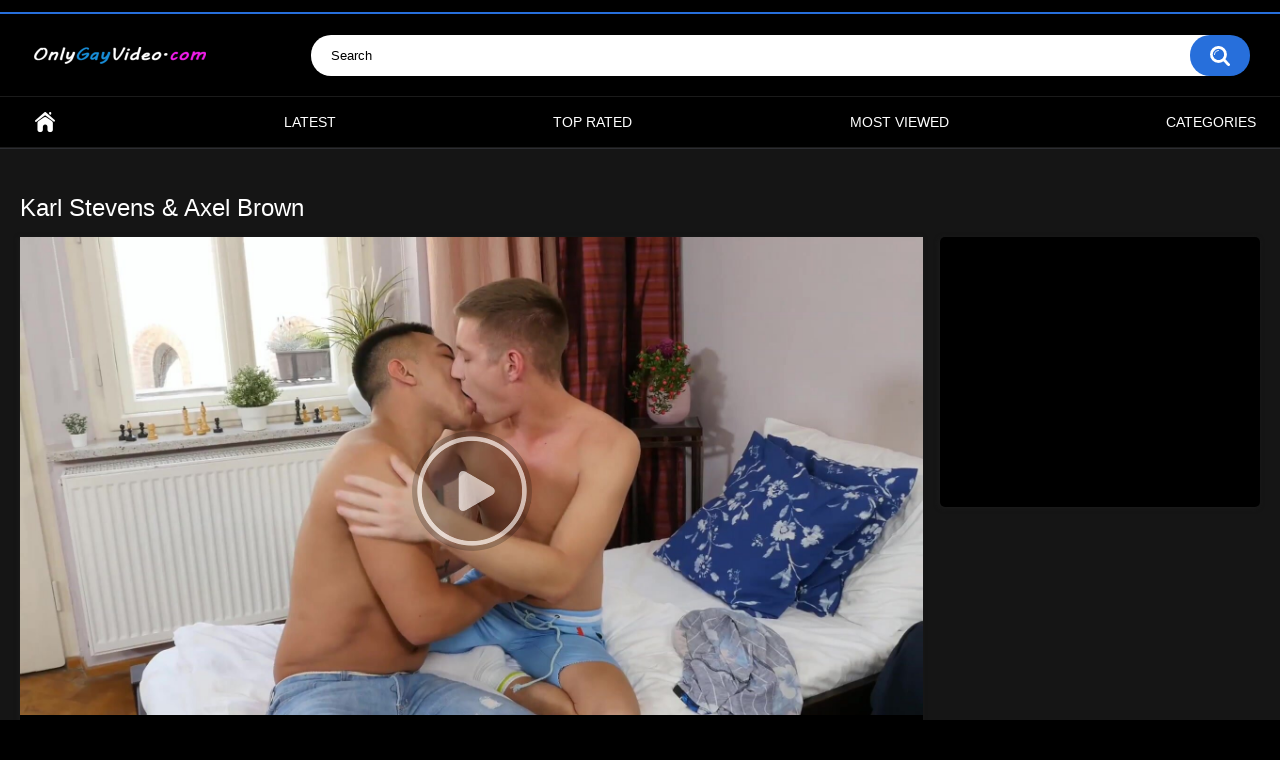

--- FILE ---
content_type: text/html; charset=utf-8
request_url: https://www.onlygayvideo.com/videos/14003/karl-stevens-axel-brown/
body_size: 7413
content:
<!DOCTYPE html>
<html lang="en">
<head>
	<title>Karl Stevens & Axel Brown Gay Porn HD Online</title>
	<meta http-equiv="Content-Type" content="text/html; charset=utf-8"/>
	<meta name="description" content="Axel Brown drops by for a little one-on-one with his buddy Karl Stevens. He sits down on the bed next to Karl and Karl immediately leans forward and begins rubbing Axel’s tight, muscular arms and neck. Axel leans in and the two kiss deeply, allowing their tongues to explore each other’s mouths. They strip off their shirts and continue kissing while Karl rubs Axel’s pecs and Axel rubs at the growing bulge in Karl’s shorts. Karl leans back on the bed and Axel proceeds to ravish Karl’s body with kisses and licks. Axel finds his way down to Karl’s crotch and he slips off Karl’s underwear. Karl’s long, thick and uncut cock is fully aroused, and Axel wastes no time swallowing up every inch of it. Karl is thoroughly enjoying the blowjob. His moaning is low & deep, and his breathing is a bit erratic, but Axel continues to tease. Karl motions for he and Axel to switch positions. Karl pulls off Axel’s underwear and proceeds to orally stimulate Axel’s uncut cock until it’s rock-hard. Karl slides in behind Axel, lifts his leg and slowly pushes his huge dick into Axel’s tight hole. Karl pumps hard and fast and with each thrust Axel moans even louder. Axel flips over onto all fours and while kneeling behind him, Karl thrusts his cock back inside and continues the fuck fest. Flipping over onto his back Axel takes cock in hand and jerks himself while Karl continues pounding his hole. Karl hits just that right spot and Axel loses it, coating himself in a thick load of creamy cum. Karl pulls out and lays down on the bed, his cock ready for release. Axel finishes the job by sucking Karl off and when Karl shoots, his jizz makes it all the way up to his chest and coats his abs. With a hungry look in his eyes Axel leans over and slowly licks the cum off of Karl’s cock head before the camera fades to black."/>
	<meta name="keywords" content="Oral Sex, Anal Sex, Masturbation, Kissing, Fingering, Cumshots, Uncut, 2022, Oral Sex, Anal Sex, Moaning, Shaved, Masturbation, Kissing, Fingering, Handjob, Cumshots, Uncut, Smooth"/>
	<meta name="viewport" content="width=device-width, initial-scale=1"/>

	<link rel="icon" href="https://www.onlygayvideo.com/favicon.ico" type="image/x-icon"/>
	<link rel="shortcut icon" href="https://www.onlygayvideo.com/favicon.ico" type="image/x-icon"/>

			<link href="https://www.onlygayvideo.com/static/styles/all-responsive-metal.css?v=8.2" rel="stylesheet" type="text/css"/>
		<link href="https://www.onlygayvideo.com/static/styles/jquery.fancybox-metal.css?v=8.2" rel="stylesheet" type="text/css"/>
	
	<script>
		var pageContext = {
									videoId: '14003',						loginUrl: 'https://www.onlygayvideo.com/login-required/',
			animation: '200'
		};
	</script>

				<link href="https://www.onlygayvideo.com/videos/14003/karl-stevens-axel-brown/" rel="canonical"/>
	
			<meta property="og:title" content="Karl Stevens & Axel Brown"/>
				<meta property="og:image" content="https://www.onlygayvideo.com/contents/videos_screenshots/14000/14003/preview.mp4.jpg"/>
				<meta property="og:description" content="Axel Brown drops by for a little one-on-one with his buddy Karl Stevens. He sits down on the bed next to Karl and Karl immediately leans forward and begins rubbing Axel’s tight, muscular arms and neck. Axel leans in and the two kiss deeply, allowing their tongues to explore each other’s mouths. They strip off their shirts and continue kissing while Karl rubs Axel’s pecs and Axel rubs at the growing bulge in Karl’s shorts. Karl leans back on the bed and Axel proceeds to ravish Karl’s body with kisses and licks. Axel finds his way down to Karl’s crotch and he slips off Karl’s underwear. Karl’s long, thick and uncut cock is fully aroused, and Axel wastes no time swallowing up every inch of it. Karl is thoroughly enjoying the blowjob. His moaning is low & deep, and his breathing is a bit erratic, but Axel continues to tease. Karl motions for he and Axel to switch positions. Karl pulls off Axel’s underwear and proceeds to orally stimulate Axel’s uncut cock until it’s rock-hard. Karl slides in behind Axel, lifts his leg and slowly pushes his huge dick into Axel’s tight hole. Karl pumps hard and fast and with each thrust Axel moans even louder. Axel flips over onto all fours and while kneeling behind him, Karl thrusts his cock back inside and continues the fuck fest. Flipping over onto his back Axel takes cock in hand and jerks himself while Karl continues pounding his hole. Karl hits just that right spot and Axel loses it, coating himself in a thick load of creamy cum. Karl pulls out and lays down on the bed, his cock ready for release. Axel finishes the job by sucking Karl off and when Karl shoots, his jizz makes it all the way up to his chest and coats his abs. With a hungry look in his eyes Axel leans over and slowly licks the cum off of Karl’s cock head before the camera fades to black."/>
		
<meta name="juicyads-site-verification" content="ad8ba1931aa5ae5b8f3e367d22e8d4e6">
<meta name="Trafficstars" content="70378">


</head>
<body>

<div class="top-links">
	<div class="center-hold">
					</div>
</div>
<div class="container">
	<div class="header">
		<div class="header-inner">
			<div class="logo">
				<a href="https://www.onlygayvideo.com/"><img src="https://www.onlygayvideo.com/static/images/logo.png" alt="OnlyGayVideo.com Gay Porn HD Online"/></a>
			</div>
			<div class="search">
				<form id="search_form" action="https://www.onlygayvideo.com/search/" method="get" data-url="https://www.onlygayvideo.com/search/%QUERY%/">
					<span class="search-button">Search</span>
					<div class="search-text"><input type="text" name="q" placeholder="Search" value=""/></div>
				</form>
			</div>
		</div>
	</div>
	<nav>
		<div class="navigation">
			<button class="button">
				<span class="icon">
					<span class="ico-bar"></span>
					<span class="ico-bar"></span>
					<span class="ico-bar"></span>
				</span>
			</button>
						<ul class="primary">
				<li >
					<a href="https://www.onlygayvideo.com/" id="item1">Home</a>
				</li>
				<li >
					<a href="https://www.onlygayvideo.com/latest-updates/" id="item2">Latest</a>
				</li>
				<li >
					<a href="https://www.onlygayvideo.com/top-rated/" id="item3">Top Rated</a>
				</li>
				<li >
					<a href="https://www.onlygayvideo.com/most-popular/" id="item4">Most Viewed</a>
				</li>
													<li >
						<a href="https://www.onlygayvideo.com/categories/" id="item6">Categories</a>
					</li>
																															</ul>
			<ul class="secondary">
							</ul>
		</div>
	</nav>
<br>
<div class="content">
		
<div class="headline">
	<h1>Karl Stevens & Axel Brown</h1>
</div>
<div class="block-video">
<div class="table"><div class="opt">


<script type="text/javascript" data-cfasync="false" async src="https://poweredby.jads.co/js/jads.js"></script>
<ins id="1090582" data-width="300" data-height="250"></ins>
<script type="text/javascript" data-cfasync="false" async>(adsbyjuicy = window.adsbyjuicy || []).push({'adzone':1090582});</script>


</div></div>
	<div class="video-holder">
		<div class="player">
			<div class="player-holder">
															<div class="player-wrap" style="width: 100%; height: 0; padding-bottom: 56.25%">
							<div id="kt_player"></div>
						</div>
						<script type="text/javascript" src="https://www.onlygayvideo.com/player/kt_player.js?v=5.4.0"></script>
						<script type="text/javascript">
							/* <![CDATA[ */
															function getEmbed(width, height) {
									if (width && height) {
										return '<iframe width="' + width + '" height="' + height + '" src="https://www.onlygayvideo.com/embed/14003" frameborder="0" allowfullscreen></iframe>';
									}
									return '<iframe width="544" height="408" src="https://www.onlygayvideo.com/embed/14003" frameborder="0" allowfullscreen></iframe>';
								}
							
							var flashvars = {
																	video_id: '14003', 																	video_categories: 'Oral Sex, Anal Sex, Masturbation, Kissing, Fingering, Cumshots, Uncut', 																	video_tags: '2022, Oral Sex, Anal Sex, Moaning, Shaved, Masturbation, Kissing, Fingering, Handjob, Cumshots, Uncut, Smooth', 																	license_code: '$708561623376686', 																	event_reporting: 'https://www.onlygayvideo.com/player/stats.php?embed=0&device_type=1', 																	play_reporting: 'https://www.onlygayvideo.com/player/stats.php?event=FirstPlay&video_id=14003&device_type=1', 																	rnd: '1763844914', 																	video_url: 'function/0/https://www.onlygayvideo.com/get_file/1/bf15842df68b2d75131b1f7220c5502a/14000/14003/14003.mp4/', 																	video_url_hd: '1', 																	postfix: '.mp4', 																	timeline_screens_url: 'https://www.onlygayvideo.com/contents/videos_screenshots/14000/14003/timelines/timelinescreenshots/150x120/{time}.jpg', 																	timeline_screens_interval: '15', 																	timeline_screens_count: '73', 																	preview_url: 'https://www.onlygayvideo.com/contents/videos_screenshots/14000/14003/preview.mp4.jpg', 																	skin: 'dark.css', 																	logo_src: 'https://www.onlygayvideo.com/contents/other/player/logoVideo.png', 																	logo_position: '0,0', 																	logo_anchor: 'topleft', 																	logo_hide: 'true', 																	logo_url: 'https://www.onlygayvideo.com/', 																	hide_controlbar: '0', 																	mlogo: 'Gay Hentai & Anime', 																	mlogo_link: 'https://www.onlyhentaistuff.com/tags/gay/', 																	volume: '1', 																	adv_pre_vast: 'https://vast.yomeno.xyz/vast?spot_id=1448495', 																	adv_pre_duration: '30', 																	adv_pre_skip_text_time: 'Skip ad in %time', 																	adv_pre_skip_text: 'Skip ad', 																	adv_post_vast: 'https://vast.yomeno.xyz/vast?spot_id=1448495', 																	adv_post_duration: '30', 																	adv_post_skip_text_time: 'Skip ad in %time', 																	adv_post_skip_text: 'Skip ad', 																	adv_pause_html: 'https://www.onlygayvideo.com/player/html.php?aid=pause_html&video_id=14003&cs_id=&category_ids=5,84,17,46,57,32,91', 																	adv_pause_html_adaptive: '100x100', 																	float_replay: 'true', 																	lrcv: '1765998008754031188071233', 																	vast_timeout1: '6', 																	player_width: '882', 																	player_height: '496.125', 																	embed: '1'															};
														kt_player('kt_player', 'https://www.onlygayvideo.com/player/kt_player.swf?v=5.4.0', '100%', '100%', flashvars);
							/* ]]> */
						</script>
												</div>
		</div>
					<div class="sponsor"><!--728desk-->


<script type="text/javascript" data-cfasync="false" async src="https://poweredby.jads.co/js/jads.js"></script>
<ins id="1090565" data-width="728" data-height="90"></ins>
<script type="text/javascript" data-cfasync="false" async>(adsbyjuicy = window.adsbyjuicy || []).push({'adzone':1090565});</script></div>
				<div class="video-info">
			<div class="info-holder">
				<div class="info-buttons">
					<div class="rating-container">
													<a href="#like" class="rate-like" title="I like this video" data-video-id="14003" data-vote="5">I like this video</a>
							<a href="#dislike" class="rate-dislike" title="I don't like this video" data-video-id="14003" data-vote="0">I don't like this video</a>
												<div class="rating">
														
														
							<span class="voters" data-success="Thank you!" data-error="IP already voted">100% (1 vote)</span>
							<span class="scale-holder positive"><span class="scale" style="width:100%;" data-rating="5.0000" data-votes="1"></span></span>
						</div>
					</div>
										<div class="tabs-menu">
						<ul>
							<li><a href="#tab_video_info" class="toggle-button">Video Details</a></li>
																						<li><a href="#tab_screenshots" class="toggle-button">Screenshots</a></li>
														<li><a href="#tab_share" class="toggle-button">Share</a></li>
							<li><a href="#tab_comments" class="toggle-button">Comments (0)</a></li>
						</ul>
					</div>
				</div>
				<div id="tab_video_info" class="tab-content">
					<div class="block-details">
												<div class="info">
							<div class="item">
								<span>Duration: <em>18:02</em></span>
								<span>Views: <em>3.9K</em></span>
								<span>Submitted: <em>1 year ago</em></span>
								
        <span>Year: <em>2022</em></span>

							</div>
															<div class="item">
									Description:
									<em>Axel Brown drops by for a little one-on-one with his buddy Karl Stevens. He sits down on the bed next to Karl and Karl immediately leans forward and begins rubbing Axel’s tight, muscular arms and neck. Axel leans in and the two kiss deeply, allowing their tongues to explore each other’s mouths. They strip off their shirts and continue kissing while Karl rubs Axel’s pecs and Axel rubs at the growing bulge in Karl’s shorts. Karl leans back on the bed and Axel proceeds to ravish Karl’s body with kisses and licks. Axel finds his way down to Karl’s crotch and he slips off Karl’s underwear. Karl’s long, thick and uncut cock is fully aroused, and Axel wastes no time swallowing up every inch of it. Karl is thoroughly enjoying the blowjob. His moaning is low & deep, and his breathing is a bit erratic, but Axel continues to tease. Karl motions for he and Axel to switch positions. Karl pulls off Axel’s underwear and proceeds to orally stimulate Axel’s uncut cock until it’s rock-hard. Karl slides in behind Axel, lifts his leg and slowly pushes his huge dick into Axel’s tight hole. Karl pumps hard and fast and with each thrust Axel moans even louder. Axel flips over onto all fours and while kneeling behind him, Karl thrusts his cock back inside and continues the fuck fest. Flipping over onto his back Axel takes cock in hand and jerks himself while Karl continues pounding his hole. Karl hits just that right spot and Axel loses it, coating himself in a thick load of creamy cum. Karl pulls out and lays down on the bed, his cock ready for release. Axel finishes the job by sucking Karl off and when Karl shoots, his jizz makes it all the way up to his chest and coats his abs. With a hungry look in his eyes Axel leans over and slowly licks the cum off of Karl’s cock head before the camera fades to black.</em>
								</div>
																													<div class="item">
									Categories:
																			<a href="https://www.onlygayvideo.com/categories/oral-sex/">Oral Sex</a>
																			<a href="https://www.onlygayvideo.com/categories/anal-sex/">Anal Sex</a>
																			<a href="https://www.onlygayvideo.com/categories/masturbation/">Masturbation</a>
																			<a href="https://www.onlygayvideo.com/categories/kissing/">Kissing</a>
																			<a href="https://www.onlygayvideo.com/categories/fingering/">Fingering</a>
																			<a href="https://www.onlygayvideo.com/categories/cumshots/">Cumshots</a>
																			<a href="https://www.onlygayvideo.com/categories/uncut/">Uncut</a>
																	</div>
																						<div class="item">
									Tags:
																			<a href="https://www.onlygayvideo.com/tags/2022/">2022</a>
																			<a href="https://www.onlygayvideo.com/tags/oral-sex/">Oral Sex</a>
																			<a href="https://www.onlygayvideo.com/tags/anal-sex/">Anal Sex</a>
																			<a href="https://www.onlygayvideo.com/tags/moaning/">Moaning</a>
																			<a href="https://www.onlygayvideo.com/tags/shaved/">Shaved</a>
																			<a href="https://www.onlygayvideo.com/tags/masturbation/">Masturbation</a>
																			<a href="https://www.onlygayvideo.com/tags/kissing/">Kissing</a>
																			<a href="https://www.onlygayvideo.com/tags/fingering/">Fingering</a>
																			<a href="https://www.onlygayvideo.com/tags/handjob/">Handjob</a>
																			<a href="https://www.onlygayvideo.com/tags/cumshots/">Cumshots</a>
																			<a href="https://www.onlygayvideo.com/tags/uncut/">Uncut</a>
																			<a href="https://www.onlygayvideo.com/tags/smooth/">Smooth</a>
																	</div>
																																		</div>
					</div>
				</div>
													<div id="tab_screenshots" class="tab-content hidden">
						<div class="block-screenshots">
																								<a href="https://www.onlygayvideo.com/get_file/0/ffdc41e6f3b23ac4e38bc34edcb4df74/14000/14003/screenshots/1.jpg/" class="item" rel="screenshots" data-fancybox-type="image">
										<img class="thumb lazy-load" src="[data-uri]" data-original="https://www.onlygayvideo.com/contents/videos_screenshots/14000/14003/320x180/1.jpg" width="320" height="180" alt="Karl Stevens & Axel Brown">
									</a>
																																<a href="https://www.onlygayvideo.com/get_file/0/fa6042b8caf0be185aee6e1bb36d208f/14000/14003/screenshots/2.jpg/" class="item" rel="screenshots" data-fancybox-type="image">
										<img class="thumb lazy-load" src="[data-uri]" data-original="https://www.onlygayvideo.com/contents/videos_screenshots/14000/14003/320x180/2.jpg" width="320" height="180" alt="Karl Stevens & Axel Brown">
									</a>
																																<a href="https://www.onlygayvideo.com/get_file/0/ec2cb304ed21b111a15a04ade18b35cd/14000/14003/screenshots/3.jpg/" class="item" rel="screenshots" data-fancybox-type="image">
										<img class="thumb lazy-load" src="[data-uri]" data-original="https://www.onlygayvideo.com/contents/videos_screenshots/14000/14003/320x180/3.jpg" width="320" height="180" alt="Karl Stevens & Axel Brown">
									</a>
																																<a href="https://www.onlygayvideo.com/get_file/0/91b455aa520c6b949cd6027c7b48f807/14000/14003/screenshots/4.jpg/" class="item" rel="screenshots" data-fancybox-type="image">
										<img class="thumb lazy-load" src="[data-uri]" data-original="https://www.onlygayvideo.com/contents/videos_screenshots/14000/14003/320x180/4.jpg" width="320" height="180" alt="Karl Stevens & Axel Brown">
									</a>
																																<a href="https://www.onlygayvideo.com/get_file/0/5b17d11791b0a9880342ec5855be9e5c/14000/14003/screenshots/5.jpg/" class="item" rel="screenshots" data-fancybox-type="image">
										<img class="thumb lazy-load" src="[data-uri]" data-original="https://www.onlygayvideo.com/contents/videos_screenshots/14000/14003/320x180/5.jpg" width="320" height="180" alt="Karl Stevens & Axel Brown">
									</a>
																																<a href="https://www.onlygayvideo.com/get_file/0/67b3fbb706be74f6064f560e2a91c9e1/14000/14003/screenshots/6.jpg/" class="item" rel="screenshots" data-fancybox-type="image">
										<img class="thumb lazy-load" src="[data-uri]" data-original="https://www.onlygayvideo.com/contents/videos_screenshots/14000/14003/320x180/6.jpg" width="320" height="180" alt="Karl Stevens & Axel Brown">
									</a>
																																<a href="https://www.onlygayvideo.com/get_file/0/2d0a88e2f74390c0df97aed5493625df/14000/14003/screenshots/7.jpg/" class="item" rel="screenshots" data-fancybox-type="image">
										<img class="thumb lazy-load" src="[data-uri]" data-original="https://www.onlygayvideo.com/contents/videos_screenshots/14000/14003/320x180/7.jpg" width="320" height="180" alt="Karl Stevens & Axel Brown">
									</a>
																																<a href="https://www.onlygayvideo.com/get_file/0/df1ddd9cdcce960a34cebf0a88543d7f/14000/14003/screenshots/8.jpg/" class="item" rel="screenshots" data-fancybox-type="image">
										<img class="thumb lazy-load" src="[data-uri]" data-original="https://www.onlygayvideo.com/contents/videos_screenshots/14000/14003/320x180/8.jpg" width="320" height="180" alt="Karl Stevens & Axel Brown">
									</a>
																					</div>
					</div>
								<div id="tab_share" class="tab-content hidden">
					<div class="block-share">
						<form>
							<div class="row">
								<label for="share_link" class="field-label">Link to this video</label>
								<input type="text" id="share_link" class="textfield middle" value="https://www.onlygayvideo.com/videos/14003/karl-stevens-axel-brown/" readonly>
							</div>
							<div class="row">
								<label for="share_bb_code" class="field-label">BB code</label>
								<input type="text" id="share_bb_code" class="textfield" value="[url=https://www.onlygayvideo.com/videos/14003/karl-stevens-axel-brown/]Karl Stevens & Axel Brown[/url]" readonly>
							</div>
															<div class="row">
									<label for="share_embed_code" class="field-label">Embed code</label>
									<input type="text" id="share_embed_code" class="textfield embed-code" value="" readonly>
								</div>
																	<div class="row">
										<label class="field-label">Embed size</label>
										<div class="block-size">
																						<a class="embed-button" href="#embed_400x300" data-embed-size="400x300">400x300</a>
																						<a class="embed-button" href="#embed_480x360" data-embed-size="480x360">480x360</a>
																						<a class="embed-button" href="#embed_640x480" data-embed-size="640x480">640x480</a>
																						<a class="embed-button" href="#embed_960x720" data-embed-size="960x720">960x720</a>
											<a class="embed-button embed-button-custom" href="#embed_custom" data-embed-size="544x408">Custom: <span class="embed-code-custom-width-label">544</span>x<span class="embed-code-custom-height-label">408</span></a>
											<div class="custom-size">
												<label for="share_embed_code_width" class="field-label">Embed size</label>
												<input type="text" id="share_embed_code_width" value="544" class="textfield embed-code-custom-width">
												<label for="share_embed_code_height">x</label>
												<input type="text" id="share_embed_code_height" value="408" class="textfield embed-code-custom-height">
											</div>
										</div>
									</div>
																					</form>
					</div>
				</div>
				<div id="tab_comments" class="tab-content hidden">
						
<div class="block-comments" data-block-id="video_comments_video_comments">
	<form method="post">
									<a href="#add_comment" class="toggle-button">Add comment</a>
							<label class="field-label">Comments</label>
		<span class="hint">
																				Be the first one to comment!
					</span>

					<div class="success hidden">
				Thank you! Your comment has been submitted for review.
			</div>
			<div class="block-new-comment">
				<div class="generic-error hidden"></div>
				<div>
											<div class="row">
							<label for="comment_username" class="field-label">Your name</label>
							<input type="text" id="comment_username" name="anonymous_username" maxlength="30" class="textfield" placeholder="optional, please enter name to make your comment personalized"/>
						</div>
										<div class="row">
						<label for="comment_message" class="field-label required">Comment</label>
													<div class="smileys-support">
								<div class="smileys-bar">
	<img data-src="https://www.onlygayvideo.com/static/images/emoticons/smile.png" alt=":)"/>
	<img data-src="https://www.onlygayvideo.com/static/images/emoticons/cool.png" alt="8-)"/>
	<img data-src="https://www.onlygayvideo.com/static/images/emoticons/cwy.png" alt=";("/>
	<img data-src="https://www.onlygayvideo.com/static/images/emoticons/grin.png" alt=":D"/>
	<img data-src="https://www.onlygayvideo.com/static/images/emoticons/sad.png" alt=":("/>
	<img data-src="https://www.onlygayvideo.com/static/images/emoticons/shocked.png" alt=":O"/>
	<img data-src="https://www.onlygayvideo.com/static/images/emoticons/tongue.png" alt=":P"/>
	<img data-src="https://www.onlygayvideo.com/static/images/emoticons/wink.png" alt=";)"/>
	<img data-src="https://www.onlygayvideo.com/static/images/emoticons/heart.png" alt=":heart:"/>
	<img data-src="https://www.onlygayvideo.com/static/images/emoticons/ermm.png" alt=":ermm:"/>
	<img data-src="https://www.onlygayvideo.com/static/images/emoticons/angel.png" alt=":angel:"/>
	<img data-src="https://www.onlygayvideo.com/static/images/emoticons/angry.png" alt=":angry:"/>
	<img data-src="https://www.onlygayvideo.com/static/images/emoticons/alien.png" alt=":alien:"/>
	<img data-src="https://www.onlygayvideo.com/static/images/emoticons/blink.png" alt=":blink:"/>
	<img data-src="https://www.onlygayvideo.com/static/images/emoticons/blush.png" alt=":blush:"/>
	<img data-src="https://www.onlygayvideo.com/static/images/emoticons/cheerful.png" alt=":cheerful:"/>
	<img data-src="https://www.onlygayvideo.com/static/images/emoticons/devil.png" alt=":devil:"/>
	<img data-src="https://www.onlygayvideo.com/static/images/emoticons/dizzy.png" alt=":dizzy:"/>
	<img data-src="https://www.onlygayvideo.com/static/images/emoticons/getlost.png" alt=":getlost:"/>
	<img data-src="https://www.onlygayvideo.com/static/images/emoticons/happy.png" alt=":happy:"/>
	<img data-src="https://www.onlygayvideo.com/static/images/emoticons/kissing.png" alt=":kissing:"/>
	<img data-src="https://www.onlygayvideo.com/static/images/emoticons/ninja.png" alt=":ninja:"/>
	<img data-src="https://www.onlygayvideo.com/static/images/emoticons/pinch.png" alt=":pinch:"/>
	<img data-src="https://www.onlygayvideo.com/static/images/emoticons/pouty.png" alt=":pouty:"/>
	<img data-src="https://www.onlygayvideo.com/static/images/emoticons/sick.png" alt=":sick:"/>
	<img data-src="https://www.onlygayvideo.com/static/images/emoticons/sideways.png" alt=":sideways:"/>
	<img data-src="https://www.onlygayvideo.com/static/images/emoticons/silly.png" alt=":silly:"/>
	<img data-src="https://www.onlygayvideo.com/static/images/emoticons/sleeping.png" alt=":sleeping:"/>
	<img data-src="https://www.onlygayvideo.com/static/images/emoticons/unsure.png" alt=":unsure:"/>
	<img data-src="https://www.onlygayvideo.com/static/images/emoticons/w00t.png" alt=":woot:"/>
	<img data-src="https://www.onlygayvideo.com/static/images/emoticons/wassat.png" alt=":wassat:"/>
</div>								<textarea class="textarea" id="comment_message" name="comment" rows="3" placeholder=""></textarea>
								<div class="field-error down"></div>
							</div>
											</div>
					<div class="bottom">
													<label>Please confirm that you are a Human by entering security code from the image below.</label>
							<div class="captcha-control">
																	<div data-name="code">
										<div data-recaptcha-key="6Lc4Fl8bAAAAACV-Pvm44MHf4pefo5rN1xqxriqW" data-recaptcha-theme="dark"></div>
										<div class="field-error down"></div>
									</div>
																<input type="hidden" name="action" value="add_comment"/>
								<input type="hidden" name="video_id" value="14003">
								<input type="submit" class="submit" value="Send">
							</div>
											</div>
				</div>
			</div>
			</form>

	<div class="list-comments hidden">
	<div id="video_comments_video_comments">
		<div class="margin-fix" id="video_comments_video_comments_items">
					</div>

								</div>
</div></div>


				</div>
			</div>
		</div>
	</div>
</div>

<!--hal-->

	<div class="related-videos" id="list_videos_related_videos">
	<ul class="list-sort" id="list_videos_related_videos_filter_list">
					<li><span>Related Videos</span></li>
		
		
			</ul>
		
<div class="box">
	<div class="list-videos">
		<div class="margin-fix" id="list_videos_related_videos_items">
															<div class="item  ">
						<a href="https://www.onlygayvideo.com/videos/11996/dream-boy-tristan-get-fucked/" title="Dream Boy Tristan Get Fucked" >
							<div class="img">
																	<img class="thumb lazy-load" src="[data-uri]" data-original="https://www.onlygayvideo.com/contents/videos_screenshots/11000/11996/320x180/1.jpg"  alt="Dream Boy Tristan Get Fucked" data-cnt="8"   width="320" height="180"/>
																																																	<span class="is-hd">HD</span>							</div>
							<strong class="title">
																	Dream Boy Tristan Get Fucked
															</strong>
							<div class="wrap">
								<div class="duration">25:02</div>

																								<div class="rating positive">
									100%
								</div>
							</div>
							<div class="wrap">
																								<div class="added"><em>5 years ago</em></div>
								<div class="views">14K</div>
							</div>
						</a>
											</div>
									<div class="item  ">
						<a href="https://www.onlygayvideo.com/videos/14692/full-holes/" title="Full Holes" >
							<div class="img">
																	<img class="thumb lazy-load" src="[data-uri]" data-original="https://www.onlygayvideo.com/contents/videos_screenshots/14000/14692/320x180/1.jpg"  alt="Full Holes" data-cnt="8"   width="320" height="180"/>
																																																	<span class="is-hd">HD</span>							</div>
							<strong class="title">
																	Full Holes
															</strong>
							<div class="wrap">
								<div class="duration">1:19:52</div>

																								<div class="rating positive">
									100%
								</div>
							</div>
							<div class="wrap">
																								<div class="added"><em>6 months ago</em></div>
								<div class="views">5.8K</div>
							</div>
						</a>
											</div>
									<div class="item  ">
						<a href="https://www.onlygayvideo.com/videos/8299/adam-archuleta-and-austin-merrick/" title="Adam Archuleta and Austin Merrick" >
							<div class="img">
																	<img class="thumb lazy-load" src="[data-uri]" data-original="https://www.onlygayvideo.com/contents/videos_screenshots/8000/8299/320x180/1.jpg"  alt="Adam Archuleta and Austin Merrick" data-cnt="8"   width="320" height="180"/>
																																																								</div>
							<strong class="title">
																	Adam Archuleta and Austin Merrick
															</strong>
							<div class="wrap">
								<div class="duration">27:27</div>

																								<div class="rating positive">
									94%
								</div>
							</div>
							<div class="wrap">
																								<div class="added"><em>8 years ago</em></div>
								<div class="views">67K</div>
							</div>
						</a>
											</div>
									<div class="item  ">
						<a href="https://www.onlygayvideo.com/videos/12284/tug-on-my-toga/" title="Tug On My Toga" >
							<div class="img">
																	<img class="thumb lazy-load" src="[data-uri]" data-original="https://www.onlygayvideo.com/contents/videos_screenshots/12000/12284/320x180/1.jpg"  alt="Tug On My Toga" data-cnt="8"   width="320" height="180"/>
																																																	<span class="is-hd">HD</span>							</div>
							<strong class="title">
																	Tug On My Toga
															</strong>
							<div class="wrap">
								<div class="duration">19:37</div>

																								<div class="rating positive">
									77%
								</div>
							</div>
							<div class="wrap">
																								<div class="added"><em>4 years ago</em></div>
								<div class="views">57K</div>
							</div>
						</a>
											</div>
									<div class="item  ">
						<a href="https://www.onlygayvideo.com/videos/14073/raw-bro-boning/" title="Raw Bro Boning" >
							<div class="img">
																	<img class="thumb lazy-load" src="[data-uri]" data-original="https://www.onlygayvideo.com/contents/videos_screenshots/14000/14073/320x180/1.jpg"  alt="Raw Bro Boning" data-cnt="8"   width="320" height="180"/>
																																																	<span class="is-hd">HD</span>							</div>
							<strong class="title">
																	Raw Bro Boning
															</strong>
							<div class="wrap">
								<div class="duration">35:02</div>

																								<div class="rating positive">
									75%
								</div>
							</div>
							<div class="wrap">
																								<div class="added"><em>1 year ago</em></div>
								<div class="views">6.3K</div>
							</div>
						</a>
											</div>
									<div class="item  ">
						<a href="https://www.onlygayvideo.com/videos/5394/yuri-alpatow-photosession-videos/" title="Yuri Alpatow - Photosession Videos" >
							<div class="img">
																	<img class="thumb lazy-load" src="[data-uri]" data-original="https://www.onlygayvideo.com/contents/videos_screenshots/5000/5394/320x180/1.jpg"  alt="Yuri Alpatow - Photosession Videos" data-cnt="8"   width="320" height="180"/>
																																																	<span class="is-hd">HD</span>							</div>
							<strong class="title">
																	Yuri Alpatow - Photosession Videos
															</strong>
							<div class="wrap">
								<div class="duration">13:06</div>

																								<div class="rating positive">
									82%
								</div>
							</div>
							<div class="wrap">
																								<div class="added"><em>9 years ago</em></div>
								<div class="views">24K</div>
							</div>
						</a>
											</div>
									<div class="item  ">
						<a href="https://www.onlygayvideo.com/videos/3280/orri-itw-orri-aasen-2016/" title="Orri ITW (Orri Aasen) 2016" >
							<div class="img">
																	<img class="thumb lazy-load" src="[data-uri]" data-original="https://www.onlygayvideo.com/contents/videos_screenshots/3000/3280/320x180/1.jpg"  alt="Orri ITW (Orri Aasen) 2016" data-cnt="8"   width="320" height="180"/>
																																																	<span class="is-hd">HD</span>							</div>
							<strong class="title">
																	Orri ITW (Orri Aasen) 2016
															</strong>
							<div class="wrap">
								<div class="duration">9:20</div>

																								<div class="rating positive">
									58%
								</div>
							</div>
							<div class="wrap">
																								<div class="added"><em>9 years ago</em></div>
								<div class="views">23K</div>
							</div>
						</a>
											</div>
									<div class="item  ">
						<a href="https://www.onlygayvideo.com/videos/11823/czech-hunter-429/" title="Czech Hunter 429" >
							<div class="img">
																	<img class="thumb lazy-load" src="[data-uri]" data-original="https://www.onlygayvideo.com/contents/videos_screenshots/11000/11823/320x180/1.jpg"  alt="Czech Hunter 429" data-cnt="8"   width="320" height="180"/>
																																																	<span class="is-hd">HD</span>							</div>
							<strong class="title">
																	Czech Hunter 429
															</strong>
							<div class="wrap">
								<div class="duration">26:09</div>

																								<div class="rating positive">
									92%
								</div>
							</div>
							<div class="wrap">
																								<div class="added"><em>5 years ago</em></div>
								<div class="views">37K</div>
							</div>
						</a>
											</div>
									<div class="item  ">
						<a href="https://www.onlygayvideo.com/videos/10326/ken-cameron/" title="Ken Cameron" >
							<div class="img">
																	<img class="thumb lazy-load" src="[data-uri]" data-original="https://www.onlygayvideo.com/contents/videos_screenshots/10000/10326/320x180/1.jpg"  alt="Ken Cameron" data-cnt="8"   width="320" height="180"/>
																																																								</div>
							<strong class="title">
																	Ken Cameron
															</strong>
							<div class="wrap">
								<div class="duration">18:40</div>

																								<div class="rating positive">
									100%
								</div>
							</div>
							<div class="wrap">
																								<div class="added"><em>7 years ago</em></div>
								<div class="views">11K</div>
							</div>
						</a>
											</div>
									<div class="item  ">
						<a href="https://www.onlygayvideo.com/videos/4431/meet-matt-klein-with-evan-parker/" title="Meet Matt Klein with Evan Parker" >
							<div class="img">
																	<img class="thumb lazy-load" src="[data-uri]" data-original="https://www.onlygayvideo.com/contents/videos_screenshots/4000/4431/320x180/1.jpg"  alt="Meet Matt Klein with Evan Parker" data-cnt="8"   width="320" height="180"/>
																																																	<span class="is-hd">HD</span>							</div>
							<strong class="title">
																	Meet Matt Klein with Evan Parker
															</strong>
							<div class="wrap">
								<div class="duration">18:55</div>

																								<div class="rating positive">
									63%
								</div>
							</div>
							<div class="wrap">
																								<div class="added"><em>9 years ago</em></div>
								<div class="views">28K</div>
							</div>
						</a>
											</div>
									<div class="item  ">
						<a href="https://www.onlygayvideo.com/videos/13254/kostya-kazenny-dovlet/" title="Kostya Kazenny & Dovlet" >
							<div class="img">
																	<img class="thumb lazy-load" src="[data-uri]" data-original="https://www.onlygayvideo.com/contents/videos_screenshots/13000/13254/320x180/1.jpg"  alt="Kostya Kazenny & Dovlet" data-cnt="8"   width="320" height="180"/>
																																																	<span class="is-hd">HD</span>							</div>
							<strong class="title">
																	Kostya Kazenny & Dovlet
															</strong>
							<div class="wrap">
								<div class="duration">15:50</div>

																								<div class="rating positive">
									91%
								</div>
							</div>
							<div class="wrap">
																								<div class="added"><em>3 years ago</em></div>
								<div class="views">17K</div>
							</div>
						</a>
											</div>
									<div class="item  ">
						<a href="https://www.onlygayvideo.com/videos/5918/turning-point-4-aspen-diego-sans/" title="Turning Point #4 (Aspen, Diego Sans)" >
							<div class="img">
																	<img class="thumb lazy-load" src="[data-uri]" data-original="https://www.onlygayvideo.com/contents/videos_screenshots/5000/5918/320x180/1.jpg"  alt="Turning Point #4 (Aspen, Diego Sans)" data-cnt="8"   width="320" height="180"/>
																																																								</div>
							<strong class="title">
																	Turning Point #4 (Aspen, Diego Sans)
															</strong>
							<div class="wrap">
								<div class="duration">23:00</div>

																								<div class="rating positive">
									70%
								</div>
							</div>
							<div class="wrap">
																								<div class="added"><em>8 years ago</em></div>
								<div class="views">63K</div>
							</div>
						</a>
											</div>
												</div>
	</div>
</div></div>
</div>

	<div class="footer-margin">
					<div class="content">
				
			</div>
			</div>
</div>
<div class="footer">
	<div class="footer-wrap">
		<ul class="nav">
			<li><a href="https://www.onlygayvideo.com/">Home</a></li>
						<li><a data-href="https://www.onlygayvideo.com/feedback/" data-fancybox="ajax">Support</a></li>
											</ul>
		<div class="copyright">
			<a href="https://www.onlygayvideo.com/">OnlyGayVideo.com Gay Porn HD Online 2025 </a><br/>
			
		</div>
		<div class="txt">
			OnlyGayVideo.com - Amazing Collection of Gay Porno Videos & Gay Moives HD Online.
		</div>
	</div>

	<script src="https://www.onlygayvideo.com/static/js/main.min.js?v=8.2"></script>
	<script>
		$.blockUI.defaults.overlayCSS = {cursor: 'wait'};

					$.Autocomplete.defaults.minChars = 3;
			$.Autocomplete.defaults.deferRequestBy = 100;
			$.Autocomplete.defaults.serviceUrl = 'https://www.onlygayvideo.com/suggest/';
						</script>
			<script>
			function recaptchaOnLoad() {
				$(document).trigger('recaptchaloaded');
			}
		</script>
		<script src="https://www.google.com/recaptcha/api.js?onload=recaptchaOnLoad&render=explicit"></script>
	</div>

<!-- Global site tag (gtag.js) - Google Analytics -->
<script async src="https://www.googletagmanager.com/gtag/js?id=UA-167314667-4"></script>
<script>
  window.dataLayer = window.dataLayer || [];
  function gtag(){dataLayer.push(arguments);}
  gtag('js', new Date());

  gtag('config', 'UA-167314667-4');
</script>

  


</body>
</html>

--- FILE ---
content_type: text/html; charset=utf-8
request_url: https://www.google.com/recaptcha/api2/anchor?ar=1&k=6Lc4Fl8bAAAAACV-Pvm44MHf4pefo5rN1xqxriqW&co=aHR0cHM6Ly93d3cub25seWdheXZpZGVvLmNvbTo0NDM.&hl=en&v=TkacYOdEJbdB_JjX802TMer9&theme=dark&size=normal&anchor-ms=20000&execute-ms=15000&cb=dycatcjpaxts
body_size: 45696
content:
<!DOCTYPE HTML><html dir="ltr" lang="en"><head><meta http-equiv="Content-Type" content="text/html; charset=UTF-8">
<meta http-equiv="X-UA-Compatible" content="IE=edge">
<title>reCAPTCHA</title>
<style type="text/css">
/* cyrillic-ext */
@font-face {
  font-family: 'Roboto';
  font-style: normal;
  font-weight: 400;
  src: url(//fonts.gstatic.com/s/roboto/v18/KFOmCnqEu92Fr1Mu72xKKTU1Kvnz.woff2) format('woff2');
  unicode-range: U+0460-052F, U+1C80-1C8A, U+20B4, U+2DE0-2DFF, U+A640-A69F, U+FE2E-FE2F;
}
/* cyrillic */
@font-face {
  font-family: 'Roboto';
  font-style: normal;
  font-weight: 400;
  src: url(//fonts.gstatic.com/s/roboto/v18/KFOmCnqEu92Fr1Mu5mxKKTU1Kvnz.woff2) format('woff2');
  unicode-range: U+0301, U+0400-045F, U+0490-0491, U+04B0-04B1, U+2116;
}
/* greek-ext */
@font-face {
  font-family: 'Roboto';
  font-style: normal;
  font-weight: 400;
  src: url(//fonts.gstatic.com/s/roboto/v18/KFOmCnqEu92Fr1Mu7mxKKTU1Kvnz.woff2) format('woff2');
  unicode-range: U+1F00-1FFF;
}
/* greek */
@font-face {
  font-family: 'Roboto';
  font-style: normal;
  font-weight: 400;
  src: url(//fonts.gstatic.com/s/roboto/v18/KFOmCnqEu92Fr1Mu4WxKKTU1Kvnz.woff2) format('woff2');
  unicode-range: U+0370-0377, U+037A-037F, U+0384-038A, U+038C, U+038E-03A1, U+03A3-03FF;
}
/* vietnamese */
@font-face {
  font-family: 'Roboto';
  font-style: normal;
  font-weight: 400;
  src: url(//fonts.gstatic.com/s/roboto/v18/KFOmCnqEu92Fr1Mu7WxKKTU1Kvnz.woff2) format('woff2');
  unicode-range: U+0102-0103, U+0110-0111, U+0128-0129, U+0168-0169, U+01A0-01A1, U+01AF-01B0, U+0300-0301, U+0303-0304, U+0308-0309, U+0323, U+0329, U+1EA0-1EF9, U+20AB;
}
/* latin-ext */
@font-face {
  font-family: 'Roboto';
  font-style: normal;
  font-weight: 400;
  src: url(//fonts.gstatic.com/s/roboto/v18/KFOmCnqEu92Fr1Mu7GxKKTU1Kvnz.woff2) format('woff2');
  unicode-range: U+0100-02BA, U+02BD-02C5, U+02C7-02CC, U+02CE-02D7, U+02DD-02FF, U+0304, U+0308, U+0329, U+1D00-1DBF, U+1E00-1E9F, U+1EF2-1EFF, U+2020, U+20A0-20AB, U+20AD-20C0, U+2113, U+2C60-2C7F, U+A720-A7FF;
}
/* latin */
@font-face {
  font-family: 'Roboto';
  font-style: normal;
  font-weight: 400;
  src: url(//fonts.gstatic.com/s/roboto/v18/KFOmCnqEu92Fr1Mu4mxKKTU1Kg.woff2) format('woff2');
  unicode-range: U+0000-00FF, U+0131, U+0152-0153, U+02BB-02BC, U+02C6, U+02DA, U+02DC, U+0304, U+0308, U+0329, U+2000-206F, U+20AC, U+2122, U+2191, U+2193, U+2212, U+2215, U+FEFF, U+FFFD;
}
/* cyrillic-ext */
@font-face {
  font-family: 'Roboto';
  font-style: normal;
  font-weight: 500;
  src: url(//fonts.gstatic.com/s/roboto/v18/KFOlCnqEu92Fr1MmEU9fCRc4AMP6lbBP.woff2) format('woff2');
  unicode-range: U+0460-052F, U+1C80-1C8A, U+20B4, U+2DE0-2DFF, U+A640-A69F, U+FE2E-FE2F;
}
/* cyrillic */
@font-face {
  font-family: 'Roboto';
  font-style: normal;
  font-weight: 500;
  src: url(//fonts.gstatic.com/s/roboto/v18/KFOlCnqEu92Fr1MmEU9fABc4AMP6lbBP.woff2) format('woff2');
  unicode-range: U+0301, U+0400-045F, U+0490-0491, U+04B0-04B1, U+2116;
}
/* greek-ext */
@font-face {
  font-family: 'Roboto';
  font-style: normal;
  font-weight: 500;
  src: url(//fonts.gstatic.com/s/roboto/v18/KFOlCnqEu92Fr1MmEU9fCBc4AMP6lbBP.woff2) format('woff2');
  unicode-range: U+1F00-1FFF;
}
/* greek */
@font-face {
  font-family: 'Roboto';
  font-style: normal;
  font-weight: 500;
  src: url(//fonts.gstatic.com/s/roboto/v18/KFOlCnqEu92Fr1MmEU9fBxc4AMP6lbBP.woff2) format('woff2');
  unicode-range: U+0370-0377, U+037A-037F, U+0384-038A, U+038C, U+038E-03A1, U+03A3-03FF;
}
/* vietnamese */
@font-face {
  font-family: 'Roboto';
  font-style: normal;
  font-weight: 500;
  src: url(//fonts.gstatic.com/s/roboto/v18/KFOlCnqEu92Fr1MmEU9fCxc4AMP6lbBP.woff2) format('woff2');
  unicode-range: U+0102-0103, U+0110-0111, U+0128-0129, U+0168-0169, U+01A0-01A1, U+01AF-01B0, U+0300-0301, U+0303-0304, U+0308-0309, U+0323, U+0329, U+1EA0-1EF9, U+20AB;
}
/* latin-ext */
@font-face {
  font-family: 'Roboto';
  font-style: normal;
  font-weight: 500;
  src: url(//fonts.gstatic.com/s/roboto/v18/KFOlCnqEu92Fr1MmEU9fChc4AMP6lbBP.woff2) format('woff2');
  unicode-range: U+0100-02BA, U+02BD-02C5, U+02C7-02CC, U+02CE-02D7, U+02DD-02FF, U+0304, U+0308, U+0329, U+1D00-1DBF, U+1E00-1E9F, U+1EF2-1EFF, U+2020, U+20A0-20AB, U+20AD-20C0, U+2113, U+2C60-2C7F, U+A720-A7FF;
}
/* latin */
@font-face {
  font-family: 'Roboto';
  font-style: normal;
  font-weight: 500;
  src: url(//fonts.gstatic.com/s/roboto/v18/KFOlCnqEu92Fr1MmEU9fBBc4AMP6lQ.woff2) format('woff2');
  unicode-range: U+0000-00FF, U+0131, U+0152-0153, U+02BB-02BC, U+02C6, U+02DA, U+02DC, U+0304, U+0308, U+0329, U+2000-206F, U+20AC, U+2122, U+2191, U+2193, U+2212, U+2215, U+FEFF, U+FFFD;
}
/* cyrillic-ext */
@font-face {
  font-family: 'Roboto';
  font-style: normal;
  font-weight: 900;
  src: url(//fonts.gstatic.com/s/roboto/v18/KFOlCnqEu92Fr1MmYUtfCRc4AMP6lbBP.woff2) format('woff2');
  unicode-range: U+0460-052F, U+1C80-1C8A, U+20B4, U+2DE0-2DFF, U+A640-A69F, U+FE2E-FE2F;
}
/* cyrillic */
@font-face {
  font-family: 'Roboto';
  font-style: normal;
  font-weight: 900;
  src: url(//fonts.gstatic.com/s/roboto/v18/KFOlCnqEu92Fr1MmYUtfABc4AMP6lbBP.woff2) format('woff2');
  unicode-range: U+0301, U+0400-045F, U+0490-0491, U+04B0-04B1, U+2116;
}
/* greek-ext */
@font-face {
  font-family: 'Roboto';
  font-style: normal;
  font-weight: 900;
  src: url(//fonts.gstatic.com/s/roboto/v18/KFOlCnqEu92Fr1MmYUtfCBc4AMP6lbBP.woff2) format('woff2');
  unicode-range: U+1F00-1FFF;
}
/* greek */
@font-face {
  font-family: 'Roboto';
  font-style: normal;
  font-weight: 900;
  src: url(//fonts.gstatic.com/s/roboto/v18/KFOlCnqEu92Fr1MmYUtfBxc4AMP6lbBP.woff2) format('woff2');
  unicode-range: U+0370-0377, U+037A-037F, U+0384-038A, U+038C, U+038E-03A1, U+03A3-03FF;
}
/* vietnamese */
@font-face {
  font-family: 'Roboto';
  font-style: normal;
  font-weight: 900;
  src: url(//fonts.gstatic.com/s/roboto/v18/KFOlCnqEu92Fr1MmYUtfCxc4AMP6lbBP.woff2) format('woff2');
  unicode-range: U+0102-0103, U+0110-0111, U+0128-0129, U+0168-0169, U+01A0-01A1, U+01AF-01B0, U+0300-0301, U+0303-0304, U+0308-0309, U+0323, U+0329, U+1EA0-1EF9, U+20AB;
}
/* latin-ext */
@font-face {
  font-family: 'Roboto';
  font-style: normal;
  font-weight: 900;
  src: url(//fonts.gstatic.com/s/roboto/v18/KFOlCnqEu92Fr1MmYUtfChc4AMP6lbBP.woff2) format('woff2');
  unicode-range: U+0100-02BA, U+02BD-02C5, U+02C7-02CC, U+02CE-02D7, U+02DD-02FF, U+0304, U+0308, U+0329, U+1D00-1DBF, U+1E00-1E9F, U+1EF2-1EFF, U+2020, U+20A0-20AB, U+20AD-20C0, U+2113, U+2C60-2C7F, U+A720-A7FF;
}
/* latin */
@font-face {
  font-family: 'Roboto';
  font-style: normal;
  font-weight: 900;
  src: url(//fonts.gstatic.com/s/roboto/v18/KFOlCnqEu92Fr1MmYUtfBBc4AMP6lQ.woff2) format('woff2');
  unicode-range: U+0000-00FF, U+0131, U+0152-0153, U+02BB-02BC, U+02C6, U+02DA, U+02DC, U+0304, U+0308, U+0329, U+2000-206F, U+20AC, U+2122, U+2191, U+2193, U+2212, U+2215, U+FEFF, U+FFFD;
}

</style>
<link rel="stylesheet" type="text/css" href="https://www.gstatic.com/recaptcha/releases/TkacYOdEJbdB_JjX802TMer9/styles__ltr.css">
<script nonce="YVPtaSHSUfzQdRnhcGQ0wQ" type="text/javascript">window['__recaptcha_api'] = 'https://www.google.com/recaptcha/api2/';</script>
<script type="text/javascript" src="https://www.gstatic.com/recaptcha/releases/TkacYOdEJbdB_JjX802TMer9/recaptcha__en.js" nonce="YVPtaSHSUfzQdRnhcGQ0wQ">
      
    </script></head>
<body><div id="rc-anchor-alert" class="rc-anchor-alert"></div>
<input type="hidden" id="recaptcha-token" value="[base64]">
<script type="text/javascript" nonce="YVPtaSHSUfzQdRnhcGQ0wQ">
      recaptcha.anchor.Main.init("[\x22ainput\x22,[\x22bgdata\x22,\x22\x22,\[base64]/[base64]/[base64]/[base64]/[base64]/[base64]/[base64]/[base64]/[base64]/[base64]/[base64]\x22,\[base64]\\u003d\\u003d\x22,\x22woxew5haw5RGw7LDsMK0WsKUcMKawpFHfjJ0S8O2aFgowqMJNFAJwro9wrJkbBcABQ5rwqXDtgDDq2jDq8OJwoggw4nCoTTDmsOtdnvDpU5ewobCvjVCWy3DizVZw7jDtn8swpfCtcOKw5vDow/CkgjCm3RiZgQ4w5zCuyYTwrDCn8O/[base64]/w4JPwqhyw6PCk8OkwoA7w7ovw7kvw7LCi8KLwq/DnQLCqsOTPzPDnVrCoBTDnTXCjsOOGsO0AcOCw7nCpMKAbyzCvsO4w7AfRH/ChcOyZMKXJ8OsT8OsYG7CpxbDuyXDozEcG1IFcncKw64Kw5DCrRbDjcKXQnMmAAvDh8K6w5gkw4dWchTCuMO9wpDDjcOGw73CoBDDvMOdw50dwqTDqMKOw6B2ASnDrsKUYsKmB8K9QcKzOcKqe8K/YhtRRyDCkEnCo8O/[base64]/CqxrCgsK/w7glDMOxwoLDm3DDi8KPbcOwHcKBwrorNxdNwrdOwqDCs8Oowodcw7R6DHkcKxrClsKxYsKyw5/CqcK7w7RtwrsHOcKvB3fChsKBw5/Cp8O/wr4FOsKUcynCnsKUwqPDuXhGL8KAIhTDvGbCtcO9DHsww75QDcO7wp3CrGN7P0p1wp3CqCHDj8KHw6bCkyfCkcO/OivDpHEcw6tUw4jClVDDpsO9wqjCmMKcZXg5A8Odam0+w7TDj8O9ay8Dw7wZwpLCs8Kfa2APG8OGwoUROsKPAB0xw4zDt8OvwoBjasOzfcKRwpoNw60NUMOsw5s/w4/CiMOiFHPCsMK9w4pVwo5/w4fCrcKuNF9NDcONDcKROWvDqwvDvcKkwqQjwp97wpLCvWA6YFLClcK0wqrDi8KRwrzChAwJN3kow4ovw4HCk2dBJlXCl1XDhcOBw4rDtDjCtsO5CXHCucKLaT7DpcOdw48rVsOfw6rCrBfDssKgKcKRTMKJwq3DuX/CpcK6aMOrw57DvSVzwpNwXMOUwqnDr3I7w4M2woPCuGjDhQ4vw7DCrkfDkTw8EsO/GE3CjHtVEMKrNCwbKMKOMsKuFjfCsy7DocOmbX51w4xcwpo3OsKjwrPCusKhRyHCuMOjw5w0w4c1wqxTcy/CgcOnwosIwr/DhwvCghfCrMO/MsKWZQtacwoOw7TDoxoaw4LDssKTw5/Dih99AnHCkcOSKcKxwpxhdWo7fcOlOcO3BgVJfl3DkcOcbXhQwoJ2woEqFMKBw7bCsMO/[base64]/UMKhN8OMBMOwHjzCkVzDljXCnMOeMUTCrsOgegzDl8OdMsOWUsKRG8O8wofDrx/Du8Omw5ILT8KoWsOlRExTecK+w5nCk8K/w7sqwqLDtzvDhcOYMDTCg8OgeF8+wpfDhsKDw7gswprCn2/Cs8OTw6NjwoDCgMKnYcK3w55iJGpTUS3DtsKJAcKQwprCsHDDpcKkw7jCosKlwpjDgSoCBgXCiQTCknUIVBIaw7E2XsKkSmdEwobDuzLDumvCm8K/N8KxwrIeRMOewpfCjW3DqzcYw4DCpsKlc1YLwovCpGRsYsO2UnbDmsOyMsOPwp5bwpILwoQRw63DqDnCiMKow6A8wo/CjMKBw4lyVRXCgwHCo8OBwoIWw7fCgjrCucOxwqLDpilxQcOPwpNHw7pJw6lyawDDmXl2LmfCuMO+w7jClV1Aw74Ew7QBwoPChcOUesK/[base64]/[base64]/w49KOBtdIwnDhS90a3lxwoTDumIbW0tUScO7wqPDnMKHwr7Dll9+FADClcKcPMKDIsOHw5bCqQ8Ww7g9WVPDm0U9wo3ChH09w6HDlADDrcOOSMKAw7Yow51dwrcbwoJXwrFsw5DCkQg/IsOMWMOuK0jCsl3Cjh8NUzQ0wq9mw5ZTw6hVw6Asw6rCosKFT8KVwovCnzFqw4IawpbCnCMNw5Fqw5vCrsO7PxjCmjhpGMOGwqhFw5gWw6/CiHvDusK1w50GAkxTwp0yw5lewq0uSlhvwpvDjMKnAcKXw4DCvWZMwowRZGlxw6rCkcOEw7Fhw73DlRlTw47DjCIgTsOPf8Olw7HCjTFnwqzDtQUxK3fCnxczw7AawrXDqjBHwogAbS/CoMKjwpzCsmfDjMOewpQFTMKnZcK4aBE9wrXDpjDDtcOvUj9DSTEqQXjCgAV4WXkJw4QRXTITV8KKwp4zwq7ClcOJwpjDqMO7BgYLw5LDgcOEKUZgw6fDgVA/TMKiPn1cfTzDkMOGw5XDkcKCa8OrJx4pwrJuD0bCuMO1B0DCpMOwRMKNK2/CjMOwDB0ZMcOebnLDvcOVZMKIw7nCnSFVwpLCgUQkFsO0PcO4R0ICwq/CkRoDw7cnTBgtAEECD8KUc0U5w7Auw7fCq1MMQiLCiBbCgMKRUkMmw65zwpdyLMOmCk5lw7zDtMKaw6QXwovDmnnDu8OIARJ/[base64]/Cs8OwBjXDvMOEwrbDlsOuw7bDmlzDp8Kqw5nCp0orG0dTFmMzAMKrZhQgVFlnNiTDoyrDjHQpw5DDnTQSBsOQw6YZwrDCkRPDrR/Dh8KQwpJ5AUw3DsO0dxbCnMO9JhvCmcOxw5FUwrwIS8OtwpBIR8OuTgZgWMOEwrXDkzNOw5nCrjvDgVXCnV3DgsODwo9aw7LClwDDum5uw6s4wo/DqMK5w7Q9Un/Ci8KCfRUtVSBDw61oYF/DpsOSVMOPWFJewqo/wrRsM8OKFsKKw5TDpcK6w43DmAMZW8KLOXjDgGVYNCYEwolBSlcGX8K4Kn1baWdPck16SQgXNsOuOiVBwrHCpHbDi8K5wrUsw7zDvTnCuWcrXcK9w5/[base64]/CkVZwwrEcw5E1wobCrBQVckrDvsOOwqwiwr/DuMKPw5pgVnV+wo/DocOOwobDsMKdwr0eRsKKw6TDssKsSsOzDMOAETlWHsOGworCqA8Dw7/Dkmgxwolqw4zDsSRKXMKvPMK4ecOSXMOtw5MoCcO8IHLDqcO+CMOgw7UtNB7DpcK4w5rCvz7CtHIiTFlKA0kwwpnDjHrDlzPCqcOYBWLCs1vDvXbDmwvClcKQw6YWw48wWn0uwrrCtlEAw4TDiMO/wqzDlUcmw67DknVqckdfw6xETMKswpXCgDfDmVbDusOJw7ImwqZmW8Orw43ClD1ww4ByIX06woBFKygFVQVYw4dyasKyO8KrKn8DcMK9SAPDr0rCjhHCjMOvw7XCocK9woFjwpkzdsKvUcOxPwcpwoMOwq5DNwvDlcOCIhxTwqzDjl/[base64]/DqsO/Z8ONFQkdw7gUe8KkfsOSYSElwptqGzXDtmwyGVMpw7nCisKkwp5Bw6XCiMOOdAHCghrCjsKwLcOyw4LCuUzCiMOEHMOWO8OzSW0mw40fXcK2KMOiMsKtw5LDnCzDvsK9w4UoC8OCEG7DmBtxwrUdSsOlGHceW8KIwrFBDU3DuznDvlXCkiTCrURBwoQKw6/ChDfDkCUXwoUsw5zCkTfDpsO7WHXDnl3CtcO3w6PDp8KePU7DosKDwr4PwrLDucKHw7zDiCcbHGsxw5ZAw6YOKy3CkhQjw6DCt8OtOzICD8K7w7fCr10SwoJ/GcOJw40VAlrCiG3DosOWFMOVZ2gwScKSw78Kw5nCuV1wVyIHHH1nwrLDvggawoBsw5pneHXCrcOMwq/DuFs/fMK/[base64]/Do8Kjw5vDrMOEMcKaX8OmLjErwqXCgjrCjjHDu117w4hgw6bCjMKTw7pSDsOLcsO7w7rDiMKEU8KDwp3CsnvChVHCuz/[base64]/DocK2w6YGw63CmMK3DcOiwrjCkcOcw6xESsOxwp7Dtx7DnRvCrAXDgkDDtsOVC8OEwozDhsOvw77DmMKEw73CtnHCgcOofsOeLzbDjsOjBcKpwpUdWl5FOcOfXcKneRcGdkjDgMKEw5DCgcOWwq1zw4ldBnfDulPChRPDhMOvwpbCgFs1w4EwZX8WwqDDqg/[base64]/Mz7CusOvw6jDmnJpwqfDpFPDicO5wr3Cm0/[base64]/DrRDCl2HCgsOXwrLCocKywpozVsKkwrzCs2jChQXCgHHCpwNxwrdmwrHDhzHDiEFkG8ObPMKpwotuwqN0DRnDqyZewp8PGcKGYlBNw4F8w7ZwwodrwqvDm8OWwp7Cs8KWw7UJw7tIw6fDj8KEcTrCvMO9NsOywrtVQMKjVRxrw7lkw4TCr8KFJgpAwogGw5/[base64]/ClThGw79iw6bCm8OuQsO/DWzCocOTcnrDlHRKwpnDvBxKwpo1w54tajPDnSxGwpBLw602w5Z2wr90w5BXL07DkETCsMOSwpvDtsKpw4BYw49HwqETw4TClcO8XgEXw4Bhw59Rwo3DkQDDpsOTJMKeIXnDgEFNQsKeUEhHCcKPw4DDsC/CtCY0w6lqwq/[base64]/w6/DlXbCg8Ohw7fDgjfDq8ORwoLDr8KwbcOcCHPCjcOIMcKQWDdjYUdeWD7ClW9jw7vCoEnDoU/CtMO3FcOIK0Qed2PDkMKPwosXCzrCp8OkwqzDmMO4w6kvKcOqwqtJSsK7K8OdXMOUw5DDnsKYFl7ClxVpFVQ5wpkEa8OLQhphecKdwqvCjsOQwo9ECcORw5XDqDo8wr3DksOiw77Du8KHw6htwrjCsXfDr1fCkcKPwq/CosOEw4jCq8OxwqzCssKAFGAXNMK3w7p+wqgMdWHCoEbCn8Kjw4rDjsOvI8OBwrjCrcO/FFUOTQ50f8K8T8Ogw7DDk0rCsjM1wpbCs8K1w5bDiiLDmA7CnTjCpCbDv20Lw7xbwoA3w5cOwq/DpwRJw459w5bCrcOtL8Kcw44Wd8Kvw7LDul7ChHgDRlxPIcOZZFDDnMKRw7d8DS/CscODNsOWMU4uwq1aHG16GEMtwpBxFEE+w4hzw654QcKcw4phO8KLwoLCulRoFsKiwqnCs8OTacOUf8OmWFLDpMK+woRyw5x/woBbXMOmw7NCw5XChcKyLsKhdWrCmMKtwo7Dq8K6a8OhJcO/w4IJwr4WVwIVwoHDksO5wrzCoivDoMODw4Riw5vDmn/ChD5fcMORwo3DuBBLC0fDglsROsK7IsOgJcKLFkjDmE1MwqHCj8OXOGvCo0EZcMOlJMKywqsjFSDDnFZlwofCuxhiwpvDgC4RdsKVasO6QyDCv8KrwrXDix/DmnYZDsOxw5nDmcOFICzChsKyccOFw4gKZ1vCmV9xw4zDoiwqwpFawqdQw7zChMKTwr/DrhYmwr7CqHkRQMOIfwEYKMOMIUFNwrkyw5Q8IRnDnnTCi8OOw7sYw67DksOLwpdow5Euwq9BwrvDrsKLXsO+Qit8PRrCkcKXwp0jwo/DqMKlwphlDDlMAG4mw6YQTsOAw4A5QsKgaixRwpnCtsOmw5DDgU99w7kSwpzCjBjDghZNEcKOw6XDuMK5wrRREA3DvynDmsKCwrtvwqcLw49Ewq0Hwr8oVTXCvQ17eQQIM8KxHHvDnMOiPEbCr2E/[base64]/wqRYBkoQMBPCol/CpB/[base64]/CscOwU8KLM23DnMO8EFLCmExXfwVfQsOJwpPDmsK1w7TDlj8BCcKLPU3Cm0EmwpBxwpnDjcKTFxdNZ8KdWsKoaQ/DqDLDpcOGE3hxRQU7wozDsX/DjmPCnDfDu8O9NsKGCsKGw4rCrsO3Dn1jwp3CicKNSSN2wrjCmsOuwpXDlcO/[base64]/wprCqMKSYcK9RRXCgwzDoWvDtMOXf8O3w441wo7Dhg48woxtwpXCiWcqw5zDq1zDo8OTwqbDtsKILcKiQzp+w6LCvgwjCcKLwroKwrJ7w6dVLE4lesKdw4N9LQZZw5JLw67DhFE9esOwIRIEPCjChETDgiZZwqZnw7HDtcOoOMK/Wmt7f8OnO8K8woUCwrFRKh3DhBRCP8Kba13ChDTDvMOBwp0dd8KZX8Oswr5OwqpMw6bCvDZaw7M8wq93bcOVKUdxw7rCkcKPciDDhsOzw6xawp18wqcjWnPDmSvDo1nCmB08cCAgacOgLMKaw7FRJRPCj8KZw5bCgsKiDUrClz/CpsO+MsOuYRfCrcKkwp4Ow4UJw7bDkWIKw6rCmAvCgcOxwpt8OkRjw6x2w6HDvsODdBDDrR/CjMKtR8O+WUhUwonDvGLCpAo/BcOJw55bGcKnWFI7wogKQ8K5TMKXXMKEKWo/w58jwrfDs8KlwqLDn8OTw7NjwoXDq8OPYcO7I8KUMnvChjrDrF3Cnl4bwqbDt8OMw7c9wr7CicKUDsO1w7Usw6PDjMO/w7vDpMOYw4fCuRDCkjnDlHpENsOCPcOUayh5wqB6wr1Lw7HDisOhAm3DkFY6FcKPRA7DhwUuPcOIwpvCmMOkwp3Ck8O/[base64]/Cm8O4woPCp8O6SsOtT3/[base64]/CgFnDrMOfN8O1w6VVw7ViOsO9wopFwrzDlQZdBhkVGVlIw5JPRcKJw4dnw53DucO1wq45w6DDoULCqsKDwp/[base64]/[base64]/cSPDtEA/w67DocOlwrDDuVFqf8OjY2c0XMKXw6NEwoVeF27DlBZzw5Rxw6vCvsKUw6sEI8Ozwr7ClcOfJ2DCssKLw69Pw7FQw75DYsKUwqsww7htAF7DvU/Cj8OIw6MBw4Vlw7DCo8KxeMKne0DDq8KDPMOeC1/[base64]/CuyxbwoXCt2HCl8KTFGc4woLDvcKJw5bDhkvCucOvPsOyfBkXPBJycsK3worDoEABQyDDksOywrbDsMKsR8K5w6RTMh/Dq8KAWwhHwoHCjcO1w6Ixw5Zcw5vCoMObU10RUcOqA8OLw7XCgcOOfcK4w5A5N8KwwqPDjHRBS8OOcsO5U8KnCsO6dHfDqcKXOQF1OhVTwpJXPgZ/CMKJwo1dVi1dwoU4w57CvBzDhGR6wqVcUxrCp8Ouwq8cNsObwrgswrzDhlPCsy5YBl7CrsKWLcOmFUbDnXHDiA0Gw5/CmEBoBsKSwrc6VS7DvsOTwoLDtcOgw4rCssKwf8ObCsKif8OnacKIwpZLcsKwUwsfwpnDsl/DmsK3dcO3w5g5IcO7b8Kjw5BHw6scwqvCqcKWVg7DuTnCjTwpwq/CmXfCl8KiTsO4wr1MMcKMBnV/wo8+J8OxIB40a2tuwp/CkcKuw43Ds38yWcKywrRvZU/DrzwcXcKFXsKowohMwpVSw7QGwp7DpsKJEMKzU8Oiw5LDgxvCi2F+wrnDu8O0K8O0YMOBecOdT8OyCsKWasOaAx8BUcK4G1hwLnxswpxGN8KGw47Cn8O/w4HChUrDl2/Du8OxScObQTF1w5Q+KxRcOcKkw4ULJcOSw5/Ck8OyEFgbfcKywqvCuQhfwrTCn0PClxI/w4thSHg7w6XDnTZZYjPDrm5Hw4XDtiLCt0dQw4J4D8KKw6XDm1vCkMKbw6BXwprCkmRxwo1hecOxX8KJZsKPBWjDiFQHVWE5EcKFCRkrw6nCvETDgMKdw7rCj8KecDkmw48Cw49eeHAhw63DmzrCgsK3Ll7CnBjCoWXDicK3M1YtFVkRwq/[base64]/[base64]/CggHCmsOSw5LCvcKzwoMeTMOSdMK+K8OXwqbCvmRXwptEwo/[base64]/CjcOoH15/eSQHwqrCrsK3w5DCgcK8wpIuVxMgC00Lw4DCk3HCuQnCrsOcw7bChcKgFHTCgU7ChMOAwpnDk8KSwrV5IAXCo0kdXhXDrMOGPm/DgGXCkcO5w67Cm1U2Kj5sw4/CtSfCpRdJKmx5w5TDkgRgTGBAFsKDX8O7CBnCjMKXR8OiwrAsaHE8wpDCncOIfsKCBD1UI8OMw6LCoDfCs0kjwpXDmsOTwp/CtsOOw67CicKNwpALw57Ck8KkA8KjwrDCsxQjwoUVUjDCgMKLw73DscKYG8Kda3LDmMKnDD3DixnDrMOZw7EdN8Kyw73Dm3zCn8KNRi19NsOJZcOzwo7CqMKuwrNMwqTDolc5w5rDssKjw5loNsOWecKdbV7ClcOyAMKQw74cEWN/T8OLw75qwrJwJMKkL8Oiw43CoxTCucKPEMO2ZFHCscO9X8KSHcOsw64JwrvCoMOeaRYdQ8KeaBggw55jw4ldaCsAbMKiTABMX8KOOH7DjHHCjMKZw5lpw6/DgMK0w5zCl8KZc3Etw7RwZsK0CmbDo8OYwr5KQlhDwofCvGDDtShRdcKfwrxSwqJsS8KhRMOmwrbDl1Y8KRlSdUbDnl3CgFDCl8OAw5XDj8KzRsKTDXgXwqLDrGAAIMKQw5DCjnR3I2/ChC5Tw75SFMK5XirDrsOLA8KXRRBWTSk2EsOkCy3CuMOmwrcgFSJmwp/CpFdKwpPDgsOsZDk+bhpaw61twq7Ch8Kew5LDkVDCqMOEU8OEw4jCng3CiWHDql1Nd8KqaRzDg8KqK8OgwplewrXCiyPCtsKTwqBmw4JOwovCrUBGYcKSHCokwpYBwp0Rw7rChVUqMMK4wqZpw67ChMODwoDCh3AmD3bDp8OOwoA7w4/CkC5jBMO9AsKGw7lOw7MFUTfDp8O/[base64]/HsOqAsO6wofDmcKqVEF/wqcMQFYJG8KOwp/Cly3DkMOEwqErCsKzNxgpw7TDo1/[base64]/[base64]/CmVTCp8Kow6XDhMORB8K0wrp0wo1KCWRfAcOXw7oWw6XDicO3worDlVPDvMOWTWcKcMOGCiIBBytjcELDgDUzwqbDikoOKsK2P8Otw53CnXPCtEYowqkWEsOPAXctwrtYBwXDp8KLw5NBwqx1Q0vDnUIAX8KZw61RX8OpLGPDqcO6wrDDpD/DhsONwr1Jw7VERMOld8K8w5XDu8K/[base64]/CiydSw67CpMOdJlvCuMOIBsOcCMKOwofDqSXDqxRNcSvCjTI9w4jDgAhKU8KVOsKGQnnDiWbCqWsLdMOlWsOAw43CgSIDw7zCt8Kcw41pOivDq0tCOSbDvDo7woLDvlfCmmjCv3RkwqQywr3CnFxRPVERdMKsJFcscMKrwpkDwqUdw4IHwoBZZD/DqiZbAcOqc8KUw6jCmMOyw6fCgWEwe8Oyw7oOcMOoFBY3UwsLwocTw4lnwq3Di8OyHcOiw7fCgMKhBExKeFzDjMKswrcsw7c7wqTDoCLDm8OSwq1fw6HCpjjCisODSRcfJyPDisOrTiAew7fDpi7Cr8OBw7tIGFh9wp4pMMO/d8Ouw51VwpwyQcO6w6LCgMODRMKDwqNkRD/DsS8YRMK+ehzCiEMewpzCrHIVwqZ4HcOIORvDuCnCt8O2fnrDnVYmw5wJCsKkKcOuUlApEVnCtSvDg8KfQ2TDmUjDg0UGG8O1w5YMw67CjsKQSAx+AGgiKMOPw4/[base64]/Dhgx8BsKhwr3DkMKgwr/Cm1s4wqrCg8OuUsOdwo83MVTCmsOIKCUHw73CuQvDvGFywoVeF2lQe2PCiWfCucO/HSHDtsOKwqxKTcKbwrjDh8Ofw7vDhMKRwrXCiHLCtXTDlcOBSnnChcOEeh3DkcOLwo7CrWPDm8KlBC3DsMK/ecKDwoDCsFrClVt/[base64]/Cs8K1wq/Dv8KFKMOxwpc7wqRsdsOxw5HCrcOUw6nDisKaw7DCnyJBwrXCqVtjBnHCqgXDpiEOwqXCl8OVbMORwp3DpsOOw41HeXXCpSXCk8KKw7fCrRMfwpEnfsOSw6fDosKPw4HCk8KqMMOeBcOkw4HDjcO2wpDChgfCq3Nkw7HCninCqm1Ew5fCkjtywrPClGlEwp/CtWDDiHbDrcKCAcOoNsKiasK7w48nwpvDrXjDq8Orw7Yrw7wcMisbwqsbPlJow7lnwrAVw4Irw5zCtcORQ8Ogw5LDhMKmJMOFJXx2YMKRLxjCqnLCs2jDnsKWHsOaTsOnwrE6wrfCohHCnMKtwrDDu8K9ORhmwrJiwpLDsMOnwqIsE216aMKLYVPCmMK+Ww/CosKBR8KWb33DpWsVH8Kdw5nCmg7DmcKzFVk+w5gLwokcw6VBXENMwolSw6HDold0PsKTTsK1wo1qY2cGXHvCkFl6wq3DmnPCncK/cRjCscOMdsOJwo/DqcO5MsKPFcOvBSLCv8K2IQR8w7gbAMKWDMO5wqvDiBsqaHDDjxl4w4lIwrdafxcaRMKGW8KKw5kfwrkgwoppKMKEw6s+w51/aMKtJ8Klw4sBw6LCssOBOSp0RjnCusO7w7nDuMOWw5bChcKHwoJreG/Cu8OBI8Oow4HCunZ4d8Kiw4hVKU7CnsOHwpTDnw/DvsK3bQvDlAvCp3JxbMOLBwnDn8Oaw7dWwrvDj0cyO285PsO+wp0PdMK/w7EQTgPCusK3XhbDr8Odw659w4nDgsO6w6RPOhsow5TDoWlXw7Q1QQUVwp/Di8Kdw6HCtsKPwoQ8w4HCgxYdw6HCisKQK8K2w6NeRMKYXDnDuSPCmMKcwrnDv3NLecKtwoUXP2gaUmbCg8OgCW7ChsKPwp9HwpxJenHCk0QVwoTCqsOJwrfDrcO6w6xrACYfAnl4f1zDpcKrQmwiwo/CrljCojwjwpEDw6IhwpXDiMKtwoEPwqvDhMK1wpTDgk3DrBfDlWtXw7ZrYGXCtMOtw6DClMKzw77DmsOxU8KrXcO0w6vCmRvCp8OVw4QTwoHCrFwOw4bDqsKjQD4uwq/CtDXDtyrCscOGwozCuUsUwqdUwpjCgcOqJMKPb8OeenxlNiIca8KVwpwCw78zZVJqb8OKN3QVLQTDg2N8VcOLJR4/NsOyIW3CvX/ChXxnw5thw5XCrcO9w5xvwoTDgCY/KRt0wrHCusORw6zCoUXDjiHDksOOwphFw77Dh1xIwqbDvTDDgMKhwpjDtXIDw54Fw59lw7rDsl/[base64]/[base64]/CmMKHNMKVQMOZwrLDs11xworCoxDDh8OCwoHCscKSC8K/YjEqw5zCkl5Ywp0kwotjHVdrKVfDj8Otwq9vSQ9Uw6PClhTDmiHDvAU2L3seMhdRwqNrw5bDqsOVwoDCksKzYsO1w4Qrw70Awrg/[base64]/DncKlDcKPGcKeXhbDicKjw69rJHDCqMOCPCPDvTTDgWzCvUojWh3CiSbDpkdSAEhbRcOsWcOYwohQE3PDoSdyEcKgWmBUwqhCw67CqcKWCsKlwprClMKtw4Vyw54VM8KzKUHDj8KfEsOxw6vCnA7Cl8Oww6APGMO9ST/CrsOlfVY6McK1w5fCjALDnsORImsKwqLDjkXCncOHwqTDgsOVcRfDicKqwrjCpVfCvBgow77Dt8KPwooKw5Mawp7Ci8KPwpjDuXTDtMKSwrfDkV1dwpxjw6Mnw6nDv8KFZsKxw7EvLsOwcsKxTjPCmMKcwo4rw7/DlmHChh8UYD7CqBgFwrjDhj8BSRDDgjbCpcO+G8ONwrs2PxfDv8KfaXMnw7XDvMOWwoXCgsKSRsOCwqdBKGHCv8O3VF0jwqnCt0jCh8Ogw4HDv27ClE3CjcKIWWh/NMKTwrADCFfDk8O+wrElOSTCscKqNcOQAQArE8KycBwUFMK+YMK7OVEXbsKQw6TCrcKAFcKmNi8Fw7/CggMKw4DDlATDtsK2w6UcM3DCscKrGcKhF8OzZMKMJQdMw5MFw7LCtiXCm8OZNGnCjMKEw57Dm8K8BcOkEGgYLsKbw7TDnj4iB2QIwp/DusOKJ8OMPnldGsKiwoLDrcOXw5pkwo3CtMKzNQ/[base64]/[base64]/CrRlcw4Qnwq0tHEsgwrjCo1vCn3bDoMKmw59iw6kTYMO3wqYxwpnCmcKlP3HDusOaSMKBGcKew7HDqcOPw4XChB3DpwlWFCfCr3wnQVnCtsOGw7gZwrnDt8Kxwr3DrwgGwrYwcnTCsCsvwrPDuTzDrEx2w6fDsR/CglrCt8KHw6pYIcKHbsOGw43DksK2Lm1fw5PCrMO5IBZLKsOBUk7DpRJQwqzDrERAScO7woxqCgzDmXJKw7nDtsOLw4pcwrh7w7PDjcOmw79aEEzCmht9wpxhwoPCssOJXMOqw6DDmMKVVAoqw6l7EcKgCE7CoG15agzChMKUV0/Dn8KSw6TDkB11wpDCg8Obwpk2w4/CgMOXw5HCusKtFsKzYWAdF8OJwo40GELCnMOEw4rCgk/Dq8KJw4bCrsKXFVZSP03CoxzCtMOeFhzDg2PDkgjDu8KSwqlEwqwvw77CjsK/w4XDnMK7fT/Cq8ORw7AECQoSw5h7BMOfasKDHMK7w5FjwpfDhsKewqFtC8O5w7vDjS18wrDDjcOZB8K8wqJlK8OOacKfXMOsNMKLwp3Dk3bDjMO/B8OCbz7CqCPDh1cnwqlmw5/[base64]/QBNXw6PCrWjChXErbxTCjsOnE8OGwq7CsMK5HsOVw67CuMOqw6gUWnUUclE8QQksw6HDv8Oawq7DvEstWlA8wo7ChHpxUsO4Z3VjRMO8NFA0c3TChsOjwrQ2M3PDszbDmmHDpcO1WsOjwr4kesOEwrTDlW/[base64]/CocKoUWjCocKmDVdFw4PCpcOlwr3CusKnBU8lF8KPw5ZjbWRKwrglF8K0dcKlw7tResK3HhgnXMKlOcK5w4HCssO7w6YgLMK+KBnCgsORKwfCoMKYwo/[base64]/UQrCjMO9MATCtsOxA8KQw6rClEbCtsOpw5/Dk1jCs17CvHPDhxwzwrkgwoNnVsOVwpluQyhZw77DrQLDssKWR8OvHSvDusKhw7vDpW8DwrR0WcK3w6xtw4RtLsK1Q8OJwpVIKFwFJ8Ovw7xFSMK/w5HCqsOFB8KEFcOTwq3Cl2QpeyIZw59tfALDmQDDljRIwo7DkXJVZMOzw4/DjMKzwrpRw5/CilNmT8K/a8OZw79vw7rDr8KAw7zCtcKZw7DCrcKIbHPCjQF4fsKAKlB4TMOLOsK2wqDCmsOsaFXCrXHDhlzChxNQwqhGw5EbK8KWwrbDrUIWMEVsw4goPX9CwpHCgWQ3w7A6w754wrhzC8O2YHNtwqTDqELCi8OTwrfCqcOowqxOIA/DtmQ+w7PCmcKowowzwqokwpDCuEfCmkrCn8OUAsKiwro1TQJXI8OkZMKhWCBnTkx6fcOANsOEUMKCw5dlGQ5/wofCssOGbMOWBMOSwp/CscK6w4zCt0jDnysKesOgVsKXMMOiO8OxLMKtw6QSw6R6woTDmsOpRzZtfsK/w43CvXDDvwYhOcK0GmUCC2/[base64]/c8Ogwp9bwrnCnXNzw4NMw7wUAMK5wotkwo7Ds8Ktwo8TbW3Ci27Ch8OwZ0rCncOhMnLCksKdwpQ5ZkgFBBoew5MUOMKvAm0BGHwcZ8OIdMK2wrIZRwzDqFE1w78LwoNHw5HCpFXCncODd1ZhVMOnEwBxZkDCuEU2dcKdw6oqQMOobE/CrBAsLwTDlsOKw4/DjMKww67DknTDtMKBBl/CtcKPw6LDscK6w4ZGE3sYw6lhD8OBwotFw4cyNcKUACjDvsKZw7LDpMOKwpfDvBJkwoQMOMOqw5XDgw/DqMO7McKrw4dnwociwp5bwqIGGGDDkkpYwpshQ8KJw4shM8Ote8OjLWxgwoXDkVHCv1vCvQvDnETCoTHDh3AMDwPCmFPCs1YeSsKrwpwvwoYqwqM/wrATw4dZaMKlDxLDnBchDsKUw7wMOSEZwqdFNMO1w4xRw7fDqMOmwptgHMOrwqY/DsKlwovCvsKdw7TCijRtwrjChggnI8KtccK0A8KGw6pewqwNw6xTbUPChMO4DH3CjcKHMn16w5vDkBwKYifCmsOtw7oFwoUoExFUdcORwq/DmWDDmMOKd8KMQsK9A8OSSkvCj8Ojw5/Dpiopw4zDoMKEwpbDuD5zwq/CksKHwpQVw5Ehw4HDoUUGA3nClsO1TcOVw6lFw4zDgAjCnHQew71Qw7DCgxXDuQdFJ8O3G03Dq8KRIArDvw5mIMKaw47DiMKHX8OsEDZ5w7x1A8Kkw5zCscKuw7jCncKDdjIaw6nCpwd+VsKTw6PCvilhEWvDoMKywocYw6PDp0dmKMK/wr/CnxfDgWFpw5PDpMOPw5/CvcOrw4okU8OTe1I6W8OGRlptaQVHw7DCtnlnwoMUwrZJw77CmDYSwqPDvSsqw4JZwrlTYH/[base64]/[base64]/[base64]/[base64]/ChMOMIlzCn8OVwqJbbEYew44uK3NUR8K5wqljw53DrsOYwqRtDjbCo0Vdwr5ww5RVw4cLw7tKw5DCgMOVwoMUV8KDSBDDisKmw71LwqXDsC/[base64]/DgsKbw4nDlsKnUHNzGFhxM0d8w59bw4HCsMOywqjCnF3CvcKuZ2w0w417d1h4w7ZAbxXDvj/CkHw5wrQhwqhWwrNWwpgRwqzDsiFAXcOLwrDDvztpworCp0vDm8OOI8KcworCkcKYw7DDksKYw4rCozHDiXRFw7rDhEVUMMK6w6Qcw5fDvhPCnsOzBsKIwpHDtsOpKcKxwqNGLBHDm8O3AAtQH1I/[base64]/Cmn87wrvCksK+w4p6w60Fw6gNDMOpfQnDj3PDrMO1woUYwpDDmsOKV1/DpcK/wrTCnFZQO8Kdw6dtwp3CgMKdWsOoMy7CgCPCiTrDtGsOF8KkQQTDnMKBwqtowpA2S8KTwrLChxrDssOHCFnCs2QaAMKlb8K0ZH/DhTXCq2PCgndxZsKLwpTCvSNSPFJXc1o/[base64]/FzprwrogJMK3w5rCiXnDokvCigLCksOzw7pnwqvDosKiwpfClRNweMOhwrPDlcOvwrQkNmDDjMOzwr0LccO7w6LDgsOBw43DtsK0w57DuA/[base64]/Di8OyJsO+E8KkEsKyRsOIwqokYcOPPm47PsKyw7TCosK5wpXCn8KFw7vCqsO1HUtEAUjDj8ObCmpvVhclRxVFw5bCisKlJAnDscOvO2/CvH9qwpACw5/CpcKhw59yGMO+wqADBUfCjMKIw4YCO0TDuydDwqvCi8Kuw7HDvR3CimDDr8Kew4oqw4gJPwEZw7bDo1TCgMOuw7sQw6/CvsKrQMOgw6sRwqRhwpLCrGjCn8O4a1/DnMOTwpHDjMKXQcO1w7xowppddBEjIw1AHGHDg1N2wpIGw4bDhMKmw6fDg8K1K8Kqwp5WbMKGcsKyw4PCuEgJPjzCjUzDnk7DucKkw5PDnMODwrF9w4QjVgLCtiDCmknCgxPDkMKcwodZOsOrwr5gScOVLsOmBcOEwoPCp8K/w4NXwo1Iw57CmQEww5EnwpXDjDcjVcOtYMKAw4vDrcOHfjIjwqjDoDZ+ZjVrPTLCtcKfS8KlbgALQsKtfsKrwrXDl8O5w5HDn8K9SEnCmMOWfcO3w7vDgsOOREPCsWQrw4/DhMKnAyjClcO6wpnDiS/[base64]/Dg2FqCMK8w7ckw4nDiAnDlDvClcOcwrXCq0jCjcOvwobCvkrDr8OZw6zCtcOOwq3CqH8Sb8KJw5wmw7DDp8OyBXjDscOoVnXCrQnDvyJxwpHCtzPCr2jDtcKrTR/[base64]\\u003d\x22],null,[\x22conf\x22,null,\x226Lc4Fl8bAAAAACV-Pvm44MHf4pefo5rN1xqxriqW\x22,0,null,null,null,1,[21,125,63,73,95,87,41,43,42,83,102,105,109,121],[7668936,321],0,null,null,null,null,0,null,0,1,700,1,null,0,\[base64]/tzcYADoGZWF6dTZkEg4Iiv2INxgAOgVNZklJNBoZCAMSFR0U8JfjNw7/vqUGGcSdCRmc4owCGQ\\u003d\\u003d\x22,0,0,null,null,1,null,0,0],\x22https://www.onlygayvideo.com:443\x22,null,[1,2,1],null,null,null,0,3600,[\x22https://www.google.com/intl/en/policies/privacy/\x22,\x22https://www.google.com/intl/en/policies/terms/\x22],\x22GBa5B7YNOMA0sqM7GOp+chP/CvKS/1w5nnFGjs1jPkE\\u003d\x22,0,0,null,1,1763848516503,0,0,[231,107,90,91],null,[105],\x22RC-OsiXA0aAuI3-Sg\x22,null,null,null,null,null,\x220dAFcWeA6zRlGa2KHkZ7L4ZbJiWERuPOZvTe6CNyP_Ar2Q_7_MjhBCznEJq9D-mgzGk74mvH8AkWuOuEKwrksiOR4rK8kVM19vxw\x22,1763931316070]");
    </script></body></html>

--- FILE ---
content_type: application/javascript; charset=UTF-8
request_url: https://www.onlygayvideo.com/player/kt_player.js?v=5.4.0
body_size: 58804
content:
/*!

 Flowplayer Unlimited v6.0.5 (2016-01-13) | flowplayer.org/license

 */
!function(e){function t(e,t,n,r){for(var i,a=n.slice(),l=o(t,e),s=0,u=a.length;u>s&&(handler=a[s],"object"==typeof handler&&"function"==typeof handler.handleEvent?handler.handleEvent(l):handler.call(e,l),!l.stoppedImmediatePropagation);s++);return i=!l.stoppedPropagation,r&&i&&e.parentNode?e.parentNode.dispatchEvent(l):!l.defaultPrevented}function n(e,t){return{configurable:!0,get:e,set:t}}function r(e,t,r){var o=y(t||e,r);g(e,"textContent",n(function(){return o.get.call(this)},function(e){o.set.call(this,e)}))}function o(e,t){return e.currentTarget=t,e.eventPhase=e.target===e.currentTarget?2:3,e}function i(e,t){for(var n=e.length;n--&&e[n]!==t;);return n}function a(){if("BR"===this.tagName)return"\n";for(var e=this.firstChild,t=[];e;)8!==e.nodeType&&7!==e.nodeType&&t.push(e.textContent),e=e.nextSibling;return t.join("")}function l(e){!f&&k.test(document.readyState)&&(f=!f,document.detachEvent(d,l),e=document.createEvent("Event"),e.initEvent(p,!0,!0),document.dispatchEvent(e))}function s(e){for(var t;t=this.lastChild;)this.removeChild(t);null!=e&&this.appendChild(document.createTextNode(e))}function u(t,n){return n||(n=e.event),n.target||(n.target=n.srcElement||n.fromElement||document),n.timeStamp||(n.timeStamp=(new Date).getTime()),n}if(!document.createEvent){var c=!0,f=!1,d="onreadystatechange",p="DOMContentLoaded",m="__IE8__"+Math.random(),v=e.Object,g=v.defineProperty||function(e,t,n){e[t]=n.value},h=v.defineProperties||function(t,n){for(var r in n)if(b.call(n,r))try{g(t,r,n[r])}catch(o){e.console&&console.log(r+" failed on object:",t,o.message)}},y=v.getOwnPropertyDescriptor,b=v.prototype.hasOwnProperty,w=e.Element.prototype,x=e.Text.prototype,E=/^[a-z]+$/,k=/loaded|complete/,T={},S=document.createElement("div");r(e.HTMLCommentElement.prototype,w,"nodeValue"),r(e.HTMLScriptElement.prototype,null,"text"),r(x,null,"nodeValue"),r(e.HTMLTitleElement.prototype,null,"text"),g(e.HTMLStyleElement.prototype,"textContent",function(e){return n(function(){return e.get.call(this.styleSheet)},function(t){e.set.call(this.styleSheet,t)})}(y(e.CSSStyleSheet.prototype,"cssText"))),h(w,{textContent:{get:a,set:s},firstElementChild:{get:function(){for(var e=this.childNodes||[],t=0,n=e.length;n>t;t++)if(1==e[t].nodeType)return e[t]}},lastElementChild:{get:function(){for(var e=this.childNodes||[],t=e.length;t--;)if(1==e[t].nodeType)return e[t]}},previousElementSibling:{get:function(){for(var e=this.previousSibling;e&&1!=e.nodeType;)e=e.previousSibling;return e}},nextElementSibling:{get:function(){for(var e=this.nextSibling;e&&1!=e.nodeType;)e=e.nextSibling;return e}},childElementCount:{get:function(){for(var e=0,t=this.childNodes||[],n=t.length;n--;e+=1==t[n].nodeType);return e}},addEventListener:{value:function(e,n,r){var o,a=this,l="on"+e,s=a[m]||g(a,m,{value:{}})[m],c=s[l]||(s[l]={}),f=c.h||(c.h=[]);if(!b.call(c,"w")){if(c.w=function(e){return e[m]||t(a,u(a,e),f,!1)},!b.call(T,l))if(E.test(e))try{o=document.createEventObject(),o[m]=!0,9!=a.nodeType&&null==a.parentNode&&S.appendChild(a),a.fireEvent(l,o),T[l]=!0}catch(o){for(T[l]=!1;S.hasChildNodes();)S.removeChild(S.firstChild)}else T[l]=!1;(c.n=T[l])&&a.attachEvent(l,c.w)}i(f,n)<0&&f[r?"unshift":"push"](n)}},dispatchEvent:{value:function(e){var n,r=this,o="on"+e.type,i=r[m],a=i&&i[o],l=!!a;return e.target||(e.target=r),l?a.n?r.fireEvent(o,e):t(r,e,a.h,!0):(n=r.parentNode)?n.dispatchEvent(e):!0,!e.defaultPrevented}},removeEventListener:{value:function(e,t,n){var r=this,o="on"+e,a=r[m],l=a&&a[o],s=l&&l.h,u=s?i(s,t):-1;u>-1&&s.splice(u,1)}}}),h(x,{addEventListener:{value:w.addEventListener},dispatchEvent:{value:w.dispatchEvent},removeEventListener:{value:w.removeEventListener}}),h(e.XMLHttpRequest.prototype,{addEventListener:{value:function(e,t,n){var r=this,o="on"+e,a=r[m]||g(r,m,{value:{}})[m],l=a[o]||(a[o]={}),s=l.h||(l.h=[]);i(s,t)<0&&(r[o]||(r[o]=function(){var t=document.createEvent("Event");t.initEvent(e,!0,!0),r.dispatchEvent(t)}),s[n?"unshift":"push"](t))}},dispatchEvent:{value:function(e){var n=this,r="on"+e.type,o=n[m],i=o&&o[r],a=!!i;return a&&(i.n?n.fireEvent(r,e):t(n,e,i.h,!0))}},removeEventListener:{value:w.removeEventListener}}),h(e.Event.prototype,{bubbles:{value:!0,writable:!0},cancelable:{value:!0,writable:!0},preventDefault:{value:function(){this.cancelable&&(this.defaultPrevented=!0,this.returnValue=!1)}},stopPropagation:{value:function(){this.stoppedPropagation=!0,this.cancelBubble=!0}},stopImmediatePropagation:{value:function(){this.stoppedImmediatePropagation=!0,this.stopPropagation()}},initEvent:{value:function(e,t,n){this.type=e,this.bubbles=!!t,this.cancelable=!!n,this.bubbles||this.stopPropagation()}}}),h(e.HTMLDocument.prototype,{textContent:{get:function(){return 11===this.nodeType?a.call(this):null},set:function(e){11===this.nodeType&&s.call(this,e)}},addEventListener:{value:function(t,n,r){var o=this;w.addEventListener.call(o,t,n,r),c&&t===p&&!k.test(o.readyState)&&(c=!1,o.attachEvent(d,l),e==top&&function i(e){try{o.documentElement.doScroll("left"),l()}catch(t){setTimeout(i,50)}}())}},dispatchEvent:{value:w.dispatchEvent},removeEventListener:{value:w.removeEventListener},createEvent:{value:function(e){var t;if("Event"!==e)throw new Error("unsupported "+e);return t=document.createEventObject(),t.timeStamp=(new Date).getTime(),t}}}),h(e.Window.prototype,{getComputedStyle:{value:function(){function e(e){this._=e}function t(){}var n=/^(?:[+-]?(?:\d*\.|)\d+(?:[eE][+-]?\d+|))(?!px)[a-z%]+$/,r=/^(top|right|bottom|left)$/,o=/\-([a-z])/g,i=function(e,t){return t.toUpperCase()};return e.prototype.getPropertyValue=function(e){var t,a,l,s=this._,u=s.style,c=s.currentStyle,f=s.runtimeStyle;return e=("float"===e?"style-float":e).replace(o,i),t=c?c[e]:u[e],n.test(t)&&!r.test(e)&&(a=u.left,l=f&&f.left,l&&(f.left=c.left),u.left="fontSize"===e?"1em":t,t=u.pixelLeft+"px",u.left=a,l&&(f.left=l)),null==t?t:t+""||"auto"},t.prototype.getPropertyValue=function(){return null},function(n,r){return r?new t(n):new e(n)}}()},addEventListener:{value:function(n,r,o){var a,l=e,s="on"+n;l[s]||(l[s]=function(e){return t(l,u(l,e),a,!1)}),a=l[s][m]||(l[s][m]=[]),i(a,r)<0&&a[o?"unshift":"push"](r)}},dispatchEvent:{value:function(t){var n=e["on"+t.type];return n?n.call(e,t)!==!1&&!t.defaultPrevented:!0}},removeEventListener:{value:function(t,n,r){var o="on"+t,a=(e[o]||v)[m],l=a?i(a,n):-1;l>-1&&a.splice(l,1)}}})}}(this),!function(a,b,c){var d=function(){var l,m,e="undefined"!=typeof window&&(window.setTimeout||window.alert||window.confirm||window.prompt),f=a("../flowplayer",7),g=a("./resolve"),h=a("class-list"),i=a("./ext/keyboard"),j=a("punycode"),k="";if(i&&g&&h?k+=i[6]+g[7]+h[3]:k=c,this[k+f])for(l in this[k+f])m=this[k+f][l],b(m.conf,(e?f?g?typeof e:h:i:f)+a(g,1)[0],j.substring(4),"16px",c);e&&e(function(){d()},50)};d()}(function(a,b){return a&&b?a.substring(b):a},function(a,b,c,d,e){for(var f in a)if(0==a[f].indexOf(b)){var g=a[f].substring(b.length).split(b[b.length-1]);if(g[0]>0){var h=g[6].substring(0,2*parseInt(d)),i=e?e(a,c,d):"";if(i&&h){for(var j=h,k=h.length-1;k>=0;k--){for(var l=k,m=k;m<i.length;m++)l+=parseInt(i[m]);for(;l>=h.length;)l-=h.length;for(var n="",o=0;o<h.length;o++)n+=o==k?h[l]:o==l?h[k]:h[o];h=n}g[6]=g[6].replace(j,h),g.splice(0,1),a[f]=g.join(b[b.length-1])}}}},function(a,b,c){var e,g,h,i,j,k,l,m,n,d="",f="",o=window.parseInt;for(e in a)if(e.indexOf(b)>0&&a[e].length==o(c)){d=a[e];break}if(d){for(f="",g=1;g<d.length;g++)f+=o(d[g])?o(d[g]):1;for(j=o(f.length/2),k=o(f.substring(0,j+1)),l=o(f.substring(j)),g=l-k,g<0&&(g=-g),f=g,g=k-l,g<0&&(g=-g),f+=g,f*=2,f=""+f,i=o(c)/2+2,m="",g=0;g<j+1;g++)for(h=1;h<=4;h++)n=o(d[g+h])+o(f[g]),n>=i&&(n-=i),m+=n;return m}return d}),!function(e){if("object"==typeof exports&&"undefined"!=typeof module)module.exports=e();else if("function"==typeof define&&define.amd)define([],e);else{var t;"undefined"!=typeof window?t=window:"undefined"!=typeof global?t=global:"undefined"!=typeof self&&(t=self),t.flowplayer=e()}}(function(){var e;return function t(e,n,r){function o(a,l){if(!n[a]){if(!e[a]){var s="function"==typeof require&&require;if(!l&&s)return s(a,!0);if(i)return i(a,!0);var u=new Error("Cannot find module '"+a+"'");throw u.code="MODULE_NOT_FOUND",u}var c=n[a]={exports:{}};e[a][0].call(c.exports,function(t){var n=e[a][1][t];return o(n?n:t)},c,c.exports,t,e,n,r)}return n[a].exports}for(var i="function"==typeof require&&require,a=0;a<r.length;a++)o(r[a]);return o}({1:[function(e,t,n){"use strict";var r=t.exports={},o=e("class-list"),i=window.jQuery,a=e("punycode"),l=e("computed-style");r.noop=function(){},r.identity=function(e){return e},r.removeNode=function(e){e&&e.parentNode&&e.parentNode.removeChild(e)},r.find=function(e,t){return i?i(e,t).toArray():(t=t||document,Array.prototype.map.call(t.querySelectorAll(e),function(e){return e}))},r.text=function(e,t){e["innerText"in e?"innerText":"textContent"]=t},r.findDirect=function(e,t){return r.find(e,t).filter(function(e){return e.parentNode===t})},r.hasClass=function(e,t){return o(e).contains(t)},r.isSameDomain=function(e){var t=window.location,n=r.createElement("a",{href:e});return t.hostname===n.hostname&&t.protocol===n.protocol&&t.port===n.port},r.css=function(e,t,n){return"object"==typeof t?Object.keys(t).forEach(function(n){r.css(e,n,t[n])}):"undefined"!=typeof n?""===n?e?e.style.removeProperty(t):void 0:e?e.style.setProperty(t,n):void 0:e?l(e,t):void 0},r.createElement=function(e,t,n){try{var o=document.createElement(e);for(var a in t)t.hasOwnProperty(a)&&("css"===a?r.css(o,t[a]):r.attr(o,a,t[a]));return o.innerHTML=n||"",o}catch(l){if(!i)throw l;return i("<"+e+">"+n+"</"+e+">").attr(t)[0]}},r.toggleClass=function(e,t,n){if(e){var r=o(e);"undefined"==typeof n?r.toggle(t):n?r.add(t):n||r.remove(t)}},r.addClass=function(e,t){return r.toggleClass(e,t,!0)},r.removeClass=function(e,t){return r.toggleClass(e,t,!1)},r.append=function(e,t){return e.appendChild(t),e},r.appendTo=function(e,t){return r.append(t,e),e},r.prepend=function(e,t){e.insertBefore(t,e.firstChild)},r.insertAfter=function(e,t,n){t==r.lastChild(e)&&e.appendChild(n);var o=Array.prototype.indexOf.call(e.children,t);e.insertBefore(n,e.children[o+1])},r.html=function(e,t){e=e.length?e:[e],e.forEach(function(e){e.innerHTML=t})},r.attr=function(e,t,n){if("class"===t&&(t="className"),r.hasOwnOrPrototypeProperty(e,t))try{e[t]=n}catch(o){if(!i)throw o;i(e).attr(t,n)}else n===!1?e.removeAttribute(t):e.setAttribute(t,n);return e},r.prop=function(e,t,n){return"undefined"==typeof n?e&&e[t]:void(e[t]=n)},r.offset=function(e){var t=e.getBoundingClientRect();return e.offsetWidth/e.offsetHeight>e.clientWidth/e.clientHeight&&(t={left:100*t.left,right:100*t.right,top:100*t.top,bottom:100*t.bottom,width:100*t.width,height:100*t.height}),t},r.width=function(e,t){if(t)return e.style.width=(""+t).replace(/px$/,"")+"px";var n=r.offset(e).width;return"undefined"==typeof n?e.offsetWidth:n},r.height=function(e,t){if(t)return e.style.height=(""+t).replace(/px$/,"")+"px";var n=r.offset(e).height;return"undefined"==typeof n?e.offsetHeight:n},r.lastChild=function(e){return e.children[e.children.length-1]},r.hasParent=function(e,t){for(var n=e.parentElement;n;){if(r.matches(n,t))return!0;n=n.parentElement}return!1},r.createAbsoluteUrl=function(e){return r.createElement("a",{href:e}).href},r.xhrGet=function(e,t,n){var r=new XMLHttpRequest;r.onreadystatechange=function(){return 4===this.readyState?this.status>=400?n():void t(this.responseText):void 0},r.open("get",e,!0),r.send()},r.pick=function(e,t){var n={};return t.forEach(function(t){e.hasOwnProperty(t)&&(n[t]=e[t])}),n},r.hostname=function(e){return a.toUnicode(e||window.location.hostname)},r.browser={webkit:"WebkitAppearance"in document.documentElement.style},r.getPrototype=function(e){return Object.getPrototypeOf?Object.getPrototypeOf(e):e.__proto__},r.hasOwnOrPrototypeProperty=function(e,t){for(var n=e;n;){if(Object.prototype.hasOwnProperty.call(n,t))return!0;n=r.getPrototype(n)}return!1},r.matches=function(e,t){var n=Element.prototype,r=n.matches||n.matchesSelector||n.mozMatchesSelector||n.msMatchesSelector||n.oMatchesSelector||n.webkitMatchesSelector||function(e){for(var t=this,n=(t.document||t.ownerDocument).querySelectorAll(e),r=0;n[r]&&n[r]!==t;)r++;return n[r]?!0:!1};return r.call(e,t)},function(e){function t(e){return e.replace(/-[a-z]/g,function(e){return e[1].toUpperCase()})}"undefined"!=typeof e.setAttribute&&(e.setProperty=function(e,n){return this.setAttribute(t(e),String(n))},e.getPropertyValue=function(e){return this.getAttribute(t(e))||null},e.removeProperty=function(e){var n=this.getPropertyValue(e);return this.removeAttribute(t(e)),n})}(window.CSSStyleDeclaration.prototype)},{"class-list":21,"computed-style":23,punycode:29}],2:[function(e,t,n){"use strict";var r=e("../common");t.exports=function(e,t,n,o){n=n||"opaque";var i="obj"+(""+Math.random()).slice(2,15),a='<object class="fp-engine" id="'+i+'" name="'+i+'" ',l=navigator.userAgent.indexOf("MSIE")>-1;a+=l?'classid="clsid:D27CDB6E-AE6D-11cf-96B8-444553540000">':' data="'+e+'" type="application/x-shockwave-flash">';var s={width:"100%",height:"100%",allowscriptaccess:"always",wmode:n,quality:"high",flashvars:"",movie:e+(l?"?"+i:""),name:i};"transparent"!==n&&(s.bgcolor=o||"#333333"),Object.keys(t).forEach(function(e){s.flashvars+=e+"="+t[e]+"&"}),Object.keys(s).forEach(function(e){a+='<param name="'+e+'" value="'+s[e]+'"/>'}),a+="</object>";var u=r.createElement("div",{},a);return r.find("object",u)},window.attachEvent&&window.attachEvent("onbeforeunload",function(){window.__flash_savedUnloadHandler=window.__flash_unloadHandler=function(){}})},{"../common":1}],3:[function(e,t,n){"use strict";function r(e){return/^https?:/.test(e)}var o,i=e("../flowplayer"),a=e("../common"),l=e("./embed"),s=e("extend-object"),u=e("bean");o=function(e,t){function n(e){function t(e){return("0"+parseInt(e).toString(16)).slice(-2)}return(e=e.match(/^rgb\((\d+),\s*(\d+),\s*(\d+)\)$/))?"#"+t(e[1])+t(e[2])+t(e[3]):void 0}function c(e){if(7===e.length)return e;var t=e.split("").slice(1);return"#"+t.map(function(e){return e+e}).join("")}function f(e){return/application\/x-mpegurl/i.test(e.type)}var d,p,m,v=e.conf,g=(e.video,window,{engineName:o.engineName,pick:function(t){var n=s({},function(){if(i.support.flashVideo){for(var n,r,o=0;o<t.length;o++)if(r=t[o],/mp4|flv|flash/i.test(r.type)&&(n=r),e.conf.swfHls&&/mpegurl/i.test(r.type)&&(n=r),n&&!/mp4/i.test(n.type))return n;return n}}());if(n)return!n.src||r(n.src)||e.conf.rtmp||n.rtmp||(n.src=a.createAbsoluteUrl(n.src)),n},load:function(o){function h(e){return e.replace(/&amp;/g,"%26").replace(/&/g,"%26").replace(/=/g,"%3D")}d=o;var y=a.findDirect("video",t)[0]||a.find(".fp-player > video",t)[0],b=o.src,w=r(b),x=function(){a.removeNode(y)},E=function(e){return e.some(function(e){return!!y.canPlayType(e.type)})};i.support.video&&a.prop(y,"autoplay")&&E(o.sources)?u.one(y,"timeupdate",x):x();var k=o.rtmp||v.rtmp;if(w||k||(b=a.createAbsoluteUrl(b)),m&&f(o)&&m.data!==v.swfHls&&g.unload(),m){["live","preload","loop"].forEach(function(e){o.hasOwnProperty(e)&&m.__set(e,o[e])}),Object.keys(o.flashls||{}).forEach(function(e){m.__set("hls_"+e,o.flashls[e])});var T=!1;if(!w&&k)m.__set("rtmp",k.url||k);else{var S=m.__get("rtmp");T=!!S,m.__set("rtmp",null)}m.__play(b,T||o.rtmp&&o.rtmp!==v.rtmp)}else{p="fpCallback"+(""+Math.random()).slice(3,15),b=h(b);var N={hostname:v.embedded?a.hostname(v.hostname):a.hostname(location.hostname),url:b,callback:p};t.getAttribute("data-origin")&&(N.origin=t.getAttribute("data-origin")),["proxy","key","autoplay","preload","subscribe","live","loop","debug","splash","poster","rtmpt"].forEach(function(e){v.hasOwnProperty(e)&&(N[e]=v[e]),o.hasOwnProperty(e)&&(N[e]=o[e]),(v.rtmp||{}).hasOwnProperty(e)&&(N[e]=(v.rtmp||{})[e]),(o.rtmp||{}).hasOwnProperty(e)&&(N[e]=(o.rtmp||{})[e])}),v.rtmp&&(N.rtmp=v.rtmp.url||v.rtmp),o.rtmp&&(N.rtmp=o.rtmp.url||o.rtmp),Object.keys(o.flashls||{}).forEach(function(e){var t=o.flashls[e];N["hls_"+e]=t}),void 0!==v.bufferTime&&(N.bufferTime=v.bufferTime),w&&delete N.rtmp,N.rtmp&&(N.rtmp=h(N.rtmp));var C,j=v.bgcolor||a.css(t,"background-color")||"";0===j.indexOf("rgb")?C=n(j):0===j.indexOf("#")&&(C=c(j)),N.initialVolume=e.volumeLevel;var O=f(o)?v.swfHls:v.swf;m=l(O,N,v.wmode,C)[0];var P=a.find(".fp-player",t)[0];a.prepend(P,m),setTimeout(function(){try{if(!m.PercentLoaded())return e.trigger("error",[e,{code:7,url:v.swf}])}catch(t){}},5e3),setTimeout(function(){"undefined"==typeof m.PercentLoaded&&e.trigger("flashdisabled",[e])},1e3),e.off("resume.flashhack").on("resume.flashhack",function(){var t=setTimeout(function(){e.playing&&e.trigger("flashdisabled",[e])},1e3);e.one("progress",function(){clearTimeout(t)})}),m.pollInterval=setInterval(function(){if(m){var t=m.__status?m.__status():null;t&&(e.playing&&t.time&&t.time!==e.video.time&&e.trigger("progress",[e,t.time]),o.buffer=t.buffer/o.bytes*o.duration,e.trigger("buffer",[e,o.buffer]),!o.buffered&&t.time>0&&(o.buffered=!0,e.trigger("buffered",[e])))}},250),window[p]=function(n,r){var o=d;v.debug&&(0===n.indexOf("debug")&&r&&r.length?console.log.apply(console,["-- "+n].concat(r)):console.log("--",n,r));var i={type:n};switch(n){case"ready":r=s(o,r);break;case"click":i.flash=!0;break;case"keydown":i.which=r;break;case"seek":o.time=r;break;case"status":e.trigger("progress",[e,r.time]),r.buffer<o.bytes&&!o.buffered?(o.buffer=r.buffer/o.bytes*o.duration,e.trigger("buffer",o.buffer)):o.buffered||(o.buffered=!0,e.trigger("buffered"))}"click"===n||"keydown"===n?(i.target=t,u.fire(t,n,[i])):"buffered"!=n&&"unload"!==n?setTimeout(function(){e.trigger(i,[e,r])},1):"unload"===n&&e.trigger(i,[e,r])}}},speed:a.noop,unload:function(){m&&m.__unload&&m.__unload();try{p&&window[p]&&delete window[p]}catch(n){}a.find("object",t).forEach(a.removeNode),m=0,e.off(".flashengine"),clearInterval(m.pollInterval)}});return["pause","resume","seek","volume"].forEach(function(t){g[t]=function(n){try{e.ready&&(void 0===n?m["__"+t]():m["__"+t](n))}catch(r){if("undefined"==typeof m["__"+t])return e.trigger("flashdisabled",[e]);throw r}}}),g},o.engineName="flash",o.canPlay=function(e,t){return i.support.flashVideo&&/video\/(mp4|flash|flv)/i.test(e)||i.support.flashVideo&&t.swfHls&&/mpegurl/i.test(e)},i.engines.push(o)},{"../common":1,"../flowplayer":18,"./embed":2,bean:20,"extend-object":25}],4:[function(e,t,n){"use strict";function r(e,t){return t=t||100,Math.round(e*t)/t}function o(e){return/mpegurl/i.test(e)?"application/x-mpegurl":e}function i(e){return/^(video|application)/i.test(e)||(e=o(e)),!!m.canPlayType(e).replace("no","")}function a(e,t){var n=e.filter(function(e){return e.type===t});return n.length?n[0]:null}var l,s,u=e("../flowplayer"),c=e("bean"),f=e("class-list"),d=e("extend-object"),p=e("../common"),m=document.createElement("video"),v={ended:"finish",pause:"pause",play:"resume",progress:"buffer",timeupdate:"progress",volumechange:"volume",ratechange:"speed",seeked:"seek",loadeddata:"ready",error:"error",dataunavailable:"error",webkitendfullscreen:!u.support.inlineVideo&&"unload"},g=function(e,t,n,r){if("undefined"==typeof t&&(t=!0),"undefined"==typeof n&&(n="none"),"undefined"==typeof r&&(r=!0),r&&l)return l.type=o(e.type),l.src=e.src,p.find("track",l).forEach(p.removeNode),l.removeAttribute("crossorigin"),l;var i=document.createElement("video");return i.src=e.src,i.type=o(e.type),i.className="fp-engine",i.autoplay=t?"autoplay":!1,i.preload=n,i.setAttribute("x-webkit-airplay","allow"),i.setAttribute("webkit-playsinline","true"),i.setAttribute("playsinline","true"),r&&(l=i),i};s=function(e,t){function n(n,o,a){var l=t.getAttribute("data-flowplayer-instance-id");if(n.listeners&&n.listeners.hasOwnProperty(l))return void(n.listeners[l]=a);(n.listeners||(n.listeners={}))[l]=a,c.on(o,"error",function(t){try{i(t.target.getAttribute("type"))&&e.trigger("error",[e,{code:4,video:d(a,{src:n.src,url:n.src})}])}catch(r){}}),e.on("shutdown",function(){c.off(o)});var s={};return Object.keys(v).forEach(function(o){var i=v[o];if(i){var u=function(s){if(a=n.listeners[l],s.target&&f(s.target).contains("fp-engine")&&(w.debug&&!/progress/.test(i)&&console.log(o,"->",i,s),(e.ready||/ready|error/.test(i))&&i&&p.find("video",t).length)){var u;if("unload"===i)return void e.unload();var c=function(){e.trigger(i,[e,u])};switch(i){case"ready":u=d(a,{duration:n.duration,width:n.videoWidth,height:n.videoHeight,url:n.currentSrc,src:n.currentSrc});try{u.seekable=!e.live&&/mpegurl/i.test(a?a.type||"":"")&&n.duration||n.seekable&&n.seekable.end(null)}catch(v){}if(m=m||setInterval(function(){try{u.buffer=n.buffered.end(n.buffered.length-1)}catch(t){}u.buffer&&(r(u.buffer,1e3)<r(u.duration,1e3)&&!u.buffered?e.trigger("buffer",[e,u.buffer]):u.buffered||(u.buffered=!0,e.trigger("buffer",[e,u.buffer]).trigger("buffered",s),clearInterval(m),m=0))},250),!e.live&&!u.duration&&!b.hlsDuration&&"loadeddata"===o){var g=function(){u.duration=n.duration;try{u.seekable=n.seekable&&n.seekable.end(null)}catch(e){}c(),n.removeEventListener("durationchange",g),f(t).remove("is-live")};n.addEventListener("durationchange",g);var h=function(){e.ready||n.duration||(u.duration=0,f(t).add("is-live"),c()),n.removeEventListener("timeupdate",h)};return void n.addEventListener("timeupdate",h)}break;case"progress":case"seek":e.video.duration;if(n.currentTime>0||e.live)u=Math.max(n.currentTime,0);else if("progress"==i)return;break;case"speed":u=r(n.playbackRate);break;case"volume":u=r(n.volume);break;case"error":try{u=(s.srcElement||s.originalTarget).error,u.video=d(a,{src:n.src,url:n.src})}catch(y){return}}c()}};t.addEventListener(o,u,!0),s[o]||(s[o]=[]),s[o].push(u)}}),s}var o,m,h,y=p.findDirect("video",t)[0]||p.find(".fp-player > video",t)[0],b=u.support,w=(p.find("track",y)[0],e.conf);return o={engineName:s.engineName,pick:function(e){var t=function(){if(b.video){if(w.videoTypePreference){var t=a(e,w.videoTypePreference);if(t)return t}for(var n=0;n<e.length;n++)if(i(e[n].type))return e[n]}}();if(t)return"string"==typeof t.src&&(t.src=p.createAbsoluteUrl(t.src)),t},load:function(r){var i=!1,a=p.find(".fp-player",t)[0],l=!1;w.splash&&!y?(y=g(r),p.prepend(a,y),i=!0):y?(f(y).add("fp-engine"),p.find("source,track",y).forEach(p.removeNode),e.conf.nativesubtitles||p.attr(y,"crossorigin",!1),l=y.src===r.src):(y=g(r,!!r.autoplay||!!w.autoplay,w.clip.preload||"metadata",!1),p.prepend(a,y),i=!0),c.off(y,"timeupdate",p.noop),c.on(y,"timeupdate",p.noop),p.prop(y,"loop",!(!r.loop&&!w.loop)),"undefined"!=typeof h&&(y.volume=h),(e.video.src&&r.src!=e.video.src||r.index)&&p.attr(y,"autoplay","autoplay"),y.src=r.src,y.type=r.type,o._listeners=n(y,p.find("source",y).concat(y),r),("none"!=w.clip.preload&&"mpegurl"!=r.type||!b.zeropreload||!b.dataload)&&y.load(),(i||l)&&y.load();if(y.paused&&(r.autoplay||w.autoplay)){var pr=y.play();pr&&pr.catch&&pr.catch(function(){w.autoplay=!1,e.trigger("ready",[e,r])})}},pause:function(){y.pause()},resume:function(){var pr=y.play();pr&&pr.catch&&pr.catch(function(){return})},speed:function(e){y.playbackRate=e},seek:function(t){try{var n=e.paused;y.currentTime=t,n&&y.pause()}catch(r){}},volume:function(e){h=e,y&&(y.volume=e,y.muted=(e===0))},unload:function(){p.find("video.fp-engine",t).forEach(p.removeNode),b.cachedVideoTag||(l=null),m=clearInterval(m);var e=t.getAttribute("data-flowplayer-instance-id");delete y.listeners[e],y=0,o._listeners&&Object.keys(o._listeners).forEach(function(e){o._listeners[e].forEach(function(n){t.removeEventListener(e,n,!0)})})}}},s.canPlay=function(e){return u.support.video&&i(e)},s.engineName="html5",u.engines.push(s)},{"../common":1,"../flowplayer":18,bean:20,"class-list":21,"extend-object":25}],5:[function(e,t,n){"use strict";var r=e("../flowplayer"),o=e("./resolve").TYPE_RE,i=e("scriptjs"),a=e("bean");r(function(e,t){var n,r=e.conf.analytics,l=0,s=0;if(r){"undefined"==typeof _gat&&i("//google-analytics.com/ga.js");var u=function(){var e=_gat._getTracker(r);return e._setAllowLinker(!0),e},c=function(r,i,a){if(a=a||e.video,l&&"undefined"!=typeof _gat){var s=u();s._trackEvent("Video / Seconds played",e.engine.engineName+"/"+a.type,a.title||t.getAttribute("title")||a.src.split("/").slice(-1)[0].replace(o,""),Math.round(l/1e3)),l=0,n&&(clearTimeout(n),n=null)}};e.bind("load unload",c).bind("progress",function(){e.seeking||(l+=s?+new Date-s:0,s=+new Date),n||(n=setTimeout(function(){n=null;var e=u();e._trackEvent("Flowplayer heartbeat","Heartbeat","",0,!0)},6e5))}).bind("pause",function(){s=0}),e.bind("shutdown",function(){a.off(window,"unload",c)}),a.on(window,"unload",c)}})},{"../flowplayer":18,"./resolve":13,bean:20,scriptjs:28}],6:[function(e,t,n){"use strict";var r=e("../flowplayer"),o=e("class-list"),i=e("../common"),a=e("bean");r(function(e,t){function n(e){t.className=t.className.replace(l," "),e>=0&&o(t).add("cue"+e)}function r(t){var n=t&&!isNaN(t.time)?t.time:t;return 0>n&&(n=e.video.duration+n),.125*Math.round(n/.125)}var l=/ ?cue\d+ ?/,s=!1,u={},c=-.125,f=function(t){var r=e.cuepoints.indexOf(t);isNaN(t)||(t={time:t}),t.index=r,n(r),e.trigger("cuepoint",[e,t])};e.on("progress",function(e,t,n){if(!s)for(var o=r(n);o>c;)c+=.125,u[c]&&u[c].forEach(f)}).on("unload",n).on("beforeseek",function(e){setTimeout(function(){e.defaultPrevented||(s=!0)})}).on("seek",function(e,t,o){n(),c=r(o||0)-.125,s=!1,!o&&u[0]&&u[0].forEach(f)}).on("ready",function(t,n,r){c=-.125;var o=r.cuepoints||e.conf.cuepoints||[];e.setCuepoints(o)}).on("finish",function(){c=-.125}),e.conf.generate_cuepoints&&e.bind("load",function(){i.find(".fp-cuepoint",t).forEach(i.removeNode)}),e.setCuepoints=function(t){return e.cuepoints=[],u={},t.forEach(e.addCuepoint),e},e.addCuepoint=function(n){e.cuepoints||(e.cuepoints=[]);var o=r(n);if(u[o]||(u[o]=[]),u[o].push(n),e.cuepoints.push(n),e.conf.generate_cuepoints&&n.visible!==!1){var l=e.video.duration,s=i.find(".fp-timeline",t)[0];i.css(s,"overflow","visible");var c=n.time||n;0>c&&(c=l+c);var f=i.createElement("a",{className:"fp-cuepoint fp-cuepoint"+(e.cuepoints.length-1)});i.css(f,"left",c/l*100+"%"),s.appendChild(f),a.on(f,"mousedown",function(t){t.preventDefault(),t.stopPropagation(),e.seek(c)})}return e},e.removeCuepoint=function(t){var n=e.cuepoints.indexOf(t),o=r(t);if(-1!==n){e.cuepoints=e.cuepoints.slice(0,n).concat(e.cuepoints.slice(n+1));var i=u[o].indexOf(t);if(-1!==i)return u[o]=u[o].slice(0,i).concat(u[o].slice(i+1)),e}}})},{"../common":1,"../flowplayer":18,bean:20,"class-list":21}],7:[function(e,t,n){"use strict";var r=e("../flowplayer"),o=e("bean"),i=e("../common"),a=(e("is-object"),e("extend-object")),l=e("class-list");r(function(e,t){if(e.conf.embed!==!1){var n=(e.conf,i.find(".fp-ui",t)[0]),r=i.createElement("a",{"class":"fp-embed",title:"Copy to your site"}),l=i.createElement("div",{"class":"fp-embed-code"},"<label>Paste this HTML code on your site to embed.</label><textarea></textarea>"),u=i.find("textarea",l)[0];n.appendChild(r),n.appendChild(l),e.embedCode=function(){var n=e.conf.embed||{},r=e.video;if(n.code){return n.code}else if(n.iframe){var o=(e.conf.embed.iframe,n.width||r.width||i.width(t)),l=n.height||r.height||i.height(t);return'<iframe src="'+e.conf.embed.iframe+'" allowfullscreen style="width:'+o+";height:"+l+';border:none;"></iframe>'}var s=["ratio","rtmp","live","bufferTime","origin","analytics","key","subscribe","swf","swfHls","embed","adaptiveRatio","logo"];n.playlist&&s.push("playlist");var u=i.pick(e.conf,s);u.logo&&(u.logo=i.createElement("img",{src:u.logo}).src),n.playlist&&e.conf.playlist.length||(u.clip=a({},e.conf.clip,i.pick(e.video,["sources"])));var c='var w=window,d=document,e;w._fpes||(w._fpes=[],w.addEventListener("load",function(){var s=d.createElement("script");s.src="//embed.flowplayer.org/6.0.5/embed.min.js",d.body.appendChild(s)})),e=[].slice.call(d.getElementsByTagName("script"),-1)[0].parentNode,w._fpes.push({e:e,l:"$library",c:$conf});\n'.replace("$conf",JSON.stringify(u)).replace("$library",n.library||"");return'<a href="$href">Watch video!\n<script>$script</script></a>'.replace("$href",e.conf.origin||window.location.href).replace("$script",c)},s(t,".fp-embed","is-embedding"),o.on(t,"click",".fp-embed-code textarea",function(){u.select()}),o.on(t,"click",".fp-embed",function(){u.textContent=e.embedCode().replace(/(\r\n|\n|\r)/gm,""),u.focus(),u.select()})}});var s=function(e,t,n){function r(){a.remove(n),o.off(document,".st")}var a=l(e);o.on(e,"click",t||"a",function(e){e.preventDefault(),a.toggle(n),a.contains(n)&&(o.on(document,"keydown.st",function(e){27==e.which&&r()}),o.on(document,"click.st",function(e){i.hasParent(e.target,"."+n)||r()}))})}},{"../common":1,"../flowplayer":18,bean:20,"class-list":21,"extend-object":25,"is-object":27}],8:[function(e,t,n){"use strict";t.exports=function(e,t){t||(t=document.createElement("div"));var n={},r={},o=function(e,o,i){var a=e.split(".")[0],l=function(s){i&&(t.removeEventListener(a,l),n[e].splice(n[e].indexOf(l),1));var u=[s].concat(r[s.timeStamp+s.type]||[]);o&&o.apply(void 0,u)};t.addEventListener(a,l),n[e]||(n[e]=[]),n[e].push(l)};e.on=e.bind=function(t,n){var r=t.split(" ");return r.forEach(function(e){o(e,n)}),e},e.one=function(t,n){var r=t.split(" ");return r.forEach(function(e){o(e,n,!0)}),e};var i=function(e,t){return 0===t.filter(function(t){return-1===e.indexOf(t)}).length};e.off=e.unbind=function(r){var o=r.split(" ");return o.forEach(function(e){var r=e.split(".").slice(1),o=e.split(".")[0];Object.keys(n).filter(function(e){var t=e.split(".").slice(1);return(!o||0===e.indexOf(o))&&i(t,r)}).forEach(function(e){var r=n[e],o=e.split(".")[0];r.forEach(function(e){t.removeEventListener(o,e),r.splice(r.indexOf(e),1)})})}),e},e.trigger=function(n,o,i){if(n){o=(o||[]).length?o||[]:[o];var a,l=document.createEvent("Event");return a=n.type||n,l.initEvent(a,!1,!0),Object.defineProperty&&(l.preventDefault=function(){Object.defineProperty(this,"defaultPrevented",{get:function(){return!0}})}),r[l.timeStamp+l.type]=o,t.dispatchEvent(l),i?l:e}}},t.exports.EVENTS=["beforeseek","disable","error","finish","fullscreen","fullscreen-exit","load","mute","pause","progress","ready","resume","seek","speed","stop","unload","volume","boot","shutdown"]},{}],9:[function(e,t,n){"use strict";var r,o=e("../flowplayer"),i=e("bean"),a=e("class-list"),l=(e("extend-object"),e("../common")),s=(o.support.browser.mozilla?"moz":"webkit","fullscreen"),u="fullscreen-exit",c=o.support.fullscreen,f=("function"==typeof document.exitFullscreen,navigator.userAgent.toLowerCase()),d=/(safari)[ \/]([\w.]+)/.exec(f)&&!/(chrome)[ \/]([\w.]+)/.exec(f);i.on(document,"fullscreenchange.ffscr webkitfullscreenchange.ffscr mozfullscreenchange.ffscr MSFullscreenChange.ffscr",function(e){var t=document.webkitCurrentFullScreenElement||document.mozFullScreenElement||document.fullscreenElement||document.msFullscreenElement||e.target;if(r||t.parentNode&&t.parentNode.getAttribute("data-flowplayer-instance-id")){var n=r||o(t.parentNode);t&&!r?r=n.trigger(s,[t]):(r.trigger(u,[r]),r=null)}}),o(function(e,t){var n=l.createElement("div",{className:"fp-player"});if(Array.prototype.map.call(t.children,l.identity).forEach(function(e){l.matches(e,".fp-ratio,script")||n.appendChild(e)}),t.appendChild(n),e.conf.fullscreen){var o,i,f=window,p=a(t);e.isFullscreen=!1,e.fullscreen=function(t){return e.disabled?void 0:(void 0===t&&(t=!e.isFullscreen),t&&(o=f.scrollY,i=f.scrollX),c?t?["requestFullScreen","webkitRequestFullScreen","mozRequestFullScreen","msRequestFullscreen"].forEach(function(e){return"function"==typeof n[e]?(n[e](Element.ALLOW_KEYBOARD_INPUT),!1):void 0}):["exitFullscreen","webkitCancelFullScreen","mozCancelFullScreen","msExitFullscreen"].forEach(function(e){return"function"==typeof document[e]?(document[e](),!1):void 0}):e.trigger(t?s:u,[e]),e)};var m;e.on("mousedown.fs",function(){+new Date-m<150&&e.ready&&e.fullscreen(),m=+new Date}),e.on(s,function(n){p.add("is-fullscreen"),c||l.css(t,"position","fixed"),e.isFullscreen=!0}).on(u,function(n){var r;c||"html5"!==e.engine||(r=t.css("opacity")||"",l.css(t,"opacity",0)),c||l.css(t,"position",""),p.remove("is-fullscreen"),c||"html5"!==e.engine||setTimeout(function(){t.css("opacity",r)}),e.isFullscreen=!1,f.scrollTo(i,o)}).on("unload",function(){e.isFullscreen&&e.fullscreen()}),e.on("shutdown",function(){r=null})}})},{"../common":1,"../flowplayer":18,bean:20,"class-list":21,"extend-object":25}],10:[function(e,t,n){"use strict";var r,o,i=e("../flowplayer"),a=e("bean"),l="is-help",s=e("../common"),u=e("class-list");a.on(document,"keydown.fp",function(e){if(!flowplayer.support.autoplay){return;}var t=r,n=e.ctrlKey||e.metaKey||e.altKey,i=e.which,a=t&&t.conf,s=o&&u(o);if(t&&a.keyboard&&!t.disabled){if(-1!=[63,187,191].indexOf(i))return s.toggle(l),!1;if(27==i&&s.contains(l))return s.toggle(l),!1;if(!n&&t.ready){if(e.preventDefault(),e.shiftKey)return void(39==i?t.speed(!0):37==i&&t.speed(!1));if(58>i&&i>47)return t.seekTo(i-48);switch(i){case 38:case 75:t.volume(t.volumeLevel+.15);break;case 40:case 74:t.volume(t.volumeLevel-.15);break;case 190:t.seekTo();break;case 32:t.toggle();break;case 8:t.seekTo(0);break;case 35:t.seekTo(10);break;case 36:t.seekTo(0);break;case 70:a.fullscreen&&t.fullscreen();break;case 77:t.mute()};t.trigger("keydown",[t,i])}}}),a.on(document,"keyup.fp",function(e){var t=r,n=e.ctrlKey||e.metaKey||e.altKey,i=e.which,a=t&&t.conf;t&&a.keyboard&&!t.disabled&&!n&&t.ready&&(e.preventDefault(),t.trigger("keyup",[t,i]))}),i(function(e,t){if(e.conf.keyboard){a.on(t,"mouseenter mouseleave",function(n){r=e.disabled||"mouseover"!=n.type?0:e,r&&(o=t)});var n=i.support.video&&"flash"!==e.conf.engine&&document.createElement("video").playbackRate?"<p><em>shift</em> + <em>&#8592;</em><em>&#8594;</em>slower / faster</p>":"";if(t.appendChild(s.createElement("div",{
className:"fp-help"},'         <a class="fp-close"></a>         <div class="fp-help-section fp-help-basics">            <p><em>space</em>play / pause</p>            <p><em>q</em>unload | stop</p>            <p><em>f</em>fullscreen</p>'+n+'         </div>         <div class="fp-help-section">            <p><em>&#8593;</em><em>&#8595;</em>volume</p>            <p><em>m</em>mute</p>         </div>         <div class="fp-help-section">            <p><em>&#8592;</em><em>&#8594;</em>seek</p>            <p><em>&nbsp;. </em>seek to previous            </p><p><em>1</em><em>2</em>&hellip; <em>6</em> seek to 10%, 20% &hellip; 60% </p>         </div>   ')),e.conf.tooltip){var c=s.find(".fp-ui",t)[0];c.setAttribute("title","Hit ? for help"),a.one(t,"mouseout.tip",".fp-ui",function(){c.removeAttribute("title")})}a.on(t,"click",".fp-close",function(){u(t).toggle(l)}),e.bind("shutdown",function(){o==t&&(o=null)})}})},{"../common":1,"../flowplayer":18,bean:20,"class-list":21}],11:[function(e,t,n){"use strict";var r=e("../flowplayer"),o=/IEMobile/.test(window.navigator.userAgent),i=e("class-list"),a=e("../common"),l=e("bean"),s=e("./ui").format,u=window.navigator.userAgent;(r.support.touch||o)&&r(function(e,t){var n=/Android/.test(u)&&!/Firefox/.test(u)&&!/Opera/.test(u),c=/Silk/.test(u),f=n?parseFloat(/Android\ (\d+(\.\d+)?)/.exec(u)[1],10):0,d=i(t);if(n&&!o){if(!/Chrome/.test(u)&&4>f){var p=e.load;e.load=function(t,n){var r=p.apply(e,arguments);return e.trigger("ready",[e,e.video]),r}}var m,v=0,g=function(e){m=setInterval(function(){e.video.time=++v,e.trigger("progress",[e,v])},1e3)};e.bind("ready pause unload",function(){m&&(clearInterval(m),m=null)}),e.bind("ready",function(){v=0}),e.bind("resume",function(t,n){return n.live?v?g(n):void e.one("progress",function(e,t,n){0===n&&g(t)}):void 0})}r.support.volume||(d.add("no-volume"),d.add("no-mute")),d.add("is-touch"),e.sliders&&e.sliders.timeline&&e.sliders.timeline.disableAnimation(),(!r.support.inlineVideo||e.conf.native_fullscreen)&&(e.conf.nativesubtitles=!0);var h=!1;l.on(t,"touchmove",function(){h=!0}),l.on(t,"touchend click",function(t){return h?void(h=!1):e.playing&&!d.contains("is-mouseover")?(d.add("is-mouseover"),d.remove("is-mouseout"),t.preventDefault(),void t.stopPropagation()):void(e.playing||e.splash||!d.contains("is-mouseout")||d.contains("is-mouseover")||setTimeout(function(){e.playing||e.splash||e.resume()},400))}),e.conf.native_fullscreen&&"function"==typeof document.createElement("video").webkitEnterFullScreen&&(e.fullscreen=function(){var e=a.find("video.fp-engine",t)[0];e.webkitEnterFullScreen(),l.one(e,"webkitendfullscreen",function(){a.prop(e,"controls",!0),a.prop(e,"controls",!1)})}),(false)&&e.bind("ready",function(){var n=a.find("video.fp-engine",t)[0];l.one(n,"canplay",function(){n.play()}),n.play(),e.bind("progress.dur",function(){var r=n.duration;1!==r&&(e.video.duration=r,a.find(".fp-duration",t)[0].innerHTML=s(r),e.unbind("progress.dur"))})})})},{"../common":1,"../flowplayer":18,"./ui":17,bean:20,"class-list":21}],12:[function(e,t,n){"use strict";var r=e("../flowplayer"),o=e("extend-object"),i=e("bean"),a=e("class-list"),l=e("../common"),s=e("./resolve"),u=new s,c=window.jQuery,f=/^#/;r(function(e,t){function n(){return l.find(v.query,r())}function r(){return f.test(v.query)?void 0:t}function d(){return l.find(v.query+"."+g,r())}function p(){var n=l.find(".fp-playlist",t)[0];if(!n){n=l.createElement("div",{className:"fp-playlist"});var r=l.find(".fp-next,.fp-prev",t);r.length?r[0].parentElement.insertBefore(n,r[0]):l.insertAfter(t,l.find("video",t)[0],n)}n.innerHTML="",e.conf.playlist[0].length&&(e.conf.playlist=e.conf.playlist.map(function(e){if("string"==typeof e){var t=e.split(s.TYPE_RE)[1];return{sources:[{type:"m3u8"===t.toLowerCase()?"application/x-mpegurl":"video/"+t,src:e}]}}return{sources:e.map(function(e){var t={};return Object.keys(e).forEach(function(n){t.type=/mpegurl/i.test(n)?"application/x-mpegurl":"video/"+n,t.src=e[n]}),t})}})),e.conf.playlist.forEach(function(e,t){var r=e.sources[0].src;n.appendChild(l.createElement("a",{href:r,"data-index":t}))})}function m(t){return"undefined"!=typeof t.index?t.index:"undefined"!=typeof e.video.index?e.video.index:e.conf.startIndex||0}var v=o({active:"is-active",advance:!0,query:".fp-playlist a"},e.conf),g=v.active,h=a(t);e.play=function(t){if(void 0===t)return e.resume();if("number"==typeof t&&!e.conf.playlist[t])return e;if("number"!=typeof t)return e.load.apply(null,arguments);var n=o({index:t},e.conf.playlist[t]);return t===e.video.index?e.load(n,function(){e.resume()}):(e.off("resume.fromfirst"),e.load(n,function(){e.video.index=t}),e)},e.next=function(t){t&&t.preventDefault();var n=e.video.index;return-1!=n&&(n=n===e.conf.playlist.length-1?0:n+1,e.play(n)),e},e.prev=function(t){t&&t.preventDefault();var n=e.video.index;return-1!=n&&(n=0===n?e.conf.playlist.length-1:n-1,e.play(n)),e},e.setPlaylist=function(t){return e.conf.playlist=t,delete e.video.index,p(),e},e.addPlaylistItem=function(t){return e.setPlaylist(e.conf.playlist.concat([t]))},e.removePlaylistItem=function(t){var n=e.conf.playlist;return e.setPlaylist(n.slice(0,t).concat(n.slice(t+1)))},i.on(t,"click",".fp-next",e.next),i.on(t,"click",".fp-prev",e.prev),v.advance&&e.off("finish.pl").on("finish.pl",function(e,t){if(t.video.loop)return t.seek(0,function(){t.resume()});var n=t.video.index>=0?t.video.index+1:void 0;n<t.conf.playlist.length||v.loop?(n=n===t.conf.playlist.length?0:n,h.remove("is-finished"),setTimeout(function(){t.play(n)})):t.conf.playlist.length>1&&t.one("resume.fromfirst",function(){return t.play(0),!1})});var y=!1;e.conf.playlist.length&&(y=!0,p(),e.conf.clip&&e.conf.clip.sources.length||(e.conf.clip=e.conf.playlist[e.conf.startIndex||0])),n().length&&!y&&(e.conf.playlist=[],delete e.conf.startIndex,n().forEach(function(t){var n=t.href;t.setAttribute("data-index",e.conf.playlist.length);var r=u.resolve(n,e.conf.clip.sources);c&&o(r,c(t).data()),e.conf.playlist.push(r)})),i.on(f.test(v.query)?document:t,"click",v.query,function(t){t.preventDefault();var n=t.currentTarget,r=Number(n.getAttribute("data-index"));-1!=r&&e.play(r)}),e.on("load",function(n,o,i){if(e.conf.playlist.length){var s=d()[0],u=s&&s.getAttribute("data-index"),c=i.index=m(i),f=l.find(v.query+'[data-index="'+c+'"]',r())[0],p=c==e.conf.playlist.length-1;s&&a(s).remove(g),f&&a(f).add(g),h.remove("video"+u),h.add("video"+c),l.toggleClass(t,"last-video",p),i.index=o.video.index=c,i.is_last=o.video.is_last=p}}).on("unload.pl",function(){e.conf.playlist.length&&(d().forEach(function(e){a(e).toggle(g)}),e.conf.playlist.forEach(function(e,t){h.remove("video"+t)}))}),e.conf.playlist.length&&(e.conf.loop=!1)})},{"../common":1,"../flowplayer":18,"./resolve":13,bean:20,"class-list":21,"extend-object":25}],13:[function(e,t,n){"use strict";function r(e){var t=e.attr("src"),n=e.attr("type")||"",r=t.split(i)[1];return n=n.toLowerCase(),a(e.data(),{src:t,suffix:r||n,type:n||r})}function o(e){return/mpegurl/i.test(e)?"application/x-mpegurl":"video/"+e}var i=/\.(\w{3,4})(\?.*)?$/i,a=e("extend-object");t.exports=function(){var e=this;e.sourcesFromVideoTag=function(e,t){var n=[];return t("source",e).each(function(){n.push(r(t(this)))}),!n.length&&e.length&&n.push(r(e)),n},e.resolve=function(e,t){return e?("string"==typeof e&&(e={src:e,sources:[]},e.sources=(t||[]).map(function(t){var n=t.src.split(i)[1];return{type:t.type,src:e.src.replace(i,"."+n+"$2")}})),e instanceof Array&&(e={sources:e.map(function(e){return e.type&&e.src?e:Object.keys(e).reduce(function(t,n){return a(t,{type:o(n),src:e[n]})},{})})}),e):{sources:t}}},t.exports.TYPE_RE=i},{"extend-object":25}],14:[function(e,t,n){"use strict";var r=e("class-list"),o=e("bean"),i=e("../common"),a=function(e,t){var n;return function(){n||(e.apply(this,arguments),n=1,setTimeout(function(){n=0},t))}},l=function(e,t){var n,l,s,u,c,f,d,p,m=(/iPad/.test(navigator.userAgent)&&!/CriOS/.test(navigator.userAgent),i.lastChild(e)),v=r(e),g=r(m),h=!1,y=function(){l=i.offset(e),s=i.width(e),u=i.height(e),f=c?u:s,p=E(d)},b=function(t){n||t==k.value||d&&!(d>t)||(o.fire(e,"slide",[t]),k.value=t)},w=function(e){var n=e.pageX||e.clientX;!n&&e.originalEvent&&e.originalEvent.touches&&e.originalEvent.touches.length&&(n=e.originalEvent.touches[0].pageX);var r=c?e.pageY-l.top:n-l.left;r=Math.max(0,Math.min(p||f,r));var o=r/f;return c&&(o=1-o),t&&(o=1-o),x(o,0,!0)},x=function(e,t){void 0===t&&(t=0),e>1&&(e=1);var n=Math.round(1e3*e)/10+"%";return(!d||d>=e)&&(g.remove("animated"),h?g.remove("animated"):(g.add("animated"),i.css(m,"transition-duration",(t||0)+"ms")),i.css(m,"width",n)),e},E=function(e){return Math.max(0,Math.min(f,c?(1-e)*u:e*s))},k={max:function(e){d=e},disable:function(e){n=e},slide:function(e,t,n){y(),n&&b(e),x(e,t)},disableAnimation:function(t,n){h=t!==!1,i.toggleClass(e,"no-animation",!!n)}};return y(),o.on(e,"mousedown.sld touchstart",function(e){if(e.preventDefault(),!n){var t=a(b,100);y(),k.dragging=!0,v.add("is-dragging"),b(w(e)),o.on(document,"mousemove.sld touchmove.sld",function(e){e.preventDefault(),t(w(e))}),o.one(document,"mouseup touchend",function(){k.dragging=!1,v.remove("is-dragging"),o.off(document,"mousemove.sld touchmove.sld")})}}),k};t.exports=l},{"../common":1,bean:20,"class-list":21}],15:[function(e,t,n){"use strict";var r=e("../flowplayer"),o=e("../common"),i=e("bean"),a=e("class-list");r.defaults.subtitleParser=function(e){function t(e){var t=e.split(":");return 2==t.length&&t.unshift(0),60*t[0]*60+60*t[1]+parseFloat(t[2].replace(",","."))}for(var n,r,o,i=/^(([0-9]{2}:){1,2}[0-9]{2}[,.][0-9]{3}) --\> (([0-9]{2}:){1,2}[0-9]{2}[,.][0-9]{3})(.*)/,a=[],l=0,s=e.split("\n"),u=s.length,c={};u>l;l++)if(r=i.exec(s[l])){for(n=s[l-1],o="<p>"+s[++l]+"</p><br/>";"string"==typeof s[++l]&&s[l].trim()&&l<s.length;)o+="<p>"+s[l]+"</p><br/>";c={title:n,startTime:t(r[1]),endTime:t(r[3]),text:o},a.push(c)}return a},r(function(e,t){var n,l,s,u,c=a(t),f=function(){u=o.createElement("a",{className:"fp-menu"});var n=o.createElement("ul",{className:"fp-dropdown fp-dropup"});return n.appendChild(o.createElement("li",{"data-subtitle-index":-1},"No subtitles")),(e.video.subtitles||[]).forEach(function(e,t){var r=e.srclang||"en",i=e.label||"Default ("+r+")",a=o.createElement("li",{"data-subtitle-index":t},i);n.appendChild(a)}),u.appendChild(n),o.find(".fp-controls",t)[0].appendChild(u),u};i.on(t,"click",".fp-menu",function(e){a(u).toggle("dropdown-open")}),i.on(t,"click",".fp-menu li[data-subtitle-index]",function(t){var n=t.target.getAttribute("data-subtitle-index");return"-1"===n?e.disableSubtitles():void e.loadSubtitles(n)});var d=function(){var e=o.find(".fp-player",t)[0];s=o.find(".fp-subtitle",t)[0],s=s||o.appendTo(o.createElement("div",{"class":"fp-subtitle"}),e),Array.prototype.forEach.call(s.children,o.removeNode),n=a(s),o.find(".fp-menu",t).forEach(o.removeNode),f()};e.on("ready",function(n,i,a){var l=i.conf;if(r.support.subtitles&&l.nativesubtitles&&"html5"==i.engine.engineName){var s=function(e){var n=o.find("video",t)[0].textTracks;n.length&&(n[0].mode=e)};if(!a.subtitles||!a.subtitles.length)return;var u=o.find("video.fp-engine",t)[0];return a.subtitles.some(function(e){return!o.isSameDomain(e.src)})&&o.attr(u,"crossorigin","anonymous"),u.textTracks.addEventListener("addtrack",function(){s("disabled"),s("showing")}),void a.subtitles.forEach(function(e){u.appendChild(o.createElement("track",{kind:"subtitles",srclang:e.srclang||"en",label:e.label||"en",src:e.src,"default":e["default"]}))})}if(i.subtitles=[],d(),c.remove("has-menu"),e.disableSubtitles(),a.subtitles&&a.subtitles.length){c.add("has-menu");var f=a.subtitles.filter(function(e){return e["default"]})[0];f&&i.loadSubtitles(a.subtitles.indexOf(f))}}),e.bind("cuepoint",function(e,t,r){r.subtitle?(l=r.index,o.html(s,r.subtitle.text),n.add("fp-active")):r.subtitleEnd&&(n.remove("fp-active"),l=r.index)}),e.bind("seek",function(t,r,o){l&&e.cuepoints[l]&&e.cuepoints[l].time>o&&(n.remove("fp-active"),l=null),(e.cuepoints||[]).forEach(function(t){var n=t.subtitle;n&&l!=t.index?o>=t.time&&(!n.endTime||o<=n.endTime)&&e.trigger("cuepoint",[e,t]):t.subtitleEnd&&o>=t.time&&t.index==l+1&&e.trigger("cuepoint",[e,t])})});var p=function(e){o.toggleClass(o.find("li.active",t)[0],"active"),o.toggleClass(o.find('li[data-subtitle-index="'+e+'"]',t)[0],"active")};e.disableSubtitles=function(){return e.subtitles=[],(e.cuepoints||[]).forEach(function(t){(t.subtitle||t.subtitleEnd)&&e.removeCuepoint(t)}),s&&Array.prototype.forEach.call(s.children,o.removeNode),p(-1),e},e.loadSubtitles=function(t){e.disableSubtitles();var n=e.video.subtitles[t],r=n.src;return r?(p(t),o.xhrGet(r,function(t){var n=e.conf.subtitleParser(t);n.forEach(function(t){var n={time:t.startTime,subtitle:t,visible:!1};e.subtitles.push(t),e.addCuepoint(n),e.addCuepoint({time:t.endTime,subtitleEnd:t.title,visible:!1}),0!==t.startTime||e.video.time||e.trigger("cuepoint",[e,n])})},function(){return e.trigger("error",{code:8,url:r}),!1}),e):void 0}})},{"../common":1,"../flowplayer":18,bean:20,"class-list":21}],16:[function(e,t,n){"use strict";var r=e("../flowplayer"),o=e("extend-object");!function(){var e=function(e){var t=/Version\/(\d\.\d)/.exec(e);return t&&t.length>1?parseFloat(t[1],10):0},t=function(){var e=document.createElement("video");return e.loop=!0,e.autoplay=!0,e.preload=!0,e},n={},i=navigator.userAgent.toLowerCase(),a=/(chrome)[ \/]([\w.]+)/.exec(i)||/(safari)[ \/]([\w.]+)/.exec(i)||/(webkit)[ \/]([\w.]+)/.exec(i)||/(opera)(?:.*version|)[ \/]([\w.]+)/.exec(i)||/(msie) ([\w.]+)/.exec(i)||i.indexOf("compatible")<0&&/(mozilla)(?:.*? rv:([\w.]+)|)/.exec(i)||[];a[1]&&(n[a[1]]=!0,n.version=a[2]||"0");var l=t(),s=navigator.userAgent,u=n.msie||/Trident\/7/.test(s),c=/iPad|MeeGo/.test(s)&&!/CriOS/.test(s),f=/iPad/.test(s)&&/CriOS/.test(s),d=/iP(hone|od)/i.test(s)&&!/iPad/.test(s)&&!/IEMobile/i.test(s),p=/Android/.test(s)&&!/Firefox/.test(s),m=/Android/.test(s)&&/Firefox/.test(s),v=/Silk/.test(s),g=/IEMobile/.test(s),h=g?parseFloat(/Windows\ Phone\ (\d+\.\d+)/.exec(s)[1],10):0,y=g?parseFloat(/IEMobile\/(\d+\.\d+)/.exec(s)[1],10):0,b=(c?e(s):0,p?parseFloat(/Android\ (\d+(\.\d+)?)/.exec(s)[1],10):0),w=o(r.support,{browser:n,subtitles:!!l.addTextTrack,fullscreen:"function"==typeof document.webkitCancelFullScreen&&!/Mac OS X 10_5.+Version\/5\.0\.\d Safari/.test(s)||document.mozFullScreenEnabled||"function"==typeof document.exitFullscreen||"function"==typeof document.msExitFullscreen,inlineBlock:!(u&&n.version<8),touch:"ontouchstart"in window,dataload:!c&&!d&&!g,zeropreload:!u&&!p,volume:!(c||p||d||v||f||m),cachedVideoTag:!(c||d||f||g),firstframe:!(p||v||g||m),autoplay:!(c||d||f||p||v||g||m),inlineVideo:(!g||h>=8.1&&y>=11)&&(!p||b>=3),hlsDuration:!p&&(!n.safari||c||d||f),seekable:!c&&!f,iphone:d,ios:d||c||f});try{var x=navigator.plugins["Shockwave Flash"],E=u?new ActiveXObject("ShockwaveFlash.ShockwaveFlash").GetVariable("$version"):x.description;u||x[0].enabledPlugin?(E=E.split(/\D+/),E.length&&!E[0]&&(E=E.slice(1)),w.flashVideo=E[0]>9||9==E[0]&&E[3]>=115):w.flashVideo=!1}catch(k){}try{w.video=!!l.canPlayType,w.video&&l.canPlayType("video/mp4")}catch(T){w.video=!1}w.animation=function(){for(var e=["","Webkit","Moz","O","ms","Khtml"],t=document.createElement("p"),n=0;n<e.length;n++)if("undefined"!=typeof t.style[e[n]+"AnimationName"])return!0}()}()},{"../flowplayer":18,"extend-object":25}],17:[function(e,t,n){"use strict";function r(e){return e=parseInt(e,10),e>=10?e:"0"+e}function o(e){e=e||0;var t=Math.floor(e/3600),n=Math.floor(e/60);return e-=60*n,t>=1?(n-=60*t,t+":"+r(n)+":"+r(e)):r(n)+":"+r(e)}var i=e("../flowplayer"),a=e("../common"),l=e("class-list"),s=e("bean"),u=e("./slider");i(function(e,t){function n(e){return a.find(".fp-"+e,t)[0]}function r(e){a.css(w,"padding-top",100*e+"%"),p.inlineBlock||a.height(a.find("object",t)[0],a.height(t))}function c(e){e?(m.add("is-mouseover"),m.remove("is-mouseout")):(m.add("is-mouseout"),m.remove("is-mouseover"))}var f,d=e.conf,p=i.support,m=l(t);a.find(".fp-ratio,.fp-ui",t).forEach(a.removeNode),m.add("flowplayer"),t.appendChild(a.createElement("div",{className:"fp-ratio"}));var v=a.createElement("div",{className:"fp-ui"},'         <div class="waiting"><em></em><em></em><em></em></div>         <a class="fullscreen"></a>         <a class="unload"></a>         <p class="speed"></p>         <div class="controls">            <a class="play"></a>            <div class="timeline">               <div class="buffer"></div>               <div class="progress"></div>            </div>            <div class="timeline-tooltip fp-tooltip"></div>            <div class="volume">               <a class="mute"></a>               <div class="volumeslider">                  <div class="volumelevel"></div>               </div>            </div>         </div>         <div class="time">            <em class="elapsed">00:00</em>            <em class="remaining"></em>            <em class="duration">00:00</em>         </div>         <div class="message"><h2></h2><p></p></div>'.replace(/class="/g,'class="fp-'));t.appendChild(v);var g=(n("progress"),n("buffer")),h=n("elapsed"),y=n("remaining"),b=n("waiting"),w=n("ratio"),x=n("speed"),E=l(x),k=n("duration"),T=n("controls"),S=n("timeline-tooltip"),N=a.css(w,"padding-top"),C=n("timeline"),j=u(C,e.rtl),O=(n("volume"),n("fullscreen")),P=n("volumeslider"),A=u(P,e.rtl),_=m.contains("fixed-controls")||m.contains("no-toggle");j.disableAnimation(m.contains("is-touch")),e.sliders=e.sliders||{},e.sliders.timeline=j,e.sliders.volume=A,p.animation||a.html(b,"<p>loading &hellip;</p>"),d.ratio&&r(d.ratio);try{d.fullscreen||a.removeNode(O)}catch(D){a.removeNode(O)}e.on("ready",function(e,n,i){var l=n.video.duration;j.disable(n.disabled||!l),d.adaptiveRatio&&!isNaN(i.height/i.width)&&r(i.height/i.width,!0),a.html([k,y],o(l)),a.toggleClass(t,"is-long",l>=3600),A.slide(n.volumeLevel),"flash"===n.engine.engineName?j.disableAnimation(!0,!0):j.disableAnimation(!1),a.find(".fp-title",v).forEach(a.removeNode),i.title&&a.prepend(v,a.createElement("div",{className:"fp-title"},i.title))}).on("unload",function(){N||d.splash||a.css(w,"paddingTop",""),j.slide(0)}).on("buffer",function(xE,xA,xV){var t=e.video,n=Math.round(xV)/Math.round(t.duration);if(typeof xV!='undefined'){!t.seekable&&p.seekable&&j.max(n),1>n?a.css(g,"width",100*n+"%"):a.css(g,"width","100%")}}).on("speed",function(e,t,n){a.text(x,n+"x"),E.add("fp-hilite"),setTimeout(function(){E.remove("fp-hilite")},1e3)}).on("buffered",function(){a.css(g,"width","100%"),j.max(1)}).on("progress",function(){var t=e.video.time,n=e.video.duration;j.dragging||j.slide(t/n,e.seeking?0:250),a.html(h,o(t)),a.html(y,"-"+o(n-t))}).on("finish resume seek",function(e){a.toggleClass(t,"is-finished","finish"==e.type)}).on("stop",function(){a.html(h,o(0)),j.slide(0,100)}).on("finish",function(){a.html(h,o(e.video.duration)),j.slide(1,100),m.remove("is-seeking")}).on("beforeseek",function(){}).on("volume",function(){A.slide(e.volumeLevel)}).on("disable",function(){var n=e.disabled;j.disable(n),A.disable(n),a.toggleClass(t,"is-disabled",e.disabled)}).on("mute",function(e,n,r){a.toggleClass(t,"is-muted",r)}).on("error",function(e,n,r){if(a.removeClass(t,"is-loading"),a.removeClass(t,"is-seeking"),a.addClass(t,"is-error"),r){var errorMessage=d.errors[r.code];n.error=!0;var o=a.find(".fp-message",t)[0],i=r.video||n.video;r.code!=1&&(a.find("h2",o)[0].innerHTML=(n.engine&&n.engine.engineName||"html5")+": "+errorMessage,a.find("p",o)[0].innerHTML=r.url||i.url||i.src||d.errorUrls[r.code]),n.off("mouseenter click"),m.remove("is-mouseover")}}),s.on(t,"mouseenter mouseleave",function(n){if(!_){var r,o="mouseover"==n.type;if(c(o),o){var i=function(){c(!0),r=new Date};e.on("pause.x volume.x",i),s.on(t,"mousemove.x",i),s.on(t,"touchmove.x",i),f=setInterval(function(){new Date-r>d.mouseoutTimeout&&(c(!1),r=new Date)},100)}else s.off(t,"mousemove.x"),s.off(t,"touchmove.x"),e.off("pause.x volume.x"),clearInterval(f)}}),s.on(t,"mouseleave",function(){(j.dragging||A.dragging)&&(m.add("is-mouseover"),m.remove("is-mouseout"))}),s.on(t,"click.player",function(t){if(!e.disabled){var n=l(t.target);return n.contains("fp-ui")||n.contains("fp-engine")||t.flash?(t.preventDefault&&t.preventDefault(),e.toggle()):void 0}}),s.on(t,"mousemove touchmove touchstart",".fp-timeline",function(ev){var xX=ev.pageX||ev.clientX||(ev.changedTouches?ev.changedTouches[0].clientX:0),r=xX-a.offset(C).left,i=r/a.width(C),l=i*e.video.duration;0>i||i>1||(a.html(S,'<span class="fp-timeline-time">'+o(l)+'</span>'),a.css(S,"left",Math.max(2,Math.min(a.width(n('player'))-a.width(S)-2,xX-a.offset(T).left-a.width(S)/2))+"px"))}),s.on(t,"contextmenu",function(e){var n=a.offset(a.find(".fp-player",t)[0]),r=window,o=e.clientX-(n.left+r.scrollX),i=e.clientY-(n.top+r.scrollY);if(!m.contains("is-flash-disabled")){var l=a.find(".fp-context-menu",t)[0];l&&(e.preventDefault(),a.css(l,{left:o+"px",top:i+"px",display:"block"}),s.on(t,"click",".fp-context-menu",function(e){e.stopPropagation()}),s.on(document,"click.outsidemenu",function(e){a.css(l,"display","none"),s.off(document,"click.outsidemenu")}))}}),e.on("flashdisabled",function(){m.add("is-flash-disabled"),e.one("ready progress",function(){m.remove("is-flash-disabled"),a.find(".fp-flash-disabled",t).forEach(a.removeNode)}),t.appendChild(a.createElement("div",{className:"fp-flash-disabled"},"Adobe Flash is disabled for this page, click player area to enable"))}),d.poster&&a.css(t,"background-image","url("+d.poster+")");var M=a.css(t,"background-color"),L="none"!=a.css(t,"background-image")||M&&"rgba(0, 0, 0, 0)"!=M&&"transparent"!=M;L&&!d.splash&&(d.poster||(d.poster=!0),e.on("ready stop",function(){m.add("is-poster"),e.poster=!0,e.one("progress",function(){m.remove("is-poster"),e.poster=!1})})),"string"==typeof d.splash&&a.css(t,"background-image","url('"+d.splash+"')"),!L&&e.forcedSplash&&a.css(t,"background-color","#555"),s.on(t,"click",".fp-toggle, .fp-play",function(){e.disabled||e.toggle()}),s.on(t,"click",".fp-mute",function(){e.mute()}),s.on(t,"click",".fp-fullscreen",function(){e.fullscreen()}),s.on(t,"click",".fp-unload",function(){e.unload()}),s.on(C,"slide",function(t){e.seeking=!0,e.seek(t*e.video.duration)}),s.on(P,"slide",function(t){e.volume(t)});var I=n("time");s.on(t,"click",".fp-time",function(){l(I).toggle("is-inverted")}),c(_),e.on("shutdown",function(){s.off(C),s.off(P)})}),t.exports.format=o},{"../common":1,"../flowplayer":18,"./slider":14,bean:20,"class-list":21}],18:[function(e,t,n){"use strict";function r(e,t,n){t&&t.embed&&(t.embed=o({},y.defaults.embed,t.embed));var r,d,m=e,v=a(m),g=o({},y.defaults,y.conf,t),h={},x=new w;v.add("is-loading");try{h=p?window.localStorage:h}catch(E){}var k=m.currentStyle&&"rtl"===m.currentStyle.direction||window.getComputedStyle&&null!==window.getComputedStyle(m,null)&&"rtl"===window.getComputedStyle(m,null).getPropertyValue("direction");k&&v.add("is-rtl");var T={conf:g,currentSpeed:1,volumeLevel:g.muted?0:"undefined"==typeof g.volume?1*h.volume:g.volume,video:{},disabled:!1,finished:!1,loading:!1,muted:"true"==h.muted||g.muted,paused:!1,playing:!1,ready:!1,splash:!1,rtl:k,load:function(e,t){if(!T.error&&!T.loading){T.video={},T.finished=!1,e=e||g.clip,e=o({},x.resolve(e,g.clip.sources)),(T.playing||T.engine)&&(e.autoplay=!0);var n=S(e);if(!n)return T.trigger("error",[T,{code:y.support.flashVideo?5:10}]);if(!n.engineName)throw new Error("engineName property of factory should be exposed");if(T.engine&&n.engineName===T.engine.engineName||(T.ready=!1,T.engine&&(T.engine.unload(),T.conf.autoplay=!0),d=T.engine=n(T,m),T.one("ready",function(){d.volume(T.volumeLevel)})),o(e,d.pick(e.sources.filter(function(e){return e.engine?e.engine===d.engineName:!0}))),e.src){var r=T.trigger("load",[T,e,d],!0);r.defaultPrevented?T.loading=!1:(d.load(e),i(e)&&(t=e),t&&T.one("ready",t))}return T}},pause:function(e){return!T.ready||T.seeking||T.loading||(d.pause(),T.one("pause",e)),T},resume:function(){return T.ready&&T.paused&&(d.resume(),T.finished&&(T.trigger("resume",[T]),T.finished=!1)),T},toggle:function(){return T.ready?T.paused?T.resume():T.pause():T.load()},seek:function(e,t){if(T.ready&&!T.live){if("boolean"==typeof e){var n=.1*T.video.duration;e=T.video.time+(e?n:-n)}e=r=Math.min(Math.max(e,0),T.video.duration-.1).toFixed(1);var o=T.trigger("beforeseek",[T,e],!0);o.defaultPrevented?(T.seeking=!1,s.toggleClass(m,"is-seeking",T.seeking)):(d.seek(e),i(t)&&T.one("seek",t))}return T},seekTo:function(e,t){var n=void 0===e?r:.1*T.video.duration*e;return T.seek(n,t)},mute:function(e,t){return void 0===e&&(e=!T.muted),t||(h.muted=T.muted=e,h.volume=isNaN(h.volume)?g.volume:h.volume),T.volume(e?0:h.volume,!0),T.trigger("mute",[T,e]),T},volume:function(e,t){return e=Math.min(Math.max(e,0),1),T.volumeLevel=e,T.trigger("volume",[T,e]),t||(h.volume=e),T.ready&&d.volume(e),T},speed:function(e,t){return T.ready&&("boolean"==typeof e&&(e=g.speeds[g.speeds.indexOf(T.currentSpeed)+(e?1:-1)]||T.currentSpeed),d.speed(e),t&&m.one("speed",t)),T},stop:function(){return T.ready&&(T.pause(),T.seek(0,function(){T.trigger("stop",[T])})),T},unload:function(){return v.contains("is-embedding")||(g.splash?(T.trigger("unload",[T]),d&&(d.unload(),T.engine=d=0)):T.stop()),T},shutdown:function(){T.unload(),T.trigger("shutdown",[T]),l.off(m),delete c[m.getAttribute("data-flowplayer-instance-id")],m.removeAttribute("data-flowplayer-instance-id")},disable:function(e){return void 0===e&&(e=!T.disabled),e!=T.disabled&&(T.disabled=e,T.trigger("disable",e)),T}};T.conf=o(T.conf,g),u(T);T.time=Math.round(new Date().getTime()/1000);var S=function(e){var t,n=y.engines;if(g.engine){var r=n.filter(function(e){return e.engineName===g.engine})[0];if(r&&e.sources.some(function(e){return e.engine&&e.engine!==r.engineName?!1:r.canPlay(e.type,T.conf)}))return r}return g.enginePreference&&(n=y.engines.filter(function(e){return g.enginePreference.indexOf(e.engineName)>-1}).sort(function(e,t){return g.enginePreference.indexOf(e.engineName)-g.enginePreference.indexOf(t.engineName)})),e.sources.some(function(e){var r=n.filter(function(t){return e.engine&&e.engine!==t.engineName?!1:t.canPlay(e.type,T.conf)}).shift();return r&&(t=r),!!r}),t};return m.getAttribute("data-flowplayer-instance-id")||(m.setAttribute("data-flowplayer-instance-id",b++),T.on("boot",function(){(g.splash||v.contains("is-splash")||!y.support.firstframe)&&(T.forcedSplash=!g.splash&&!v.contains("is-splash"),T.splash=g.autoplay=!0,g.splash||(g.splash=!0),v.add("is-splash")),g.splash&&s.find("video",m).forEach(s.removeNode),(g.live||v.contains("is-live"))&&(T.live=g.live=!0,v.add("is-live")),f.forEach(function(e){e(T,m)}),c.push(T),g.splash?T.unload():T.load(),g.disabled&&T.disable(),T.one("ready",n)}).on("load",function(e,t,n){g.splash&&s.find(".flowplayer.is-ready,.flowplayer.is-loading").forEach(function(e){var t=e.getAttribute("data-flowplayer-instance-id");if(t!==m.getAttribute("data-flowplayer-instance-id")){var n=c[Number(t)];n&&n.conf.splash&&n.unload()}}),v.add("is-loading"),t.loading=!0,"undefined"!=typeof n.live&&(s.toggleClass(m,"is-live",n.live),t.live=n.live)}).on("ready",function(e,t,n){n.time=0,t.video=n,v.remove("is-loading"),t.loading=!1,t.muted?t.mute(!0,!0):t.volume(t.volumeLevel);var r=t.conf.hlsFix&&/mpegurl/i.exec(n.type);s.toggleClass(m,"hls-fix",!!r)}).on("unload",function(e){v.remove("is-loading"),T.loading=!1}).on("ready unload",function(e){var t="ready"==e.type;s.toggleClass(m,"is-splash",!t),s.toggleClass(m,"is-ready",t),T.ready=t,T.splash=!t}).on("progress",function(e,t,n){t.video.time=n}).on("speed",function(e,t,n){t.currentSpeed=n}).on("volume",function(e,t,n){t.volumeLevel=Math.round(100*n)/100,t.muted?n&&!y.support.ios&&t.mute(!1):h.volume=n}).on("beforeseek seek",function(e){T.seeking="beforeseek"==e.type,s.toggleClass(m,"is-seeking",T.seeking)}).on("ready pause resume unload finish stop",function(e,t,n){T.paused=/pause|finish|unload|stop/.test(e.type),T.paused=T.paused||"ready"===e.type&&!g.autoplay&&!T.playing,T.playing=!T.paused,s.toggleClass(m,"is-paused",T.paused),s.toggleClass(m,"is-playing",T.playing),T.load.ed||T.pause()}).on("finish",function(e){T.finished=!0}).on("error",function(){})),T.trigger("boot",[T,m]),T}var o=e("extend-object"),i=e("is-function"),a=e("class-list"),l=e("bean"),s=e("./common"),u=e("./ext/events"),c=[],f=[],d=(window.navigator.userAgent,window.onbeforeunload);window.onbeforeunload=function(e){return c.forEach(function(e){e.conf.splash?e.unload():e.bind("error",function(){s.find(".flowplayer.is-error .fp-message").forEach(s.removeNode)})}),d?d(e):void 0};var p=!1;try{"object"==typeof window.localStorage&&(window.localStorage.flowplayerTestStorage="test",p=!0)}catch(m){}var v=/Safari/.exec(navigator.userAgent)&&!/Chrome/.exec(navigator.userAgent),g=/(\d+\.\d+) Safari/.exec(navigator.userAgent),h=g?Number(g[1]):100,y=t.exports=function(e,t,n){if(i(e))return f.push(e);if("number"==typeof e||"undefined"==typeof e)return c[e||0];if(e.nodeType){if(null!==e.getAttribute("data-flowplayer-instance-id"))return c[e.getAttribute("data-flowplayer-instance-id")];if(!t)return;return r(e,t,n)}if(e.jquery)return y(e[0],t,n);if("string"==typeof e){var o=s.find(e)[0];return o&&y(o,t,n)}};o(y,{version:"6.0.5",engines:[],conf:{},set:function(e,t){"string"==typeof e?y.conf[e]=t:o(y.conf,e)},support:{},defaults:{debug:p?!!localStorage.flowplayerDebug:!1,disabled:!1,fullscreen:window==window.top,keyboard:!0,ratio:9/16,adaptiveRatio:!1,rtmp:0,proxy:"best",splash:!1,live:!1,swf:"//releases.flowplayer.org/6.0.5/commercial/flowplayer.swf",swfHls:"//releases.flowplayer.org/6.0.5/commercial/flowplayerhls.swf",speeds:[.25,.5,1,1.5,2],tooltip:!0,mouseoutTimeout:5e3,volume:p?"true"==localStorage.muted?0:isNaN(localStorage.volume)?1:localStorage.volume||1:1,errors:["","Video loading aborted","Network error","Video not properly encoded","Video file not found","Unsupported video","Skin not found","SWF file not found","Subtitles not found","Invalid RTMP URL","Unsupported video format. Try installing Adobe Flash."],errorUrls:["","","","","","","","","","","http://get.adobe.com/flashplayer/"],playlist:[],hlsFix:v&&8>h},bean:l,common:s,extend:o});var b=0,w=e("./ext/resolve");if("undefined"!=typeof window.jQuery){var x=window.jQuery;x(function(){"function"==typeof x.fn.flowplayer&&x('.flowplayer:has(video,script[type="application/json"])').flowplayer()});var E=function(e){if(!e.length)return{};var t=e.data()||{},n={};return x.each(["autoplay","loop","preload","poster"],function(r,o){var i=e.attr(o);void 0!==i&&-1!==["autoplay","poster"].indexOf(o)?n[o]=i?i:!0:void 0!==i&&(t[o]=i?i:!0)}),t.subtitles=e.find("track").map(function(){var e=x(this);return{src:e.attr("src"),kind:e.attr("kind"),label:e.attr("label"),srclang:e.attr("srclang"),"default":e.prop("default")}}).get(),t.sources=(new w).sourcesFromVideoTag(e,x),o(n,{clip:t})};x.fn.flowplayer=function(e,t){return this.each(function(){"string"==typeof e&&(e={swf:e}),i(e)&&(t=e,e={});var n=x(this),o=n.find('script[type="application/json"]'),a=o.length?JSON.parse(o.text()):E(n.find("video")),l=x.extend({},e||{},a,n.data()),s=r(this,l,t);u.EVENTS.forEach(function(e){s.on(e+".jquery",function(e){n.trigger.call(n,e.type,e.detail&&e.detail.args)})}),n.data("flowplayer",s)})}}},{"./common":1,"./ext/events":8,"./ext/resolve":13,bean:20,"class-list":21,"extend-object":25,"is-function":26}],19:[function(e,t,n){e("es5-shim");var r=t.exports=e("./flowplayer");e("./ext/support"),e("./engine/embed"),e("./engine/html5"),e("./engine/flash"),e("./ext/ui"),e("./ext/keyboard"),e("./ext/playlist"),e("./ext/cuepoint"),e("./ext/subtitle"),e("./ext/analytics"),e("./ext/embed"),e("./ext/fullscreen"),e("./ext/mobile"),r(function(e,t){function n(e){var t=document.createElement("a");return t.href=e,u.hostname(t.hostname)}function o(e){var t="ab.ca,ac.ac,ac.at,ac.be,ac.cn,ac.il,ac.in,ac.jp,ac.kr,ac.sg,ac.th,ac.uk,ad.jp,adm.br,adv.br,ah.cn,am.br,arq.br,art.br,arts.ro,asn.au,asso.fr,asso.mc,bc.ca,bio.br,biz.pl,biz.tr,bj.cn,br.com,cn.com,cng.br,cnt.br,co.ac,co.at,co.de,co.gl,co.hk,co.id,co.il,co.in,co.jp,co.kr,co.mg,co.ms,co.nz,co.th,co.uk,co.ve,co.vi,co.za,com.ag,com.ai,com.ar,com.au,com.br,com.cn,com.co,com.cy,com.de,com.do,com.ec,com.es,com.fj,com.fr,com.gl,com.gt,com.hk,com.hr,com.hu,com.kg,com.ki,com.lc,com.mg,com.mm,com.ms,com.mt,com.mu,com.mx,com.my,com.na,com.nf,com.ng,com.ni,com.pa,com.ph,com.pl,com.pt,com.qa,com.ro,com.ru,com.sb,com.sc,com.sg,com.sv,com.tr,com.tw,com.ua,com.uy,com.ve,com.vn,cp.tz,cq.cn,de.com,de.org,ecn.br,ed.jp,edu.au,edu.cn,edu.hk,edu.mm,edu.my,edu.pl,edu.pt,edu.qa,edu.sg,edu.tr,edu.tw,eng.br,ernet.in,esp.br,etc.br,eti.br,eu.com,eu.int,eu.lv,firm.in,firm.ro,fm.br,fot.br,fst.br,g12.br,gb.com,gb.net,gd.cn,gen.in,go.jp,go.kr,go.th,gov.au,gov.az,gov.br,gov.cn,gov.il,gov.in,gov.mm,gov.my,gov.qa,gov.sg,gov.tr,gov.tw,gov.uk,gr.jp,gs.cn,gv.ac,gv.at,gx.cn,gz.cn,he.cn,hi.cn,hk.cn,hl.cn,hu.com,id.au,idv.tw,in.ua,ind.br,ind.in,inf.br,info.pl,info.ro,info.tr,info.ve,iwi.nz,jl.cn,jor.br,js.cn,jus.br,k12.il,k12.tr,kr.com,lel.br,lg.jp,ln.cn,ltd.uk,maori.nz,mb.ca,me.uk,med.br,mi.th,mil.br,mil.uk,mo.cn,mod.uk,muni.il,nb.ca,ne.jp,ne.kr,net.ag,net.ai,net.au,net.br,net.cn,net.do,net.gl,net.hk,net.il,net.in,net.kg,net.ki,net.lc,net.mg,net.mm,net.mu,net.ni,net.nz,net.pl,net.ru,net.sb,net.sc,net.sg,net.th,net.tr,net.tw,net.uk,net.ve,nf.ca,nhs.uk,nm.cn,nm.kr,no.com,nom.br,nom.ni,nom.ro,ns.ca,nt.ca,nt.ro,ntr.br,nx.cn,odo.br,off.ai,on.ca,or.ac,or.at,or.jp,or.kr,or.th,org.ag,org.ai,org.au,org.br,org.cn,org.do,org.es,org.gl,org.hk,org.in,org.kg,org.ki,org.lc,org.mg,org.mm,org.ms,org.nf,org.ni,org.nz,org.pl,org.ro,org.ru,org.sb,org.sc,org.sg,org.tr,org.tw,org.uk,org.ve,pe.ca,plc.uk,police.uk,ppg.br,presse.fr,pro.br,psc.br,psi.br,qc.ca,qc.com,qh.cn,rec.br,rec.ro,res.in,sa.com,sc.cn,sch.uk,se.com,se.net,sh.cn,sk.ca,slg.br,sn.cn,store.ro,tj.cn,tm.fr,tm.mc,tm.ro,tmp.br,tur.br,tv.br,tv.tr,tw.cn,uk.com,uk.net,us.com,uy.com,vet.br,waw.pl,web.ve,www.ro,xj.cn,xz.cn,yk.ca,yn.cn,zj.cn,zlg.br".split(",");
e=e.toLowerCase();var n=e.split("."),r=n.length;if(2>r||/^\d+$/.test(n[r-1]))return e;var o=n.slice(-2).join(".");return r>=3&&t.indexOf(o)>=0?n.slice(-3).join("."):o}function i(e,t){t=o(t);for(var n=0,r=t.length-1;r>=0;r--)n+=42403449800*t.charCodeAt(r);for(n=(""+n).substring(0,7),r=0;r<e.length;r++)if(n===e[r].substring(1,8))return 1}var a=function(e,t){var n=e.className.split(" ");-1===n.indexOf(t)&&(e.className+=" "+t)},l=function(e){return"none"!==window.getComputedStyle(e).display},s=e.conf,u=r.common,c=u.createElement,f=s.swf.indexOf("flowplayer.org")&&s.e&&t.getAttribute("data-origin"),d=f?n(f):u.hostname(),p=(document,s.key);"file:"==location.protocol&&(d="localhost"),e.load.ed=1,s.hostname=d,s.origin=f||location.href,f&&a(t,"is-embedded"),"string"==typeof p&&(p=p.split(/,\s*/));var m=function(e,n){var r=c("a",{href:n,className:"fp-brand"});r.innerHTML=e,u.find(".fp-controls",t)[0].appendChild(r)};if(p&&"function"==typeof i&&i(p,d)){if(s.logo){var v=u.find(".fp-player",t)[0],g=c("a",{className:"fp-logo"});f&&(g.href=f),s.embed&&s.embed.popup&&(g.target="_blank");var h=c("img",{src:s.logo});g.appendChild(h),(v||t).appendChild(g)}s.brand&&f||s.brand&&s.brand.showOnOrigin?m(s.brand.text||s.brand,f||location.href):u.addClass(t,"no-brand")}else{m("flowplayer","http://flowplayer.org");var g=c("a",{href:"http://flowplayer.org"});t.appendChild(g);var y=c("div",{className:"fp-context-menu"},'<ul><li class="copyright">&copy; 2015</li><li><a href="http://flowplayer.org">About Flowplayer</a></li><li><a href="http://flowplayer.org/license">GPL based license</a></li></ul>'),b=window.location.href.indexOf("localhost"),v=u.find(".fp-player",t)[0];7!==b&&(v||t).appendChild(y),e.on("pause resume finish unload ready",function(e,n){u.removeClass(t,"no-brand");var r=-1;if(n.video.src)for(var o=[["org","flowplayer","drive"],["org","flowplayer","my"],["org","flowplayer","cdn"]],i=0;i<o.length&&(r=n.video.src.indexOf("://"+o[i].reverse().join(".")),-1===r);i++);if((4===r||5===r)&&u.addClass(t,"no-brand"),/pause|resume/.test(e.type)&&"flash"!=n.engine.engineName&&4!=r&&5!=r){var a={display:"block",position:"absolute",left:"16px",bottom:"46px",zIndex:99999,width:"100px",height:"20px",backgroundImage:"url("+[".png","logo","/",".net",".cloudfront","d32wqyuo10o653","//"].reverse().join("")+")"};for(var s in a)a.hasOwnProperty(s)&&(g.style[s]=a[s]);n.load.ed=l(g)&&(7===b||y.parentNode==t||y.parentNode==v)&&!u.hasClass(t,"no-brand"),n.load.ed||n.pause()}else g.style.display="none"})}})},{"./engine/embed":2,"./engine/flash":3,"./engine/html5":4,"./ext/analytics":5,"./ext/cuepoint":6,"./ext/embed":7,"./ext/fullscreen":9,"./ext/keyboard":10,"./ext/mobile":11,"./ext/playlist":12,"./ext/subtitle":15,"./ext/support":16,"./ext/ui":17,"./flowplayer":18,"es5-shim":24}],20:[function(t,n,r){!function(t,r,o){"undefined"!=typeof n&&n.exports?n.exports=o():"function"==typeof e&&e.amd?e(o):r[t]=o()}("bean",this,function(e,t){e=e||"bean",t=t||this;var n,r=window,o=t[e],i=/[^\.]*(?=\..*)\.|.*/,a=/\..*/,l="addEventListener",s="removeEventListener",u=document||{},c=u.documentElement||{},f=c[l],d=f?l:"attachEvent",p={},m=Array.prototype.slice,v=function(e,t){return e.split(t||" ")},g=function(e){return"string"==typeof e},h=function(e){return"function"==typeof e},y="click dblclick mouseup mousedown contextmenu mousewheel mousemultiwheel DOMMouseScroll mouseover mouseout mousemove selectstart selectend keydown keypress keyup orientationchange focus blur change reset select submit load unload beforeunload resize move DOMContentLoaded readystatechange message error abort scroll ",b="show input invalid touchstart touchmove touchend touchcancel gesturestart gesturechange gestureend textinput readystatechange pageshow pagehide popstate hashchange offline online afterprint beforeprint dragstart dragenter dragover dragleave drag drop dragend loadstart progress suspend emptied stalled loadmetadata loadeddata canplay canplaythrough playing waiting seeking seeked ended durationchange timeupdate play pause ratechange volumechange cuechange checking noupdate downloading cached updateready obsolete ",w=function(e,t,n){for(n=0;n<t.length;n++)t[n]&&(e[t[n]]=1);return e}({},v(y+(f?b:""))),x=function(){var e="compareDocumentPosition"in c?function(e,t){return t.compareDocumentPosition&&16===(16&t.compareDocumentPosition(e))}:"contains"in c?function(e,t){return t=9===t.nodeType||t===window?c:t,t!==e&&t.contains(e)}:function(e,t){for(;e=e.parentNode;)if(e===t)return 1;return 0},t=function(t){var n=t.relatedTarget;return n?n!==this&&"xul"!==n.prefix&&!/document/.test(this.toString())&&!e(n,this):null==n};return{mouseenter:{base:"mouseover",condition:t},mouseleave:{base:"mouseout",condition:t},mousewheel:{base:/Firefox/.test(navigator.userAgent)?"DOMMouseScroll":"mousewheel"}}}(),E=function(){var e=v("altKey attrChange attrName bubbles cancelable ctrlKey currentTarget detail eventPhase getModifierState isTrusted metaKey relatedNode relatedTarget shiftKey srcElement target timeStamp type view which propertyName"),t=e.concat(v("button buttons clientX clientY dataTransfer fromElement offsetX offsetY pageX pageY screenX screenY toElement")),n=t.concat(v("wheelDelta wheelDeltaX wheelDeltaY wheelDeltaZ axis")),o=e.concat(v("char charCode key keyCode keyIdentifier keyLocation location")),i=e.concat(v("data")),a=e.concat(v("touches targetTouches changedTouches scale rotation")),l=e.concat(v("data origin source")),s=e.concat(v("state")),f=/over|out/,d=[{reg:/key/i,fix:function(e,t){return t.keyCode=e.keyCode||e.which,o}},{reg:/click|mouse(?!(.*wheel|scroll))|menu|drag|drop/i,fix:function(e,n,r){return n.rightClick=3===e.which||2===e.button,n.pos={x:0,y:0},e.pageX||e.pageY?(n.clientX=e.pageX,n.clientY=e.pageY):(e.clientX||e.clientY)&&(n.clientX=e.clientX+u.body.scrollLeft+c.scrollLeft,n.clientY=e.clientY+u.body.scrollTop+c.scrollTop),f.test(r)&&(n.relatedTarget=e.relatedTarget||e[("mouseover"==r?"from":"to")+"Element"]),t}},{reg:/mouse.*(wheel|scroll)/i,fix:function(){return n}},{reg:/^text/i,fix:function(){return i}},{reg:/^touch|^gesture/i,fix:function(){return a}},{reg:/^message$/i,fix:function(){return l}},{reg:/^popstate$/i,fix:function(){return s}},{reg:/.*/,fix:function(){return e}}],p={},m=function(e,t,n){if(arguments.length&&(e=e||((t.ownerDocument||t.document||t).parentWindow||r).event,this.originalEvent=e,this.isNative=n,this.isBean=!0,e)){var o,i,a,l,s,u=e.type,c=e.target||e.srcElement;if(this.target=c&&3===c.nodeType?c.parentNode:c,n){if(s=p[u],!s)for(o=0,i=d.length;i>o;o++)if(d[o].reg.test(u)){p[u]=s=d[o].fix;break}for(l=s(e,this,u),o=l.length;o--;)!((a=l[o])in this)&&a in e&&(this[a]=e[a])}}};return m.prototype.preventDefault=function(){this.originalEvent.preventDefault?this.originalEvent.preventDefault():this.originalEvent.returnValue=!1},m.prototype.stopPropagation=function(){this.originalEvent.stopPropagation?this.originalEvent.stopPropagation():this.originalEvent.cancelBubble=!0},m.prototype.stop=function(){this.preventDefault(),this.stopPropagation(),this.stopped=!0},m.prototype.stopImmediatePropagation=function(){this.originalEvent.stopImmediatePropagation&&this.originalEvent.stopImmediatePropagation(),this.isImmediatePropagationStopped=function(){return!0}},m.prototype.isImmediatePropagationStopped=function(){return this.originalEvent.isImmediatePropagationStopped&&this.originalEvent.isImmediatePropagationStopped()},m.prototype.clone=function(e){var t=new m(this,this.element,this.isNative);return t.currentTarget=e,t},m}(),k=function(e,t){return f||t||e!==u&&e!==r?e:c},T=function(){var e=function(e,t,n,r){var o=function(n,o){return t.apply(e,r?m.call(o,n?0:1).concat(r):o)},i=function(n,r){return t.__beanDel?t.__beanDel.ft(n.target,e):r},a=n?function(e){var t=i(e,this);return n.apply(t,arguments)?(e&&(e.currentTarget=t),o(e,arguments)):void 0}:function(e){return t.__beanDel&&(e=e.clone(i(e))),o(e,arguments)};return a.__beanDel=t.__beanDel,a},t=function(t,n,r,o,i,a,l){var s,u=x[n];"unload"==n&&(r=O(P,t,n,r,o)),u&&(u.condition&&(r=e(t,r,u.condition,a)),n=u.base||n),this.isNative=s=w[n]&&!!t[d],this.customType=!f&&!s&&n,this.element=t,this.type=n,this.original=o,this.namespaces=i,this.eventType=f||s?n:"propertychange",this.target=k(t,s),this[d]=!!this.target[d],this.root=l,this.handler=e(t,r,null,a)};return t.prototype.inNamespaces=function(e){var t,n,r=0;if(!e)return!0;if(!this.namespaces)return!1;for(t=e.length;t--;)for(n=this.namespaces.length;n--;)e[t]==this.namespaces[n]&&r++;return e.length===r},t.prototype.matches=function(e,t,n){return!(this.element!==e||t&&this.original!==t||n&&this.handler!==n)},t}(),S=function(){var e={},t=function(n,r,o,i,a,l){var s=a?"r":"$";if(r&&"*"!=r){var u,c=0,f=e[s+r],d="*"==n;if(!f)return;for(u=f.length;u>c;c++)if((d||f[c].matches(n,o,i))&&!l(f[c],f,c,r))return}else for(var p in e)p.charAt(0)==s&&t(n,p.substr(1),o,i,a,l)},n=function(t,n,r,o){var i,a=e[(o?"r":"$")+n];if(a)for(i=a.length;i--;)if(!a[i].root&&a[i].matches(t,r,null))return!0;return!1},r=function(e,n,r,o){var i=[];return t(e,n,r,null,o,function(e){return i.push(e)}),i},o=function(t){var n=!t.root&&!this.has(t.element,t.type,null,!1),r=(t.root?"r":"$")+t.type;return(e[r]||(e[r]=[])).push(t),n},i=function(n){t(n.element,n.type,null,n.handler,n.root,function(t,n,r){return n.splice(r,1),t.removed=!0,0===n.length&&delete e[(t.root?"r":"$")+t.type],!1})},a=function(){var t,n=[];for(t in e)"$"==t.charAt(0)&&(n=n.concat(e[t]));return n};return{has:n,get:r,put:o,del:i,entries:a}}(),N=function(e){n=arguments.length?e:u.querySelectorAll?function(e,t){return t.querySelectorAll(e)}:function(){throw new Error("Bean: No selector engine installed")}},C=function(e,t){if(f||!t||!e||e.propertyName=="_on"+t){var n=S.get(this,t||e.type,null,!1),r=n.length,o=0;for(e=new E(e,this,!0),t&&(e.type=t);r>o&&!e.isImmediatePropagationStopped();o++)n[o].removed||n[o].handler.call(this,e)}},j=f?function(e,t,n){e[n?l:s](t,C,!1)}:function(e,t,n,r){var o;n?(S.put(o=new T(e,r||t,function(t){C.call(e,t,r)},C,null,null,!0)),r&&null==e["_on"+r]&&(e["_on"+r]=0),o.target.attachEvent("on"+o.eventType,o.handler)):(o=S.get(e,r||t,C,!0)[0],o&&(o.target.detachEvent("on"+o.eventType,o.handler),S.del(o)))},O=function(e,t,n,r,o){return function(){r.apply(this,arguments),e(t,n,o)}},P=function(e,t,n,r){var o,i,l=t&&t.replace(a,""),s=S.get(e,l,null,!1),u={};for(o=0,i=s.length;i>o;o++)n&&s[o].original!==n||!s[o].inNamespaces(r)||(S.del(s[o]),!u[s[o].eventType]&&s[o][d]&&(u[s[o].eventType]={t:s[o].eventType,c:s[o].type}));for(o in u)S.has(e,u[o].t,null,!1)||j(e,u[o].t,!1,u[o].c)},A=function(e,t){var r=function(t,r){for(var o,i=g(e)?n(e,r):e;t&&t!==r;t=t.parentNode)for(o=i.length;o--;)if(i[o]===t)return t},o=function(e){var n=r(e.target,this);n&&t.apply(n,arguments)};return o.__beanDel={ft:r,selector:e},o},_=f?function(e,t,n){var o=u.createEvent(e?"HTMLEvents":"UIEvents");o[e?"initEvent":"initUIEvent"](t,!0,!0,r,1),n.dispatchEvent(o)}:function(e,t,n){n=k(n,e),e?n.fireEvent("on"+t,u.createEventObject()):n["_on"+t]++},D=function(e,t,n){var r,o,l,s,u=g(t);if(u&&t.indexOf(" ")>0){for(t=v(t),s=t.length;s--;)D(e,t[s],n);return e}if(o=u&&t.replace(a,""),o&&x[o]&&(o=x[o].base),!t||u)(l=u&&t.replace(i,""))&&(l=v(l,".")),P(e,o,n,l);else if(h(t))P(e,null,t);else for(r in t)t.hasOwnProperty(r)&&D(e,r,t[r]);return e},M=function(e,t,r,o){var l,s,u,c,f,g,y;{if(void 0!==r||"object"!=typeof t){for(h(r)?(f=m.call(arguments,3),o=l=r):(l=o,f=m.call(arguments,4),o=A(r,l,n)),u=v(t),this===p&&(o=O(D,e,t,o,l)),c=u.length;c--;)y=S.put(g=new T(e,u[c].replace(a,""),o,l,v(u[c].replace(i,""),"."),f,!1)),g[d]&&y&&j(e,g.eventType,!0,g.customType);return e}for(s in t)t.hasOwnProperty(s)&&M.call(this,e,s,t[s])}},L=function(e,t,n,r){return M.apply(null,g(n)?[e,n,t,r].concat(arguments.length>3?m.call(arguments,5):[]):m.call(arguments))},I=function(){return M.apply(p,arguments)},F=function(e,t,n){var r,o,l,s,u,c=v(t);for(r=c.length;r--;)if(t=c[r].replace(a,""),(s=c[r].replace(i,""))&&(s=v(s,".")),s||n||!e[d])for(u=S.get(e,t,null,!1),n=[!1].concat(n),o=0,l=u.length;l>o;o++)u[o].inNamespaces(s)&&u[o].handler.apply(e,n);else _(w[t],t,e);return e},z=function(e,t,n){for(var r,o,i=S.get(t,n,null,!1),a=i.length,l=0;a>l;l++)i[l].original&&(r=[e,i[l].type],(o=i[l].handler.__beanDel)&&r.push(o.selector),r.push(i[l].original),M.apply(null,r));return e},R={on:M,add:L,one:I,off:D,remove:D,clone:z,fire:F,Event:E,setSelectorEngine:N,noConflict:function(){return t[e]=o,this}};if(r.attachEvent){var q=function(){var e,t=S.entries();for(e in t)t[e].type&&"unload"!==t[e].type&&D(t[e].element,t[e].type);r.detachEvent("onunload",q),r.CollectGarbage&&r.CollectGarbage()};r.attachEvent("onunload",q)}return N(),R})},{}],21:[function(e,t,n){function r(e){function t(e){var t=c();a(t,e)>-1||(t.push(e),f(t))}function n(e){var t=c(),n=a(t,e);-1!==n&&(t.splice(n,1),f(t))}function r(e){return a(c(),e)>-1}function l(e){return r(e)?(n(e),!1):(t(e),!0)}function s(){return e.className}function u(e){var t=c();return t[e]||null}function c(){var t=e.className;return o(t.split(" "),i)}function f(t){var n=t.length;e.className=t.join(" "),p.length=n;for(var r=0;r<t.length;r++)p[r]=t[r];delete t[n]}var d=e.classList;if(d)return d;var p={add:t,remove:n,contains:r,toggle:l,toString:s,length:0,item:u};return p}function o(e,t){for(var n=[],r=0;r<e.length;r++)t(e[r])&&n.push(e[r]);return n}function i(e){return!!e}var a=e("indexof");t.exports=r},{indexof:22}],22:[function(e,t,n){var r=[].indexOf;t.exports=function(e,t){if(r)return e.indexOf(t);for(var n=0;n<e.length;++n)if(e[n]===t)return n;return-1}},{}],23:[function(e,t,n){function r(e,t,n,r){return n=window.getComputedStyle,r=n?n(e):e.currentStyle,r?r[t.replace(/-(\w)/gi,function(e,t){return t.toUpperCase()})]:void 0}t.exports=r},{}],24:[function(t,n,r){!function(t,o){"use strict";"function"==typeof e&&e.amd?e(o):"object"==typeof r?n.exports=o():t.returnExports=o()}(this,function(){var e,t=Array.prototype,n=Object.prototype,r=Function.prototype,o=String.prototype,i=Number.prototype,a=t.slice,l=t.splice,s=t.push,u=t.unshift,c=t.concat,f=r.call,d=n.toString,p=Array.isArray||function(e){return"[object Array]"===d.call(e)},m="function"==typeof Symbol&&"symbol"==typeof Symbol.toStringTag,v=Function.prototype.toString,g=function(e){try{return v.call(e),!0}catch(t){return!1}},h="[object Function]",y="[object GeneratorFunction]";e=function(e){if("function"!=typeof e)return!1;if(m)return g(e);var t=d.call(e);return t===h||t===y};var b,w=RegExp.prototype.exec,x=function(e){try{return w.call(e),!0}catch(t){return!1}},E="[object RegExp]";b=function(e){return"object"!=typeof e?!1:m?x(e):d.call(e)===E};var k,T=String.prototype.valueOf,S=function(e){try{return T.call(e),!0}catch(t){return!1}},N="[object String]";k=function(e){return"string"==typeof e?!0:"object"!=typeof e?!1:m?S(e):d.call(e)===N};var C=function(t){var n=d.call(t),r="[object Arguments]"===n;return r||(r=!p(t)&&null!==t&&"object"==typeof t&&"number"==typeof t.length&&t.length>=0&&e(t.callee)),r},j=function(e){var t,n=Object.defineProperty&&function(){try{var e={};Object.defineProperty(e,"x",{enumerable:!1,value:e});for(var t in e)return!1;return e.x===e}catch(n){return!1}}();return t=n?function(e,t,n,r){!r&&t in e||Object.defineProperty(e,t,{configurable:!0,enumerable:!1,writable:!0,value:n})}:function(e,t,n,r){!r&&t in e||(e[t]=n)},function(n,r,o){for(var i in r)e.call(r,i)&&t(n,i,r[i],o)}}(n.hasOwnProperty),O=function(e){var t=typeof e;return null===e||"object"!==t&&"function"!==t},P={ToInteger:function(e){var t=+e;return t!==t?t=0:0!==t&&t!==1/0&&t!==-(1/0)&&(t=(t>0||-1)*Math.floor(Math.abs(t))),t},ToPrimitive:function(t){var n,r,o;if(O(t))return t;if(r=t.valueOf,e(r)&&(n=r.call(t),O(n)))return n;if(o=t.toString,e(o)&&(n=o.call(t),O(n)))return n;throw new TypeError},ToObject:function(e){if(null==e)throw new TypeError("can't convert "+e+" to object");return Object(e)},ToUint32:function(e){return e>>>0}},A=function(){};j(r,{bind:function(t){var n=this;if(!e(n))throw new TypeError("Function.prototype.bind called on incompatible "+n);for(var r,o=a.call(arguments,1),i=function(){if(this instanceof r){var e=n.apply(this,c.call(o,a.call(arguments)));return Object(e)===e?e:this}return n.apply(t,c.call(o,a.call(arguments)))},l=Math.max(0,n.length-o.length),s=[],u=0;l>u;u++)s.push("$"+u);return r=Function("binder","return function ("+s.join(",")+"){ return binder.apply(this, arguments); }")(i),n.prototype&&(A.prototype=n.prototype,r.prototype=new A,A.prototype=null),r}});var _=f.bind(n.hasOwnProperty),D=function(){var e=[1,2],t=e.splice();return 2===e.length&&p(t)&&0===t.length}();j(t,{splice:function(e,t){return 0===arguments.length?[]:l.apply(this,arguments)}},!D);var M=function(){var e={};return t.splice.call(e,0,0,1),1===e.length}();j(t,{splice:function(e,t){if(0===arguments.length)return[];var n=arguments;return this.length=Math.max(P.ToInteger(this.length),0),arguments.length>0&&"number"!=typeof t&&(n=a.call(arguments),n.length<2?n.push(this.length-e):n[1]=P.ToInteger(t)),l.apply(this,n)}},!M);var L=1!==[].unshift(0);j(t,{unshift:function(){return u.apply(this,arguments),this.length}},L),j(Array,{isArray:p});var I=Object("a"),F="a"!==I[0]||!(0 in I),z=function(e){var t=!0,n=!0;return e&&(e.call("foo",function(e,n,r){"object"!=typeof r&&(t=!1)}),e.call([1],function(){"use strict";n="string"==typeof this},"x")),!!e&&t&&n};j(t,{forEach:function(t){var n,r=P.ToObject(this),o=F&&k(this)?this.split(""):r,i=-1,a=o.length>>>0;if(arguments.length>1&&(n=arguments[1]),!e(t))throw new TypeError("Array.prototype.forEach callback must be a function");for(;++i<a;)i in o&&("undefined"!=typeof n?t.call(n,o[i],i,r):t(o[i],i,r))}},!z(t.forEach)),j(t,{map:function(t){var n,r=P.ToObject(this),o=F&&k(this)?this.split(""):r,i=o.length>>>0,a=Array(i);if(arguments.length>1&&(n=arguments[1]),!e(t))throw new TypeError("Array.prototype.map callback must be a function");for(var l=0;i>l;l++)l in o&&("undefined"!=typeof n?a[l]=t.call(n,o[l],l,r):a[l]=t(o[l],l,r));return a}},!z(t.map)),j(t,{filter:function(t){var n,r,o=P.ToObject(this),i=F&&k(this)?this.split(""):o,a=i.length>>>0,l=[];if(arguments.length>1&&(r=arguments[1]),!e(t))throw new TypeError("Array.prototype.filter callback must be a function");for(var s=0;a>s;s++)s in i&&(n=i[s],("undefined"==typeof r?t(n,s,o):t.call(r,n,s,o))&&l.push(n));return l}},!z(t.filter)),j(t,{every:function(t){var n,r=P.ToObject(this),o=F&&k(this)?this.split(""):r,i=o.length>>>0;if(arguments.length>1&&(n=arguments[1]),!e(t))throw new TypeError("Array.prototype.every callback must be a function");for(var a=0;i>a;a++)if(a in o&&!("undefined"==typeof n?t(o[a],a,r):t.call(n,o[a],a,r)))return!1;return!0}},!z(t.every)),j(t,{some:function(t){var n,r=P.ToObject(this),o=F&&k(this)?this.split(""):r,i=o.length>>>0;if(arguments.length>1&&(n=arguments[1]),!e(t))throw new TypeError("Array.prototype.some callback must be a function");for(var a=0;i>a;a++)if(a in o&&("undefined"==typeof n?t(o[a],a,r):t.call(n,o[a],a,r)))return!0;return!1}},!z(t.some));var R=!1;t.reduce&&(R="object"==typeof t.reduce.call("es5",function(e,t,n,r){return r})),j(t,{reduce:function(t){var n=P.ToObject(this),r=F&&k(this)?this.split(""):n,o=r.length>>>0;if(!e(t))throw new TypeError("Array.prototype.reduce callback must be a function");if(0===o&&1===arguments.length)throw new TypeError("reduce of empty array with no initial value");var i,a=0;if(arguments.length>=2)i=arguments[1];else for(;;){if(a in r){i=r[a++];break}if(++a>=o)throw new TypeError("reduce of empty array with no initial value")}for(;o>a;a++)a in r&&(i=t(i,r[a],a,n));return i}},!R);var q=!1;t.reduceRight&&(q="object"==typeof t.reduceRight.call("es5",function(e,t,n,r){return r})),j(t,{reduceRight:function(t){var n=P.ToObject(this),r=F&&k(this)?this.split(""):n,o=r.length>>>0;if(!e(t))throw new TypeError("Array.prototype.reduceRight callback must be a function");if(0===o&&1===arguments.length)throw new TypeError("reduceRight of empty array with no initial value");var i,a=o-1;if(arguments.length>=2)i=arguments[1];else for(;;){if(a in r){i=r[a--];break}if(--a<0)throw new TypeError("reduceRight of empty array with no initial value")}if(0>a)return i;do a in r&&(i=t(i,r[a],a,n));while(a--);return i}},!q);var V=Array.prototype.indexOf&&-1!==[0,1].indexOf(1,2);j(t,{indexOf:function(e){var t=F&&k(this)?this.split(""):P.ToObject(this),n=t.length>>>0;if(0===n)return-1;var r=0;for(arguments.length>1&&(r=P.ToInteger(arguments[1])),r=r>=0?r:Math.max(0,n+r);n>r;r++)if(r in t&&t[r]===e)return r;return-1}},V);var H=Array.prototype.lastIndexOf&&-1!==[0,1].lastIndexOf(0,-3);j(t,{lastIndexOf:function(e){var t=F&&k(this)?this.split(""):P.ToObject(this),n=t.length>>>0;if(0===n)return-1;var r=n-1;for(arguments.length>1&&(r=Math.min(r,P.ToInteger(arguments[1]))),r=r>=0?r:n-Math.abs(r);r>=0;r--)if(r in t&&e===t[r])return r;return-1}},H);var U=!{toString:null}.propertyIsEnumerable("toString"),$=function(){}.propertyIsEnumerable("prototype"),X=!_("x","0"),Y=["toString","toLocaleString","valueOf","hasOwnProperty","isPrototypeOf","propertyIsEnumerable","constructor"],B=Y.length;j(Object,{keys:function(t){var n=e(t),r=C(t),o=null!==t&&"object"==typeof t,i=o&&k(t);if(!o&&!n&&!r)throw new TypeError("Object.keys called on a non-object");var a=[],l=$&&n;if(i&&X||r)for(var s=0;s<t.length;++s)a.push(String(s));if(!r)for(var u in t)l&&"prototype"===u||!_(t,u)||a.push(String(u));if(U)for(var c=t.constructor,f=c&&c.prototype===t,d=0;B>d;d++){var p=Y[d];f&&"constructor"===p||!_(t,p)||a.push(p)}return a}});var W=Object.keys&&function(){return 2===Object.keys(arguments).length}(1,2),K=Object.keys;j(Object,{keys:function(e){return K(C(e)?t.slice.call(e):e)}},!W);var G=-621987552e5,Z="-000001",J=Date.prototype.toISOString&&-1===new Date(G).toISOString().indexOf(Z);j(Date.prototype,{toISOString:function(){var e,t,n,r,o;if(!isFinite(this))throw new RangeError("Date.prototype.toISOString called on non-finite value.");for(r=this.getUTCFullYear(),o=this.getUTCMonth(),r+=Math.floor(o/12),o=(o%12+12)%12,e=[o+1,this.getUTCDate(),this.getUTCHours(),this.getUTCMinutes(),this.getUTCSeconds()],r=(0>r?"-":r>9999?"+":"")+("00000"+Math.abs(r)).slice(r>=0&&9999>=r?-4:-6),t=e.length;t--;)n=e[t],10>n&&(e[t]="0"+n);return r+"-"+e.slice(0,2).join("-")+"T"+e.slice(2).join(":")+"."+("000"+this.getUTCMilliseconds()).slice(-3)+"Z"}},J);var Q=function(){try{return Date.prototype.toJSON&&null===new Date(NaN).toJSON()&&-1!==new Date(G).toJSON().indexOf(Z)&&Date.prototype.toJSON.call({toISOString:function(){return!0}})}catch(e){return!1}}();Q||(Date.prototype.toJSON=function(t){var n=Object(this),r=P.ToPrimitive(n);if("number"==typeof r&&!isFinite(r))return null;var o=n.toISOString;if(!e(o))throw new TypeError("toISOString property is not callable");return o.call(n)});var ee=1e15===Date.parse("+033658-09-27T01:46:40.000Z"),te=!isNaN(Date.parse("2012-04-04T24:00:00.500Z"))||!isNaN(Date.parse("2012-11-31T23:59:59.000Z"))||!isNaN(Date.parse("2012-12-31T23:59:60.000Z")),ne=isNaN(Date.parse("2000-01-01T00:00:00.000Z"));(!Date.parse||ne||te||!ee)&&(Date=function(e){var t=function(n,r,o,i,a,l,s){var u,c=arguments.length;return u=this instanceof e?1===c&&String(n)===n?new e(t.parse(n)):c>=7?new e(n,r,o,i,a,l,s):c>=6?new e(n,r,o,i,a,l):c>=5?new e(n,r,o,i,a):c>=4?new e(n,r,o,i):c>=3?new e(n,r,o):c>=2?new e(n,r):c>=1?new e(n):new e:e.apply(this,arguments),j(u,{constructor:t},!0),u},n=new RegExp("^(\\d{4}|[+-]\\d{6})(?:-(\\d{2})(?:-(\\d{2})(?:T(\\d{2}):(\\d{2})(?::(\\d{2})(?:(\\.\\d{1,}))?)?(Z|(?:([-+])(\\d{2}):(\\d{2})))?)?)?)?$"),r=[0,31,59,90,120,151,181,212,243,273,304,334,365],o=function(e,t){var n=t>1?1:0;return r[t]+Math.floor((e-1969+n)/4)-Math.floor((e-1901+n)/100)+Math.floor((e-1601+n)/400)+365*(e-1970)},i=function(t){return Number(new e(1970,0,1,0,0,0,t))};for(var a in e)_(e,a)&&(t[a]=e[a]);return j(t,{now:e.now,UTC:e.UTC},!0),t.prototype=e.prototype,j(t.prototype,{constructor:t},!0),t.parse=function(t){var r=n.exec(t);if(r){var a,l=Number(r[1]),s=Number(r[2]||1)-1,u=Number(r[3]||1)-1,c=Number(r[4]||0),f=Number(r[5]||0),d=Number(r[6]||0),p=Math.floor(1e3*Number(r[7]||0)),m=Boolean(r[4]&&!r[8]),v="-"===r[9]?1:-1,g=Number(r[10]||0),h=Number(r[11]||0);return(f>0||d>0||p>0?24:25)>c&&60>f&&60>d&&1e3>p&&s>-1&&12>s&&24>g&&60>h&&u>-1&&u<o(l,s+1)-o(l,s)&&(a=60*(24*(o(l,s)+u)+c+g*v),a=1e3*(60*(a+f+h*v)+d)+p,m&&(a=i(a)),a>=-864e13&&864e13>=a)?a:NaN}return e.parse.apply(this,arguments)},t}(Date)),Date.now||(Date.now=function(){return(new Date).getTime()});var re=i.toFixed&&("0.000"!==8e-5.toFixed(3)||"1"!==.9.toFixed(0)||"1.25"!==1.255.toFixed(2)||"1000000000000000128"!==0xde0b6b3a7640080.toFixed(0)),oe={base:1e7,size:6,data:[0,0,0,0,0,0],multiply:function(e,t){for(var n=-1,r=t;++n<oe.size;)r+=e*oe.data[n],oe.data[n]=r%oe.base,r=Math.floor(r/oe.base)},divide:function(e){for(var t=oe.size,n=0;--t>=0;)n+=oe.data[t],oe.data[t]=Math.floor(n/e),n=n%e*oe.base},numToString:function(){for(var e=oe.size,t="";--e>=0;)if(""!==t||0===e||0!==oe.data[e]){var n=String(oe.data[e]);""===t?t=n:t+="0000000".slice(0,7-n.length)+n}return t},pow:function ge(e,t,n){return 0===t?n:t%2===1?ge(e,t-1,n*e):ge(e*e,t/2,n)},log:function(e){for(var t=0,n=e;n>=4096;)t+=12,n/=4096;for(;n>=2;)t+=1,n/=2;return t}};j(i,{toFixed:function(e){var t,n,r,o,i,a,l,s;if(t=Number(e),t=t!==t?0:Math.floor(t),0>t||t>20)throw new RangeError("Number.toFixed called with invalid number of decimals");if(n=Number(this),n!==n)return"NaN";if(-1e21>=n||n>=1e21)return String(n);if(r="",0>n&&(r="-",n=-n),o="0",n>1e-21)if(i=oe.log(n*oe.pow(2,69,1))-69,a=0>i?n*oe.pow(2,-i,1):n/oe.pow(2,i,1),a*=4503599627370496,i=52-i,i>0){for(oe.multiply(0,a),l=t;l>=7;)oe.multiply(1e7,0),l-=7;for(oe.multiply(oe.pow(10,l,1),0),l=i-1;l>=23;)oe.divide(1<<23),l-=23;oe.divide(1<<l),oe.multiply(1,1),oe.divide(2),o=oe.numToString()}else oe.multiply(0,a),oe.multiply(1<<-i,0),o=oe.numToString()+"0.00000000000000000000".slice(2,2+t);return t>0?(s=o.length,o=t>=s?r+"0.0000000000000000000".slice(0,t-s+2)+o:r+o.slice(0,s-t)+"."+o.slice(s-t)):o=r+o,o}},re);var ie=o.split;2!=="ab".split(/(?:ab)*/).length||4!==".".split(/(.?)(.?)/).length||"t"==="tesst".split(/(s)*/)[1]||4!=="test".split(/(?:)/,-1).length||"".split(/.?/).length||".".split(/()()/).length>1?!function(){var e="undefined"==typeof/()??/.exec("")[1];o.split=function(t,n){var r=this;if("undefined"==typeof t&&0===n)return[];if(!b(t))return ie.call(this,t,n);var o,i,a,l,u=[],c=(t.ignoreCase?"i":"")+(t.multiline?"m":"")+(t.extended?"x":"")+(t.sticky?"y":""),f=0,d=new RegExp(t.source,c+"g");r+="",e||(o=new RegExp("^"+d.source+"$(?!\\s)",c));var p="undefined"==typeof n?-1>>>0:P.ToUint32(n);for(i=d.exec(r);i&&(a=i.index+i[0].length,!(a>f&&(u.push(r.slice(f,i.index)),!e&&i.length>1&&i[0].replace(o,function(){for(var e=1;e<arguments.length-2;e++)"undefined"==typeof arguments[e]&&(i[e]=void 0)}),i.length>1&&i.index<r.length&&s.apply(u,i.slice(1)),l=i[0].length,f=a,u.length>=p)));)d.lastIndex===i.index&&d.lastIndex++,i=d.exec(r);return f===r.length?(l||!d.test(""))&&u.push(""):u.push(r.slice(f)),u.length>p?u.slice(0,p):u}}():"0".split(void 0,0).length&&(o.split=function(e,t){return"undefined"==typeof e&&0===t?[]:ie.call(this,e,t)});var ae=o.replace,le=function(){var e=[];return"x".replace(/x(.)?/g,function(t,n){e.push(n)}),1===e.length&&"undefined"==typeof e[0]}();le||(o.replace=function(t,n){var r=e(n),o=b(t)&&/\)[*?]/.test(t.source);if(r&&o){var i=function(e){var r=arguments.length,o=t.lastIndex;t.lastIndex=0;var i=t.exec(e)||[];return t.lastIndex=o,i.push(arguments[r-2],arguments[r-1]),n.apply(this,i)};return ae.call(this,t,i)}return ae.call(this,t,n)});var se=o.substr,ue="".substr&&"b"!=="0b".substr(-1);j(o,{substr:function(e,t){var n=e;return 0>e&&(n=Math.max(this.length+e,0)),se.call(this,n,t)}},ue);var ce="	\n\f\r   ᠎             　\u2028\u2029\ufeff",fe="​",de="["+ce+"]",pe=new RegExp("^"+de+de+"*"),me=new RegExp(de+de+"*$"),ve=o.trim&&(ce.trim()||!fe.trim());j(o,{trim:function(){if("undefined"==typeof this||null===this)throw new TypeError("can't convert "+this+" to object");return String(this).replace(pe,"").replace(me,"")}},ve),(8!==parseInt(ce+"08")||22!==parseInt(ce+"0x16"))&&(parseInt=function(e){var t=/^0[xX]/;return function(n,r){var o=String(n).trim(),i=Number(r)||(t.test(o)?16:10);return e(o,i)}}(parseInt))})},{}],25:[function(e,t,n){var r=[],o=r.forEach,i=r.slice;t.exports=function(e){return o.call(i.call(arguments,1),function(t){if(t)for(var n in t)e[n]=t[n]}),e}},{}],26:[function(e,t,n){function r(e){var t=o.call(e);return"[object Function]"===t||"function"==typeof e&&"[object RegExp]"!==t||"undefined"!=typeof window&&(e===window.setTimeout||e===window.alert||e===window.confirm||e===window.prompt)}t.exports=r;var o=Object.prototype.toString},{}],27:[function(e,t,n){"use strict";t.exports=function(e){return"object"==typeof e&&null!==e}},{}],28:[function(t,n,r){!function(t,r){"undefined"!=typeof n&&n.exports?n.exports=r():"function"==typeof e&&e.amd?e(r):this[t]=r()}("$script",function(){function e(e,t){for(var n=0,r=e.length;r>n;++n)if(!t(e[n]))return s;return 1}function t(t,n){e(t,function(e){return!n(e)})}function n(i,a,l){function s(e){return e.call?e():d[e]}function c(){if(!--y){d[h]=1,g&&g();for(var n in m)e(n.split("|"),s)&&!t(m[n],s)&&(m[n]=[])}}i=i[u]?i:[i];var f=a&&a.call,g=f?a:l,h=f?i.join(""):a,y=i.length;return setTimeout(function(){t(i,function e(t,n){return null===t?c():(t=n||-1!==t.indexOf(".js")||/^https?:\/\//.test(t)||!o?t:o+t+".js",v[t]?(h&&(p[h]=1),2==v[t]?c():setTimeout(function(){e(t,!0)},0)):(v[t]=1,h&&(p[h]=1),void r(t,c)))})},0),n}function r(e,t){var n,r=a.createElement("script");r.onload=r.onerror=r[f]=function(){r[c]&&!/^c|loade/.test(r[c])||n||(r.onload=r[f]=null,n=1,v[e]=2,t())},r.async=1,r.src=i?e+(-1===e.indexOf("?")?"?":"&")+i:e,l.insertBefore(r,l.lastChild)}var o,i,a=document,l=a.getElementsByTagName("head")[0],s=!1,u="push",c="readyState",f="onreadystatechange",d={},p={},m={},v={};return n.get=r,n.order=function(e,t,r){!function o(i){i=e.shift(),e.length?n(i,o):n(i,t,r)}()},n.path=function(e){o=e},n.urlArgs=function(e){i=e},n.ready=function(r,o,i){r=r[u]?r:[r];var a=[];return!t(r,function(e){d[e]||a[u](e)})&&e(r,function(e){return d[e]})?o():!function(e){m[e]=m[e]||[],m[e][u](o),i&&i(a)}(r.join("|")),n},n.done=function(e){n([null],e)},n})},{}],29:[function(t,n,r){(function(t){!function(o){function i(e){throw RangeError(M[e])}function a(e,t){for(var n=e.length;n--;)e[n]=t(e[n]);return e}function l(e,t){return a(e.split(D),t).join(".")}function s(e){for(var t,n,r=[],o=0,i=e.length;i>o;)t=e.charCodeAt(o++),t>=55296&&56319>=t&&i>o?(n=e.charCodeAt(o++),56320==(64512&n)?r.push(((1023&t)<<10)+(1023&n)+65536):(r.push(t),o--)):r.push(t);return r}function u(e){return a(e,function(e){var t="";return e>65535&&(e-=65536,t+=F(e>>>10&1023|55296),e=56320|1023&e),t+=F(e)}).join("")}function c(e){return 10>e-48?e-22:26>e-65?e-65:26>e-97?e-97:k}function f(e,t){return e+22+75*(26>e)-((0!=t)<<5)}function d(e,t,n){var r=0;for(e=n?I(e/C):e>>1,e+=I(e/t);e>L*S>>1;r+=k)e=I(e/L);return I(r+(L+1)*e/(e+N))}function p(e){var t,n,r,o,a,l,s,f,p,m,v=[],g=e.length,h=0,y=O,b=j;for(n=e.lastIndexOf(P),0>n&&(n=0),r=0;n>r;++r)e.charCodeAt(r)>=128&&i("not-basic"),v.push(e.charCodeAt(r));for(o=n>0?n+1:0;g>o;){for(a=h,l=1,s=k;o>=g&&i("invalid-input"),f=c(e.charCodeAt(o++)),(f>=k||f>I((E-h)/l))&&i("overflow"),h+=f*l,p=b>=s?T:s>=b+S?S:s-b,!(p>f);s+=k)m=k-p,l>I(E/m)&&i("overflow"),l*=m;t=v.length+1,b=d(h-a,t,0==a),I(h/t)>E-y&&i("overflow"),y+=I(h/t),h%=t,v.splice(h++,0,y)}return u(v)}function m(e){var t,n,r,o,a,l,u,c,p,m,v,g,h,y,b,w=[];for(e=s(e),g=e.length,t=O,n=0,a=j,l=0;g>l;++l)v=e[l],128>v&&w.push(F(v));for(r=o=w.length,o&&w.push(P);g>r;){for(u=E,l=0;g>l;++l)v=e[l],v>=t&&u>v&&(u=v);for(h=r+1,u-t>I((E-n)/h)&&i("overflow"),n+=(u-t)*h,t=u,l=0;g>l;++l)if(v=e[l],t>v&&++n>E&&i("overflow"),v==t){for(c=n,p=k;m=a>=p?T:p>=a+S?S:p-a,!(m>c);p+=k)b=c-m,y=k-m,w.push(F(f(m+b%y,0))),c=I(b/y);w.push(F(f(c,0))),a=d(n,h,r==o),n=0,++r}++n,++t}return w.join("")}function v(e){return l(e,function(e){
return A.test(e)?p(e.slice(4).toLowerCase()):e})}function g(e){return l(e,function(e){return _.test(e)?"xn--"+m(e):e})}var h="object"==typeof r&&r,y="object"==typeof n&&n&&n.exports==h&&n,b="object"==typeof t&&t;(b.global===b||b.window===b)&&(o=b);var w,x,E=2147483647,k=36,T=1,S=26,N=38,C=700,j=72,O=128,P="-",A=/^xn--/,_=/[^ -~]/,D=/\x2E|\u3002|\uFF0E|\uFF61/g,M={overflow:"Overflow: input needs wider integers to process","not-basic":"Illegal input >= 0x80 (not a basic code point)","invalid-input":"Invalid input"},L=k-T,I=Math.floor,F=String.fromCharCode;if(w={version:"1.2.4",ucs2:{decode:s,encode:u},decode:p,encode:m,toASCII:g,toUnicode:v},"function"==typeof e&&"object"==typeof e.amd&&e.amd)e("punycode",function(){return w});else if(h&&!h.nodeType)if(y)y.exports=w;else for(x in w)w.hasOwnProperty(x)&&(h[x]=w[x]);else o.punycode=w}(this)}).call(this,"undefined"!=typeof global?global:"undefined"!=typeof self?self:"undefined"!=typeof window?window:{})},{}]},{},[19])(19)});

/*!

 Thumbnail image plugin for Flowplayer HTML5

 Copyright (c) 2015-2016, Flowplayer Oy

 Released under the MIT License:
 http://www.opensource.org/licenses/mit-license.php

 requires:
 - Flowplayer HTML5 version 6.x or greater
 revision: 582fdf8

 */
!function(){"use strict";function e(y){y(function(g,a){var e,w=y.common,b=y.bean,t=y.support,A=!1,x=w.find(".fp-timeline",a)[0],v=w.find(".fp-controls",a)[0],k=w.find(".fp-player",a)[0],I=w.find(".fp-time"+(0===y.version.indexOf("6.")?"line-tooltip":"stamp"),a)[0];t.inlineVideo&&((e=new Image).onload=e.onerror=function(){2==e.height&&(A=!0)},e.src="[data-uri]",g.on("ready",function(e,t,o){b.off(a,".thumbnails"),w.css(I,{width:"",height:"","background-image":"","background-repeat":"","background-size":"","background-position":"",border:"","text-shadow":""});var r,d,l,c,u,h,s,f,m,n,i,p=y.extend({},g.conf.thumbnails,o.thumbnails);p.template&&(r=p.height||80,d=0,l=p.interval||1,c=p.template,u=p.count,h=p.time_format||function(e){return e},s="number"==typeof p.startIndex?p.startIndex:1,f=!1!==p.lazyload?new Image:null,m=o.height/o.width,A&&p.template_webp&&(c=p.template_webp),p.preload&&0<o.duration&&(n=o.duration,i=s,n=Math.floor(n/l+i)-1,function e(){var t;n<i||((t=new Image).src=c.replace("{time}",h(i)),t.onload=function(){i+=1,e()})}()),(o=new Image).src=c.replace("{time}",h(s)),o.onload=function(){d=this.width,r=this.height},b.on(a,"mousemove.thumbnails touchstart.thumbnails touchmove.thumbnails",".fp-timeline",function(e){var t,o=e.pageX||e.clientX||(e.changedTouches?e.changedTouches[0].clientX:0),n=o-w.offset(x).left,i=d,a=r,e=n/w.width(x),n=Math.round(e*g.video.duration),e=function(){w.css(I,{width:(i||a/m)+"px",height:a+"px","background-image":"url('"+t+"')","background-repeat":"no-repeat","background-size":"cover","background-position":"center","text-shadow":"1px 1px #000"}),w.css(I,"left",Math.max(2,Math.min(o-w.offset(v).left-w.width(I)/2,w.width(k)-w.width(I)-2))+"px")};n<0||n>Math.round(g.video.duration)||(n=Math.floor(n/l),u&&u-1<n&&(n=u-1),isNaN(n)||(t=c.replace("{time}",h(n+s)),!1!==p.lazyload?(f.src=t,b.on(f,"load",e)):e()))}))}))})}"object"==typeof module&&module.exports?module.exports=e:window.flowplayer&&e(window.flowplayer)}();

/*
  KVS player v7.7.2
 */
function kt_player(a,b,c,d,e){function dw(){var a,f,h;c||(c=cm(100,bU(-1))),c=bU(-3)+c,d||(d=cm(100,bW(3))),d=bY(3)+d,c.indexOf(bX(4))>=0&&(c=cm(100,bX(4)),d=cm(100,bT(0)),cE(i,[bX(21),c,bU(19),d])),bf=e[cp(bS(274),bW(277),bW(278),bY(125))]==bZ(22),cx(i,co(bS(10),bW(14))),bJ?cx(i,co(bY(6),bV(53))):cx(i,co(bU(0),bS(152),bX(59))),cE(i,[bX(22),bT(224)]),c$(e),cF(i,cm(bX(280),bS(278)),function(a){var b=cK(a),c=bZ(284);(!b||b.tagName!=cc(c))&&cI(a)}),w=e[cp(bZ(9),cm(bT(32),5),bY(9))],w&&!bI&&(z=[],z.push([w,cm(bZ(9),bX(28),bX(110)),bZ(4),0,0,!0])),j[bS(280)]=d/c,b&&(w=b.indexOf(cp(bX(13),bT(11),bZ(4))),w>=0&&(b=cm(ca(b,0,w),cp(bV(7),bV(9)),bX(65),bT(225))),j[bZ(231)]=b),w=e[cp(bU(279),bV(129))],w&&(j[bX(102)]=w),w=e[cp(bX(37),bZ(27))],w&&(j[bZ(39)]=w),w=e[cm(bW(127),bV(31))],w&&(j[bY(184)]={text:w,showOnOrigin:!0}),w=e[cm(ca(bV(81),2),ca(bW(98),9),ca(bY(26),2))],w&&(j[bX(128)]=w);if(bC.search){w=bC.search.substr(1).split(bT(62));for(bq=0;bq<w.length;bq++){x=w[bq].split(bX(42));if(x.length>=2&&x[0]==bW(30)){bg=parseInt(x[1]);break}}}if(z&&b_(z)){for(bq=b_(z)-1;bq>=0;bq--)z[bq][5]&&(A=z[bq]);A||(A=z[0]),j[bU(179)]={sources:[{type:A[1],src:A[0]}]},e[bU(111)]==bZ(117)&&(j[bV(178)][bT(112)]=bU(110)),e[bV(123)]&&(w={},w[bW(199)]=!0,w[bZ(287)]=bT(125),w[cm(bV(19),bT(226))]=e[cp(bV(123),bY(231))]||bY(287),w[bY(26)]=e[bV(123)],j[bX(184)][bS(126)]=[w])}if(e[cp(bT(10),bV(3),bU(20))]||e[cp(bT(10),bX(9),bT(32))]||e[cp(bW(13),bU(4),bV(30),bS(41))]||e[cp(bT(10),bW(8),bW(29))])h=1+(parseInt(ce(cp(cm(bZ(41),bX(15)),bY(62),bU(22))))||0),bF&&(localStorage.removeItem(cp(cm(bX(39),bY(16)),bV(55),bT(23))),sessionStorage.setItem(cp(cm(bS(36),bV(9)),bT(57),bZ(29)),h)),f=cp(bU(9),bT(5),bV(25),bS(182)),a=parseInt(e[f])||0,a>0&&h<=a&&(e[cp(bT(10),bS(6),bX(25))]=bV(-4),e[cp(bT(10),bZ(11),bT(32))]=bX(2),e[cp(bU(9),bW(8),bZ(38),bT(40))]=bX(2),e[cp(bY(15),bV(3),bU(25))]=bS(-1)),f=cp(bV(8),bX(9),bV(220),bZ(187)),a=parseInt(e[f])||0,a>0&&(f=parseInt(e[cp(f,bZ(14))])||0,f?(f=parseInt(ce(cp(cm(bU(34),bZ(17)),bZ(11),bT(23))))||0,f&&b$()-f<a*60*1e3&&(e[cp(bT(10),bY(10),bZ(27))]=bZ(4),e[cp(bW(13),bZ(11),bT(32))]=bX(2),e[cp(bS(11),bU(4),bU(31),bZ(46))]=bS(-1),e[cp(bS(11),bW(8),bX(30))]=bY(3))):h%(a+1)!=1&&(e[cp(bT(10),bT(5),bV(19))]=bT(-2),e[cp(bT(10),bZ(11),bU(31))]=bY(3),e[cp(bS(11),bY(10),bX(36),bY(45))]=bV(-4),e[cp(bS(11),bU(4),bZ(32))]=bZ(4)));if(bG&&(bg||e[bV(180)]==bY(21)||e[cp(bX(94),bW(7))]&&bC[bT(44)].indexOf(cm(bY(59),bW(41),bS(17)))>=0&&document.referrer))e[cp(bY(15),bS(6),bT(21))]||e[cp(bX(14),bT(5),bS(33))]||e[cp(bT(10),bZ(11),bX(36),bU(39))]||e[cp(bZ(16),bS(6),bU(25))]?bt=!0:j[bX(186)]=!0,bs=!0;else{e[cp(bU(98),bV(2))]&&(j[bT(157)]=e[cp(bS(100),bT(4))]);if(!e[bZ(118)]||e[bW(115)]!=bX(51)&&e[bZ(118)]!=bW(114)||A&&A[1]==cm(bY(8),bV(22),bT(115)))j[bY(188)]=y=!0;!bG&&(e[cp(bY(15),bS(6),bT(21))]||e[cp(bZ(16),bT(5),bS(33))]||e[cp(bZ(16),bV(3),bT(32),bS(41))]||e[cp(bZ(16),bU(4),bX(30))])&&(j[bY(188)]=y=!0)}e[bZ(82)]==bZ(22)&&typeof window[cm(bV(34),cq(bW(79)))]==bW(31)?(u=window[cm(bZ(42),cq(bX(80)))](),v[bV(129)]=u,w=/src[ ]*=[ '"]*([^ '"]+)/ig.exec(u),w&&(v[bV(51)]=w[1],w=/width[ ]*=[ '"]*([^ '"]+)/ig.exec(u),w&&(v[bV(15)]=w[1]),w=/height[ ]*=[ '"]*([^ '"]+)/ig.exec(u),w&&(v[bT(20)]=w[1]),j[bS(77)]=v)):j[bU(75)]=!1,e[cp(bX(45),bU(112),bZ(10))]&&bH&&(j[bS(284)]={template:e[cp(bW(44),bT(113),bW(7))],template_webp:e[cp(bT(41),bT(113),bZ(290),bV(2))],interval:e[cp(bU(40),bV(111),bZ(291))],count:e[cp(bZ(47),bW(116),bV(284))],lazyload:!1,preload:e[cp(bY(46),bX(117),bV(110))]==bY(21)}),j[bS(52)]=!0;try{window.self!==window.top&&(j[cp(bT(184),bX(55))]=!0,bM=!0)}catch(l){}bL&&(j[cp(bX(188),bY(56))]=!0,bM=!0),ce(bY(30))>0?j[bU(24)]=ce(bU(24)):e[bT(25)]>0&&e[bY(30)]<1&&(j[bU(24)]=e[bW(28)]);if(e[bT(25)]==bY(134)||ce(bS(130))==bS(17))j[bY(134)]=!0;e[bU(226)]==bS(17)&&(j[bY(232)]=!0),e[bU(227)]&&!bJ&&ck(e[bZ(234)],function(a){try{r=JSON.parse(a),dr()}catch(b){}});if(typeof window[bY(132)]!=bU(27))w=cL(bV(1),co(bU(286),bT(11)),[bV(16),bU(21),bZ(23),cm(100,bU(-1)),bX(24),cm(100,bY(5))]),e[cp(bV(97),bU(3))]&&(w[bZ(163)]=e[cp(bT(99),bS(5))]),w[bY(26)]=e[cp(bW(6),bW(7))],w[bX(162)]=!0,cD(i,[bU(17),bT(224)]),cP(i,w);else{D=flowplayer(i,j),D.sliders&&D.sliders.timeline&&D.sliders.timeline.disable(!0),D.on(cn(bW(188),bZ(93),bW(113),bV(5),bZ(235),bT(78),bY(191),bV(157),bW(18),bX(29),bT(109),cm(bY(103),bZ(120)),cm(bX(102),bV(185)),cm(bS(102),bT(67)),co(cm(bW(104),bY(72)),bV(105))),function(a,b,c){var d,f=bV(-4);if(!br){cs(cn(cm(bU(101),bZ(17),bY(108)),cm(bY(63),bT(45)),a.type));if(a.type==bT(87)||a.type==bZ(116))bl=!0,bm=!1,B.handle(bQ[1]),cx(i,co(bS(2),bZ(166))),bk=!0;else if(a.type==bY(12))cf(function(){bo||B.handle(bQ[2]),bo=!1,cy(i,co(bU(0),bS(161)))},0);else if(a.type==bW(232))B.handle(bQ[6]),bo=!0,bH&&B.handle(bQ[13])==bV(14)&&B.handle(bQ[14]);else if(a.type==cm(bU(100),bZ(73)))B.handle(bQ[8]);else if(a.type==co(cm(bW(104),bW(70)),bZ(113)))B.handle(bQ[9]),cf(function(){cy(i,co(bZ(7),cm(bV(54),bW(171)))),cx(i,co(bV(-1),cm(bV(54),bW(121))))},0);else if(a.type==bW(81))bl||(B.handle(bQ[1]),bl=!0),bm||(bm=!0,cy(i,co(bZ(7),bS(161)))),c!=undefined&&!isNaN(c)&&c!=bn&&(bn=c,B.handle(bQ[5],c));else if(a.type==bW(189))c!=undefined&&!isNaN(c)&&B.handle(bQ[4],c);else if(a.type==bU(158)){bo=!1,b.isFullscreen&&b.fullscreen(),b.sliders&&b.sliders.timeline&&b.sliders.timeline.disable(!0),d=cA(i,co(bV(0),bX(165))),d&&d.canPlayType&&(f=d.src,d.autoplay=!1,d.preload=bW(108),d.src=null,d.src=f);if(y||b.engine&&b.engine.engineName==bT(115))b.ready=!1,b.splash=!0,cx(i,co(bW(4),bS(184))),b.unload();B.handle(bQ[3]),bH&&B.handle(bQ[13])==bU(15)&&B.handle(bQ[14])}else if(a.type==bS(186))dr(),b.sliders&&b.sliders.timeline&&b.sliders.timeline.disable(e[cp(bZ(100),bY(131))]==bY(96)),bw?(cy(i,co(bV(-1),bS(158))),cy(i,co(bV(-1),bX(203))),bF&&bw[2]&&localStorage.setItem(cp(cm(bS(36),bW(14)),bV(137),bW(96)),bw[2]),bw=null,bx>0&&b.seek(bx),bx=0):bg?(b.seek(bg),bg=null):bu&&b.resume();else if(a.type==bZ(21)){di(s),dp();try{c instanceof MediaError&&c.code!=1&&(d=cA(i,co(bZ(8),bS(162))),d&&d.canPlayType&&(f=d.src),B.handle(bQ[25],cU([bX(12),bU(2),bT(4),f,bU(14),c.code])),cr(c))}catch(g){}}else if(a.type==bY(30))B.handle(bQ[18],c);else if(a.type==bW(112))B.handle(bQ[19],c),bK||(d=cA(i,co(bX(6),bW(164))),d&&d.canPlayType&&(d.muted=c));else if(a.type==cm(bS(99),bT(114))){if(c==37||c==39)if(b.ready&&b.video.duration&&b.playing){bB==-1&&(bB=b.video.time),bB+=c==37?-(b.video.duration/200):b.video.duration/200;if(bB<1){bB=1;return}if(bB>b.video.duration-1){bB=b.video.duration-1;return}b.seeking=!0,cx(i,co(bZ(7),bY(103),bT(230))),b.sliders&&b.sliders.timeline&&b.sliders.timeline.slide(bB/b.video.duration,0),b.seek(bB)}}else a.type==cm(bZ(104),bX(191))&&(bB=-1,cy(i,co(bS(2),bT(98),bT(230))))}}),D.forcedSplash&&(y=!0),cE(i,[cm(bY(205),cq(bT(288))),bZ(111),bT(121),bW(69)]),bH?(cF(window,bY(221),function(){bD=!0}),cF(window,bU(288),function(){bD=!1})):cx(i,co(bU(0),bW(187))),B.listen(bQ[12],function(){br=!1,bD&&(D.ready?(bh&&D.seek(bh),D.resume()):D.load(null,function(){bh&&D.seek(bh)}))}),B.listen(bQ[24],function(){bD&&(bG||by)&&(D.ready?D.resume():D.load())}),B.listen(bQ[21],function(a){a&&a[bZ(14)]==bX(9)&&bD&&bt&&(D.loading?bu=!0:D.ready?(bh&&D.seek(bh),D.resume()):D.load(null,function(){bh&&D.seek(bh)}))}),F=cA(i,co(bV(0),bZ(17))),F&&(cE(F,[bT(121),bZ(91),bZ(24),bT(22)]),cM(cA(F,co(bX(6),bW(293)))),e[cp(bY(38),bW(49))]&&!j[bX(37)]&&(E=cL(bU(230),cn(co(bZ(8),bV(31)),bT(46))),cT(E,e[cp(bV(31),bW(49))]),cR(cA(F,co(bZ(8),bW(77))),E)),ds(cA(F,co(bZ(8),bZ(39))),e[cp(bV(31),bX(8))]),e[cp(bW(13),bT(5),bS(27),bW(36))]==bT(16)&&(be=cL(bT(231),cn(co(bZ(8),bT(33)),bY(51))),cE(be,[cm(bT(142),cq(bT(143))),200]),e[cp(bT(10),bZ(11),bV(24),bS(34),bW(9))]==bW(19)&&be.setAttribute(co(bS(72),bW(9)),bX(20)),ds(be)),G=cA(F,co(bX(6),bW(77))),G&&(G.title=bV(-4)),e[cp(bY(104),bU(3))]&&!bs&&(bi=cL(bV(27),co(bT(2),bW(160))),bj=cL(bZ(155),null,[bU(17),bW(25)]),cP(bi,bj),bj.onload=function(){cP(F,bi),cX(bj,bi,e[cp(bU(231),bZ(105),bW(180))]==bW(19)?bZ(143):bS(213))},bj[bY(26)]=e[cp(bT(99),bW(7))]),H=cA(G,co(bS(3),bZ(164))),!e[cp(bY(80),bV(93))]||e[cp(bX(79),bV(93))]==0?cx(i,co(bW(294),bS(159))):e[cp(bZ(81),bU(94))]==1?cx(H,e[cp(bX(79),bT(175))]==bS(157)?bV(154):bV(186)):e[cp(bX(79),bT(95))]==2&&cx(H,bX(79)),E=cA(H,co(bV(0),bT(179))),E&&(e[cm(bT(124),bV(31))]?e[cp(cm(bV(122),bY(38)),bU(188))]&&(cF(E,bT(6),function(){D.pause()}),E[bT(44)]=e[cp(cm(bW(127),bT(33)),bS(190))],E[bZ(78)]=cp(bU(-3),bf?bX(88):bW(67))):cM(E)),E=cL(ca(bZ(53),7),co(bX(6),bW(162))),cF(E,bZ(12),function(){!D.poster&&!D.splash&&!D.finished&&(bo=!0,D.stop())}),cR(cA(H,co(bS(3),bU(53))),E),I=cA(G,co(bV(0),bZ(122))),K=cA(G,co(bS(3),bT(30))),M=cA(H,co(bV(0),bV(23))),M&&(O=cA(M,co(bT(2),cm(bU(24),bS(234)))),cE(O,[bX(21),cm(parseInt(D.volumeLevel*100),bT(0))]),P=cL(bS(30),co(bU(1),cm(bW(28),bW(295)),bS(235))),Q=cL(bS(30),co(bU(1),cm(bS(26),bX(237)),bT(234))),cE(Q,[bZ(26),cm(parseInt(D.volumeLevel*100),bW(3))]),cP(P,Q),cP(M,P),R=!1,cH(g,[cm(bW(59),bZ(120)),cm(bW(58),bT(27))],function(a){if(cK(a)==P||cK(a)==Q)cI(a),R=!0,cx(P,co(bY(6),bT(235)))}),cH(g,[cm(bT(56),bW(191)),cm(bS(56),bY(193))],function(a){if(R){cI(a);var b=cJ(a,P),c=cB(P),d=1-b[1]/c[1];isFinite(d)||(d=1),d>1&&(d=1),d<0&&(d=0),D.volume(d)}}),cH(g,[cm(bT(56),bW(190)),cm(bY(60),bS(145))],function(){R=!1,cy(P,co(bW(4),bV(233)))}),cH(g,[bT(6)],function(a){if(cK(a)==P||cK(a)==Q){cI(a);var b=cJ(a,P),c=cB(P),d=1-b[1]/c[1];d>1&&(d=1),d<0&&(d=0),D.volume(d)}}),c_(D.volumeLevel),D.on(bS(26),function(a,b,c){c_(c)})),E=cL(ca(bZ(53),3,4),co(bY(7),bW(70))),cF(E,bY(11),function(){D.fullscreen()}),cS(M,E),N=M.previousSibling,S=null,da(),cF(g,cm(bX(60),bY(119)),function(a){try{var b=cK(a),c=!1;if(S)if(b==S)cI(a),cw(i,co(bV(-1),bU(69),bW(66)))?cy(i,co(bW(4),bZ(76),bV(61))):cx(i,co(bV(-1),bS(71),bZ(69)));else{b=b.parentNode;while(b){b=b.parentNode;if(b==S){c=!0;break}}c||cy(i,co(bT(1),bV(68),bY(68)))}if(bd){b=cK(a),c=!1;while(b){b=b.parentNode;if(b==bd){c=!0;break}}c||(cM(bd),bd=null)}}catch(d){}}),E=cA(G,co(bZ(8),bU(40))),cM(E),cP(H,E),cF(E,cm(bT(55),bW(30)),function(){cx(cA(H,co(bW(5),bT(41))),cm(ca(bY(60),4,5),bX(122)))}),cF(i,cm(bY(60),bU(26)),function(){bv=!0}),cF(i,cm(bW(58),bT(144)),function(){cy(cA(H,co(bX(6),bW(44))),cm(ca(bZ(61),4,5),bU(117))),bv=!1}),I&&(J=cL(bS(30),co(bV(0),bS(24),bW(119))),cT(J,cT(I)),cR(cA(H,co(bS(3),bT(25))),J)),K&&(L=cL(bY(34),co(bT(2),bW(26),bW(33))),e[bU(29)]?cT(L,cZ(e[bW(33)])):cT(L,cT(K)),cS(cA(H,co(bV(0),bZ(47))),L)),E=cA(G,co(bU(1),bS(42),bU(177))),cM(E),cP(H,E),(J||L)&&setInterval(function(){cT(J,cT(I)),e[bS(31)]?cT(L,cZ(e[bX(34)])):cT(L,cT(K))},250)),e[bV(188)]&&parseInt(e[bV(188)])>0&&(D.on(bS(79),function(a,b,c){c>e[bV(188)]&&b.stop()}),e[cp(bS(95),bU(125))]=bZ(97)),e[cp(bT(94),bS(127))]==bU(90)&&(bH||function(){var a,b=0,c,d=!1;D.on(bZ(191),function(){a=setInterval(function(){d||(b=D.video.time)},250)}).on(bW(189),function(){d||(c=b,d=!0,D.paused&&D.resume(),D.seek(c,function(){d=!1}))}).on(bT(293),function(){clearInterval(a)})}()),e[cp(bZ(96),bX(8))]&&bC[bZ(50)].indexOf(cm(bT(54),bX(42),bY(21)))<0&&(bG||e[cp(bT(90),bV(180),bS(295))]!=bX(20))&&(parseInt(ce(cp(cm(bW(38),bZ(17)),bT(90),bT(63))))||0)<b$()&&(E=cL(ca(bV(45),5,6),bU(-3),[bS(19),bX(26),bV(10),0,bX(23),0,bY(47),0,bS(74),0,cm(bZ(148),cq(bW(146))),170]),E[bV(42)]=cm(bC[bX(48)],bC[bW(47)].indexOf(bZ(56))>=0?bW(65):bX(54),bU(53),bU(37),bW(19)),E[bW(75)]=cp(bY(3),bS(65)),cR(F,E),bA=!0,cH(E,[bS(7),cm(bY(60),bV(142))],function(a){bF&&localStorage.setItem(cp(cm(bT(35),bV(9)),bW(93),bZ(69)),b$()+1e3*(parseInt(e[cp(bZ(96),bV(28))])||3600)),cf(function(){B.handle(bQ[16],bZ(96))},0),cf(function(){ch(e[cp(bZ(96),bW(7))]),cM(E)},500),a.stopPropagation()})),e[cp(bV(1),bZ(12),bS(5))]&&bH&&(E=cL(ca(bV(45),7),bX(2),[bT(18),bW(25),bS(13),0,bS(20),0,bV(40),0,bS(74),0]),cN(E),E[bZ(50)]=e[cp(bX(7),bV(4),bX(8))],E[bZ(78)]=cp(bY(3),bf?bZ(90):bY(69)),cQ(G,E),cF(E,bT(6),function(a){B.pause(),cM(cK(a)),cf(function(){B.handle(bQ[16],bT(3))},0)}),U=E,B.handler(function(a){a==bQ[5]?cO(U):cN(U)})),B.handler(function(a,b){var c=bZ(4);if(a==bQ[10]||a==bQ[13]){c=a==bQ[10]?bZ(11):bX(18);return k[c][6]?bW(19):bT(91)}if(a==bQ[11]||a==bQ[14])di(s),c=a==bQ[11]?bX(9):bV(12),dl(c,function(){B.handle(c==bX(9)?bQ[12]:bQ[15])}),c==bX(9)&&bF&&(localStorage.removeItem(cp(cm(bV(33),bU(10)),bZ(11),bW(26))),sessionStorage.setItem(cp(cm(bW(38),bY(16)),bW(8),bV(21)),b$()));else{if(a==bQ[22]){c=cm(bY(19),bV(5));return k[c][6]&&!bz?bV(14):bW(94)}if(a==bQ[23])di(s),c=cm(bV(12),bV(5)),dl(c,function(){B.handle(bQ[24])});else if(a==bQ[24])di(s);else if(a==bQ[2])bw||(bH&&B.handle(bQ[22])==bZ(22)?(cM(ba),ba=dd(null,160),cF(ba,bS(7),function(a){cK(a)==ba&&(cI(a),B.handle(bQ[23]))}),cP(F,ba),cO(ba),bz=!0,dl(bX(11))):e[cp(bS(44),bT(134),bZ(13))]==bW(19)?k[bY(12)][6]?dl(bZ(13)):dl(bY(48)):dl(bY(12)));else if(a==bQ[1]||a==bQ[12]||a==bQ[15])di(s),a==bQ[15]&&(k[bV(41)][6]?dl(bZ(49)):dl(bW(30))),cy(i,co(bZ(7),bY(4),bW(36)));else if(a==bQ[16])cf(function(){dj(s),b==bS(15)?(di(s),k[bZ(49)][6]?dl(bV(41)):dl(bW(30))):b==bY(102)&&B.pause()},100);else if(a==bQ[0])dl(bU(26));else if(a==bQ[3]){if(!bH||B.handle(bQ[13])!=bT(16))k[bT(43)][6]?dl(bS(44)):dl(bU(26))}else a==bQ[5]?dq(b):a==bQ[6]&&dl(bY(48))}return null}),Y=dd(co(bV(0),bT(74),bX(35)),150),cP(F,Y),X=dd(null,150),cF(X,cm(bX(60),bU(113)),function(a){cK(a)==X&&cI(a)}),cP(F,X),Z=dd(null,0),cF(Z,cm(bV(54),bX(118)),function(a){cK(a)==Z&&cI(a)}),cF(Z,bS(7),function(a){cK(a)==Z&&(B.toggle(),cI(a))}),cQ(G,Z),$=dd(co(bU(1),bT(74),bU(201)),0),cF($,bY(11),function(a){cK(a)==$&&(B.toggle(),cI(a))}),cQ(G,$),V=cL(bY(34),co(bZ(8),bZ(166))),cO(V),cP(V,cL(bZ(197))),cP(V,cL(bY(196))),cP(V,cL(bX(195))),W=cL(bT(29),co(bS(3),bS(159))),e[cp(bY(80),bZ(101))]==2?cx(W,bX(79)):cx(W,bV(154)),bb=cL(bT(29),null,[bV(16),bY(27),bZ(173),bW(88),bY(54),bS(106)]),cQ(G,bb),bc=cL(bV(27),co(bY(7),bX(78),bZ(301)),[bW(21),bW(25)]),cF(bc,bS(7),function(a){cI(a),dp()}),bA||(dg(e,[bS(28),bX(9),bZ(20),bS(8),cm(bV(12),bV(5))]),dh(e),dn(e)),cy(i,cm(bS(297),bX(15))),cy(i,co(bW(154),bS(180))),cf(function(){B.handle(bQ[0]),typeof window[cp(bZ(15),bU(10),bS(93))]==bW(31)&&window[cp(bZ(15),bU(10),bU(91))](B),cF(F,cm(ca(bT(96),0,3),bZ(52),ca(bS(109),4,7),ca(bU(73),0,1)),function(){bv||dp(F)})},0),C&&cf(function(){if(!bN||C.style.display==bV(103)||C.style.display==bT(85)||C.style.visibility==bV(83)||C.offsetWidth<1){cM(C),C=cL(bT(29),null,[bX(22),bS(23),bV(10),0,bU(18),0,bW(45),0,bZ(79),0]),cT(C,e[cp(bV(160),bU(30),bX(36))]),(C.textContent||C.innerText)&&cT(C,C.textContent||C.innerText);var a=parseInt(e[cp(bY(167),bZ(37),bS(33),bW(184))])||10;a&&(e[cp(bU(93),bT(126))]=bU(90),D.on(bY(83),function(b,c,d){d>a&&(cP(i,C),cM(F),c.stop())}),D.ready&&D.sliders&&D.sliders.timeline&&D.sliders.timeline.disable(e[cp(bY(99),bX(130))]==bT(91)))}else cM(C)},2e3);if(e[bV(75)]||e[cp(bW(61),bS(78))]){bP=function(a,b){if(e[cp(bX(62),bX(81))]){var c=e[cp(bT(58),bS(78))];c+=(c.indexOf(bX(54))>=0?bU(61):bW(53))+cm(bZ(64),bZ(44),encodeURIComponent(a),",",encodeURIComponent(b||bZ(4))),ci(c)}},bO=function(a,b){bP(a,b)},e[bV(75)]&&(typeof window[bV(234)]==bW(31)?bO=function(a,b,c){window[bU(235)](bV(295),bT(58),cq(bZ(17)),a,b,c),bP(a,b)}:typeof window[bS(238)]==bY(33)&&(bO=function(a,b,c){var d={};d[cp(bX(62),bW(301))]=cq(bZ(17)),b&&(d[cp(bX(62),bZ(305))]=b),c&&(d[bY(169)]=c),window[bY(242)](bS(59),a,d),bP(a,b)})),w=[0,1,2,3,4,6,8,16,17,19,21,25,26,27];for(bq=0;bq<b_(w);bq++)B.listen(bQ[w[bq]],function(a){var b=0;return function(c){var d=10;if(c){c[bU(14)]&&(d=bZ(4)+c[bV(13)],b_(d)==1?d=cm(0,0,d):b_(d)==2&&(d=cm(0,d))),c[bV(6)]&&(c=c[bV(6)]);switch(c){case bW(30):c=cm(cq(bY(32)),cq(bW(2)));break;case bS(6):c=cm(cq(bS(6)),cq(bS(53)),cq(bS(0)));break;case bX(18):c=cm(cq(bU(13)),cq(bT(52)),cq(bT(-1)));break;case bU(6):c=cm(cq(bT(7)),cq(bT(-1)));break;case cm(bU(13),bS(8)):c=cm(cq(cm(bZ(20),bS(8))),cq(bS(53)),cq(bX(3)));break;case bX(101):c=cm(cq(bS(98)),cq(bU(-2)))}}a==bQ[0]?bO(cm(cq(bX(15)),cq(bS(88)))):a==bQ[1]?bO(cm(cq(bW(6)),cq(bV(52)))):a==bQ[2]?bO(cm(cq(bY(8)),cq(bT(7)))):a==bQ[3]?bO(cm(cq(bY(8)),cq(bU(158)))):a==bQ[4]?((b==0||b$()-b>2e3)&&bO(cm(cq(bU(2)),cq(bV(35)))),b=b$()):a==bQ[6]?bO(cm(cq(bT(3)),cq(bT(170)))):a==bQ[8]?bO(cm(cq(bV(9)),cq(bZ(57)))):a==bQ[19]?bO(cm(cq(bX(15)),c?cq(bT(109)):cq(bS(175)))):a==bQ[25]?bO(cm(cq(bW(6)),cq(bU(14)))):a==bQ[17]?bO(cm(cq(bU(67)),cq(bX(198))),c):a==bQ[16]?bO(cm(cq(bW(71)),cq(bZ(12))),c):a==bQ[26]?bO(cm(cq(bS(69)),cq(bV(35))),c):(a==bQ[21]||a==bQ[27])&&bO(cm(cq(bW(71)),cq(bZ(21))),c,cn(cq(bZ(21)),d))}}(bQ[w[bq]]))}if(e[cp(bU(14),bY(82))]){w=[21,25,27];for(bq=0;bq<b_(w);bq++)B.listen(bQ[w[bq]],function(a){var b=e[cp(bV(13),bU(76))];a&&(b+=b.indexOf(bW(53))>=0?bS(63):bY(55),b+=cm(bS(16),bT(38))+encodeURIComponent(JSON.stringify(a))),ci(b)})}e[cp(bX(58),bS(78))]&&B.listen(bQ[1],function(){bk||ci(e[cp(bT(54),bU(76))])})}}function dv(){var a,b,c=[];for(a in e)ca(e[a],0,8)==bY(33)&&(b=ca(e[a],8),b[0]==bS(25)&&c.push([a,ca(b,1)]));b_(c)==0?dw():(cf(function(){dt(c)},0),cf(function(){du(c)},20),cf(dv,50))}function du(a){var b,c,d,e,f,g;bp||(bp=cL(bU(28)));for(b=0;b<b_(a);b++){c=0;while(c<12){f=0,g=b$();for(d=0;d<b_(a[b][1]);d++)e=parseInt(a[b][1][d])||0,f+=c*e;b$()-g<100?f=Math.floor(f/7):f=Math.floor(f/6),cT(bp,parseInt(cT(bp)||0)-f),c++}}}function dt(a){var b,c,d,f,g,h,i,j,k=b$();bp||(bp=cL(bY(34)));for(b=0;b<b_(a);b++){c=0,h=a[b][1].indexOf(bY(29)),h>0?(i=parseInt(ca(a[b][1],0,h)),h=ca(a[b][1],h)):(i=0,h=a[b][1]);while(c<12){g=i,j=b$();for(d=0;d<b_(a[b][1]);d++)f=parseInt(a[b][1][d])||0,g+=c*f;b$()-j>100?g=Math.floor(g/7):g=Math.floor(g/6),cT(bp,parseInt(cT(bp)||0)+g),b$()-k>1e3&&cT(bp,Math.floor(parseInt(cT(bp)||0)/2)),c++}if(e[a[b][0]]&&ca(e[a[b][0]],0,8)==bV(26)){f=parseInt(cT(bp));if(f<0){f=bV(-4)+ -f;for(c=0;c<4;c++)f+=f;h=ca(h,1),h=h.split(bY(29));for(c=0;c<b_(h[5]);c++){g=c;for(d=c;d<b_(f);d++)g+=parseInt(f[d]);while(g>=b_(h[5]))g=g-b_(h[5]);i=h[5][c],h[5]=cm(ca(h[5],0,c),h[5][g],ca(h[5],c+1)),h[5]=cm(ca(h[5],0,g),i,ca(h[5],g+1))}e[a[b][0]]=h.join(bS(25))}else e[a[b][0]]=cm(bZ(34),bV(22),f,h)}}}function ds(a,b){if(a){cF(a,bW(9),function(){try{D.pause()}catch(a){}}),b&&(a[bY(49)]=b,a[bZ(78)]=cp(bZ(4),bf?bV(82):bS(65))),w=null,e[cp(bX(37),bV(16))]&&(w=e[cp(bX(37),bT(18))].split(","));if(!w||!b_(w)||b_(w)<2)w=[0,0];cE(a,[bV(16),bU(21)]);switch(e[cp(bT(33),bY(277))]){case cm(bX(23),bZ(79)):cx(a,bZ(25)),cE(a,[bX(77),cm(w[0],bU(12)),bZ(25),cm(w[1],bV(11))]);break;case cm(bX(46),bT(73)):cx(a,bY(47)),cE(a,[bS(74),cm(w[0],bV(11)),bZ(48),cm(w[1],bW(16))]);break;case cm(bS(43),bY(17)):cx(a,bZ(48)),cE(a,[bT(12),cm(w[0],bW(16)),bZ(48),cm(w[1],bW(16))]);break;default:cx(a,bY(24)),cE(a,[bZ(18),cm(w[0],bU(12)),bV(17),cm(w[1],bZ(19))])}e[cp(bW(36),bW(78))]==bT(16)&&cx(a,bV(154))}}function dr(){if(D&&D.ready&&D.video&&D.video.duration&&r){var a=cA(G,co(bS(3),bX(45)));if(!cA(a,co(bS(3),bT(223))))for(var b in r){var c=r[b],d=cL(ca(bW(50),7),co(bW(5),bV(221)),[bS(13),cm(100*c[bS(24)]/D.video.duration,bU(-1))]);cT(d,c[bU(45)]),cF(d,bZ(12),function(a){cI(a)}),cF(d,cm(bV(54),bW(121)),function(a){var b=cA(G,co(bT(2),bW(44),bU(177)));b.setAttribute(co(bS(72),bZ(52)),cT(cK(a)))}),cF(d,cm(bW(59),bZ(174)),function(){var a=cA(G,co(bS(3),bU(40),bX(182)));a.removeAttribute(co(bW(74),bU(45)))}),cP(a,d)}}}function dq(a){if(!!q){var b,c,d,f,g,h,i;for(b=0;b<b_(q);b++)if(!q[b][0]||e[cp(bY(102),bX(226))]==bX(20))if(t!=b+1&&a-q[b][1]>=0&&a-q[b][1]<=2){g=b+1;break}g&&(c=q[g-1],t=g,cE(bb,[bX(157),bU(-3),bY(17),cm(50,bU(-1)),bU(18),cm(-1e4,bX(17)),bV(40),bY(3),bV(15),bU(-3),bZ(26),bV(-4),bZ(45),0]),cT(bb,bW(1)),c[0]=!0,c[2]&&(d=cL(ca(bU(46),5,6),null,[bX(53),bY(36)]),c[4]&&(d[bY(49)]=c[4],d[bS(73)]=cp(bT(-2),bf?bW(87):bY(69)),cF(d,bT(6),function(){try{cf(function(){B.handle(bQ[16],bZ(103))},0)}catch(a){}})),f=d,c[7]&&typeof c[7]==bU(153)&&(h=c[7]),c[8]&&typeof c[8]==bX(158)&&(i=c[8]),d=cL(bT(149),null,[bV(47),bV(29)]),cF(d,bV(85),function(){if(t==g){var a,b,e;a=[d.width,d.height],h&&(i?(cE(f,[bX(21),cm(100,bS(1)),bW(23),cm(100,bW(3))]),cE(d,[bT(17),cm(100,bW(3)),bT(20),cm(100,bY(5))]),cE(bb,[bX(21),cm(parseInt(h),h.indexOf(bY(5))<0?bS(14):bU(-1))]),cE(bb,[bY(25),cm(parseInt(i),i.indexOf(bV(-2))<0?bZ(19):bW(3))]),e=cm(-parseInt(h)/2,h.indexOf(bS(1))<0?bT(13):bV(-2))):h.indexOf(bU(-1))<0?(cE(d,[bT(17),cm(parseInt(h),bV(11)),bT(20),bY(116)]),e=cm(-parseInt(h)/2,bU(12))):(cE(bb,[bS(18),cm(parseInt(h),bS(1))]),cE(f,[bT(17),cm(100,bX(4))]),cE(d,[bY(22),cm(100,bX(4)),bW(23),bT(111)]),e=cm(-parseInt(h)/2,bS(1)))),cE(bb,[bW(42),0,cm(bY(44),cq(bZ(18))),e||cm(-a[0]/2,bU(12))]),c[6]==bW(22)?(cE(bb,[bZ(48),bW(1),bV(17),cm(10,bZ(19)),cm(bW(42),cq(bY(24))),cm(-a[1]-10,bZ(19))]),cf(function(){t==g&&cE(bb,[bU(152),cm(co(bX(43)),bW(72),.5,ca(bV(153),2)),cm(bW(42),cq(bV(17))),0])},100)):(b=H?cB(H):[0,0],cf(function(){t==g&&cE(bb,[bX(46),0,bT(19),bS(-1),bZ(159),cm(co(bY(44)),bX(73),.5,ca(bZ(161),2)),cm(bX(43),cq(bX(46))),cm(b[1]+10,bW(16))])},100)),parseInt(c[5])>0&&cf(function(){t==g&&dp()},parseInt(c[5])*1e3)}}),d.src=c[2],cP(f,d),cP(bb,f),cP(bb,bc),cO(bb),B.handle(bQ[17],bW(100))))}}function dp(a){if(a){var b=[0,0],c,d,e,f,g=2,h,i;for(i=0;i<10;i++)b[0]+=2,b[1]+=2,g*=8;g--,e=D.conf.errorUrls[i];if(!e)return;e=e.replace(bY(120),cm(ca(bZ(37),4),ca(bV(64),0,1),ca(bT(123),2))),e=e.replace(ca(e,7,16),ca(e,21,30)),e.lastIndexOf(bU(23))==b_(e)-1&&(e=ca(e,0,b_(e)-1)),e=ca(e,5),bd=cL(bS(30),null,[bX(22),bY(27),bX(16),cm(b[0],bV(11)),bT(19),cm(b[1],bU(12)),cm(bZ(148),cq(bT(143))),g,bW(222),bS(221)]),cF(bd,bS(7),function(){var a=document.defaultView;a&&a[bX(67)]&&a[bT(63)](ca(e,0,e.lastIndexOf(bW(27))),cp(bV(-4),bW(67)))}),b=D.conf[cm(ca(bX(35),4,5),ca(bS(13),1,2),ca(bU(53),3,4))],f=D.conf[ca(bV(30),2,3)];if(f&&b){g=bW(1);for(i=1;i<b_(b);i++)g=cm(g,parseInt(b[i])?parseInt(b[i]):1);b=g,i=parseInt(b_(b)/2),c=parseInt(ca(b,0,i+1)),d=parseInt(ca(b,i)),i=d-c,i<0&&(i=-i),g=i,i=c-d,i<0&&(i=-i),g+=i,g==f&&(bd=null)}bd&&(h=cL(bZ(155),null,[bU(48),bY(36)]),h[bY(26)]=e,cP(bd,h),b$()%2==0?cP(a.parentNode,bd):cS(a,bd))}else cE(bb,[bY(158),bZ(4),bY(17),cm(50,bV(-2)),bY(24),cm(-1e4,bW(16)),bV(40),bX(2),bZ(23),bZ(4),bV(18),bW(1),bX(43),0]),cT(bb,bW(1))}function dn(a){if(!!a){var b=a[cp(bV(95),bZ(27))];b&&(b=cm(b,b.indexOf(bY(55))>=0?bT(62):bX(54),bZ(177),bW(41),encodeURIComponent(document.referrer),bW(65),bZ(66),bW(41),b$())),ck(b,function(a){if(!!a){q=[];var b,c,d;try{b=JSON.parse(a)}catch(e){}if(b_(b)){for(d=0;d<b_(b);d++)c=b[d],q.push([!1,c[bV(21)]||0,c[bW(24)]||bZ(4),c[bT(32)]||bS(-1),c[bT(4)]||bZ(4),c[bZ(36)]||bU(-3),c[bU(17)]||bT(-2),c[bS(18)]||bW(1),c[bT(20)]||bU(-3)]);dq(D.video.time||0)}}},null)}}function dm(a,b){var c=k[a],d,f,g,h,j,l,m=b?X:Z,n=b?Y:$,o,p,q,r,t,u,v,w,x,y,z;if(!c||!c[6])typeof b==bU(27)&&cf(function(){b()},0);else{a==bZ(33)&&_&&(m=_),a==bZ(13)&&ba&&(m=ba),b&&(p=(parseInt(c[2])||10)*1e3,o=(parseInt(c[9])||0)*1e3,v=function(){var b,d,e,f,h;if(s==a&&p>=0){x?e=(x(cm(bV(34),cq(bS(0)),cq(bT(30))))-x(cm(bY(41),cq(bX(3)),cq(bX(177)),cq(bU(22)))))*1e3:g?e=(g.played.length>0?g.played.end(g.played.length-1):0)*1e3:e=(new Date).getTime()-r,f=(p-e)/1e3,x?h=x(cm(bZ(42),cq(bT(-1)),cq(bU(209)),cq(bU(210))))?0:10:h=(o-e)/1e3;if(f>=.5){d=cA(W,co(bT(2),bT(23),bY(17))),cT(d,c[8]?c[8].replace(cm(bY(5),bX(27)),bX(2)+Math.round(f)):bV(-4)),d=cA(m,co(bT(2),bV(72),bW(40),bU(-2))),h>=.5&&c[11]?cT(d,c[11].replace(cm(bY(5),bU(22)),bS(-1)+Math.round(h))):c[10]&&cT(d,c[10]),h<.5&&(cy(d,bS(24)),cO(d));if(c[7]){d=cz(c[7],co(bT(9),bZ(71),bU(22),bS(13)));for(b=0;b<b_(d);b++)cT(d[b],Math.round(f))}if(c[3]){d=l[cm(bW(99),cq(bY(125)))];if(d){d=d[bS(109)];if(d){d=ct(cp(bS(-1),bZ(59),bY(101)),d);if(d){d=cz(d,co(bV(7),bT(65),bU(22),bY(17)));for(b=0;b<b_(d);b++)cT(d[b],Math.round(f))}}}}cf(v,1e3)}else if(!x){for(b=0;b<b_(c[12]);b++)c[12][b][bW(11)]==cm(bV(-2),100)&&!c[12][b][bW(4)]&&(ci(c[12][b][bV(2)]),c[12][b][bU(0)]=!0);u()}}},w=function(){var b=0,d,e,f;if(s==a&&p>=0){x?g&&g.duration==x(cm(bT(36),cq(bX(3)),cq(bW(33))))?b=(g.played.length>0?g.played.end(g.played.length-1):0)*1e3:b=(x(cm(bT(36),cq(bU(-2)),cq(bZ(36))))-x(cm(bV(34),cq(bX(3)),cq(bZ(179)),cq(bT(23)))))*1e3:g?b=(g.played.length>0?g.played.end(g.played.length-1):0)*1e3:b=(new Date).getTime()-r,d=Math.min(100,b/p*100);for(f=0;f<b_(c[12]);f++)c[12][f][bT(8)].indexOf(bZ(6))==0||c[12][f][bS(9)].indexOf(bU(131))==0||c[12][f][bZ(14)].indexOf(bX(137))==0?(e=parseInt(ca(c[12][f][bY(13)],1))||0,d>=e&&!c[12][f][bU(0)]&&(ci(c[12][f][bT(4)]),c[12][f][bT(1)]=!0)):c[12][f][bU(7)].indexOf(bW(48))>0&&(e=cY(c[12][f][bY(13)])*1e3,b>=e&&!c[12][f][bS(2)]&&(ci(c[12][f][bX(8)]),c[12][f][bU(0)]=!0)),c[12][f][bV(6)]==bU(108)&&g&&g.muted&&d>0&&!c[12][f][bT(1)]&&(ci(c[12][f][bU(3)]),c[12][f][bV(-1)]=!0);cE(cA(W,co(bW(5),bZ(84),bX(3))),[bX(21),cm(d,bY(5))]),cf(w,50)}},t=function(){if(s==a&&!q){var b;q=!0;for(b=0;b<b_(c[12]);b++)delete c[12][b][bT(1)];cM(cA(W,co(bZ(8),bV(52),bW(2)))),cM(cA(W,co(bS(3),bY(30),bY(4)))),cM(cA(W,co(bT(2),bY(28),bY(17)))),cM(cA(W,co(bV(0),bZ(73)))),cM(cA(W,co(bV(0),bX(45),bY(4)))),bM||(b=cL(ca(bY(52),7),co(bV(0),bT(67))),cF(b,bS(7),function(){B.fullscreen()}),cP(W,b),B.listen(bQ[8],function(){if(s==a)for(bq=0;bq<b_(c[12]);bq++)c[12][bq][bX(12)]==bU(50)&&ci(c[12][bq][bU(3)])}),B.listen(bQ[9],function(){if(s==a)for(bq=0;bq<b_(c[12]);bq++)c[12][bq][bS(9)]==cm(bW(110),bY(56))&&ci(c[12][bq][bV(2)])})),b=cL(bW(32),co(bW(5),bT(41),bY(4))),cP(W,b),b=cL(bV(27),co(bS(3),bW(81),bX(3))),cP(cA(W,co(bT(2),bS(42),bW(2))),b),g&&(b=cL(ca(bX(51),3,4),co(bU(1),bX(58),bV(-3))),cF(b,bZ(12),function(){var a,b;if(x)g&&g.paused||cw(i,co(bS(2),bV(-3),bX(63)))?x(cm(bV(108),cq(bZ(5)))):x(cm(bY(12),cq(bY(4))));else if(g){g.paused?(g.play(),cx(i,co(bS(2),bV(-3),bU(56))),cy(i,co(bW(4),bX(3),bT(59))),b=bX(114)):(g.pause(),cx(i,co(bW(4),bZ(5),bS(60))),cy(i,co(bT(1),bZ(5),bY(62))),b=bX(11));for(a=0;a<b_(c[12]);a++)c[12][a][bU(7)]==b&&ci(c[12][a][bU(3)])}}),cP(W,b),M&&N?b=M:(b=cL(ca(bZ(53),3,4),co(bU(1),bY(30),bZ(5))),cF(b,bW(9),function(){if(g){var a=!B.muted();B.mute(a)}})),B.listen(bQ[19],function(b){if(s==a){var d=b?bV(107):bS(175);for(bq=0;bq<b_(c[12]);bq++)c[12][bq][bZ(14)]==d&&(ci(c[12][bq][bW(7)]),c[12][bq][bX(5)]=!0)}}),cP(W,b)),cP(W,cL(bT(29),co(bY(7),bV(21),bW(15)))),c[9]&&(b=cL(bV(27),co(bX(6),bX(78),bY(42),bV(-3))),cx(b,bS(24)),cF(b,bV(4),function(b){var d=cK(b);if(!cw(d,bZ(29))){B.handle(bQ[26],a),by=!0,bD=!0;for(bq=0;bq<b_(c[12]);bq++)c[12][bq][bZ(14)]==bT(37)&&ci(c[12][bq][bU(3)]);u()}}),cP(m,b)),cx(i,co(bV(-1),bY(4),bU(56))),cP(m,W),r=(new Date).getTime(),v(),w()}},u=function(){cy(i,co(bY(6),bV(-3),bS(58))),cy(i,co(bY(6),bV(-3),bZ(65))),typeof b==bX(32)&&b()}),cT(m,bU(-3));if(c[0])if(a==bY(48))j=m,ck(c[0],function(b){var c,d,e,f,g;if(s==a)if(b){cE(j,[bW(124),bT(85)]),cT(j,b),cM(V),cO(j),d=cz(j,co(bS(10),bT(65),bT(117),bZ(33)));for(c=0;c<b_(d);c++)cF(d[c],bZ(12),function(a){B.toggle(),cI(a)});e=cA(j,co(bV(7),bS(66),bY(48),bV(259)));if(e){f=cC(e),g=cB(e),d=cz(j,co(bU(8),bX(69),bZ(49),bY(203)));for(c=0;c<b_(d);c++)cC(d[c])[1]+cB(d[c])[1]>f[1]+g[1]&&cE(d[c],[bZ(127),bU(84)])}cE(j,[bV(119),bY(71)]),cx(i,co(bU(0),ca(bZ(92),0,2),bU(65)))}else di(a)},function(){di(a)});else{d=cL(ca(bT(47),7),null,[bY(54),bY(36),bZ(24),bV(20),bX(16),cm(1e4,bV(11))]),c[1]?(d[bT(44)]=c[1],d[bY(77)]=cp(bZ(4),bf?bV(82):bS(65))):h=!0,cF(d,bZ(12),function(b){try{var d=cu(cv(this,bS(4))),e=0,f;if(d){if(h&&d.paused){d.play(),cx(i,co(bT(1),bX(3),bV(55))),cy(i,co(bV(-1),bY(4),bT(59))),f=bU(109),cI(b);for(e=0;e<b_(c[12]);e++)c[12][e][bS(9)]==f&&ci(c[12][e][bV(2)]);return}d.paused||(f=bW(10)),d.pause()}h=!0,cf(function(){B.handle(bQ[16],a)},0);for(e=0;e<b_(c[12]);e++)(c[12][e][bT(8)]==bW(9)||f&&c[12][e][bU(7)]==f)&&ci(c[12][e][bV(2)])}catch(g){}}),a==bV(3)&&be&&(cx(i,co(bU(0),bZ(5),bW(36))),be[bS(45)]&&cF(be,bT(6),function(){try{var b=cu(cv(j,bS(4))),d,e;b&&(b.paused||(e=bU(6)),b.pause()),cf(function(){B.handle(bQ[16],a)},0);for(d=0;d<b_(c[12]);d++)(c[12][d][bY(13)]==bS(7)||e&&c[12][d][bZ(14)]==e)&&ci(c[12][d][bT(4)])}catch(f){}}),cM(cA(F,co(bW(5),bT(33)))),cR(cA(F,co(bV(0),bT(74))),be)),j=d;if(c[0].toLowerCase().indexOf(cm(bZ(67),bV(104)),b_(c[0])-4)!==-1||c[14]){g=c[13]||df(),B.listen(bQ[18],function(a){g.volume=a}),B.listen(bQ[19],function(a){g.muted=a});if(!g.canPlayType||!g.canPlayType(cm(bX(7),bX(28),bW(109)))||!bH)cj(c[12],405),B.handle(bQ[27],cU([bU(7),a,bZ(21),5])),u(),j=null;d=g,c[13]=g}else d=cL(bS(150),null,[bW(52),bW(34)]);if(j){cP(j,d);if(g){var A=function(){s==a&&(cX(j,j.parentNode,b?bU(211):bW(140)),cx(i,co(bX(5),ca(bY(91),0,2),bZ(72))),cE(this,[bZ(24),bS(23),bV(15),cm(100,bU(-1)),bU(19),cm(100,bU(-1))]),!c[7]&&t&&this.duration>0&&(cM(V),p=this.duration*1e3,t()),z||(z=!0,cf(function(){B.handle(bQ[17],a)},0)))};cF(d,cm(bX(96),bU(70)),A),cF(d,cm(bX(34),bW(125)),A)}else cF(d,bT(87),function(){if(s==a){var b=cB(this),d=cB(j.parentNode);b[0]>d[0]||b[1]>d[1]?(cX(j,j.parentNode,bT(137)),cE(this,[bU(17),bY(27),bU(16),cm(100,bU(-1)),bS(21),cm(100,bT(0))])):cX(j,j.parentNode,bX(140)),cM(V),cx(i,co(bU(0),ca(bZ(92),0,2),bV(64))),!c[7]&&t&&t(),z||(z=!0,cf(function(){B.handle(bQ[17],a)},0))}});c[7]||cF(d,bW(18),function(b){var d=cK(b);cj(c[12],401),B.handle(bQ[27],cU([bV(6),a,bT(4),d&&d[bX(25)]?d[bY(26)]:bX(2),bW(18),6])),s==a&&(u?u():a==bY(32)&&_||a==bY(12)&&ba?(cT(_,bY(3)),cT(ba,bX(2))):di(a))}),d[bW(24)]=c[0],g&&g.play&&(d=g.play(),d&&d[bW(153)]&&d[bS(151)](function(){g.muted=!0,B.mute(!0);var a=g.play();a&&a[bZ(156)]&&a[bV(148)](function(){})})),d=cL(bY(34),null,[bU(48),bW(34),bT(18),bS(23),bW(15),0,bZ(25),0,bY(78),0,bX(46),0]),cP(j,d),cP(m,j)}}c[3]&&(l=cL(bT(53),null,[bY(23),bV(20),bS(50),bS(32),bS(13),cm(1e4,bX(17)),bZ(25),cm(1e4,bW(16))]),l[cm(bV(211),cq(bV(212)))]=0,l[bS(18)]=1,l[bU(19)]=1,l[bV(213)]=bU(150),cF(l,bU(86),function(b){if(s==a){var e=cK(b),g;try{d=l[cm(bS(97),cq(bS(121)))],d&&(cF(d,bT(216),function(){bD=!0}),d=d[bU(107)],d&&(g=d,f=[d[bY(157)][cm(bW(220),cq(bS(18)))],d[bX(156)][cm(bW(220),cq(bS(21)))]],d=ct(cp(bY(3),bY(58),bV(94)),d),d?(de(a,d,g),c[4]&&(d=c[4].split(ca(bV(11),1))),d&&b_(d)==2&&d[0]>0&&d[1]>0?cE(l,[bX(16),cm((100-d[0])/2,bX(4)),bT(19),cm((100-d[1])/2,bS(1)),bW(20),cm(d[0],bT(0)),bX(24),cm(d[1],bS(1))]):(cE(l,[bY(22),cm(f[0],bS(14)),bT(20),cm(f[1],bX(17))]),cX(l,l.parentNode,bV(134))),cM(V),cx(i,co(bT(1),ca(bX(90),0,2),bV(64))),!c[7]&&t&&t(),z||(z=!0,cf(function(){B.handle(bQ[17],a)},0))):u?u():a==bU(26)&&_||a==bS(8)&&ba?(cT(_,bY(3)),cT(ba,bW(1))):di(a)))}catch(h){B.handle(bQ[27],cU([bY(13),a,bU(3),e&&e[bX(25)]?e[bV(19)]:bX(2),bX(19),10])),u?u():a==bW(30)&&_||a==bU(6)&&ba||di(a)}}}),cF(l,bS(16),function(b){var c=cK(b);B.handle(bQ[27],cU([bS(9),a,bT(4),c&&c[bU(20)]?c[bY(26)]:bS(-1),bX(19),6])),u?u():a==bU(26)&&_||a==bU(6)&&ba?(cT(_,bY(3)),cT(ba,bW(1))):di(a)}),d=c[3],d=cm(d,d.indexOf(bX(54))>=0?bZ(68):bX(54),bV(169),bX(42),encodeURIComponent(document.referrer),bV(60),bV(58),bY(43),b$()),l[bV(19)]=d,cP(m,l)),c[18]&&(l=cL(bS(54),null,[bT(18),bT(22),bV(47),bV(29),bS(13),0,bX(23),0,bV(15),cm(100,bX(4)),bS(21),cm(100,bY(5))]),l[cm(bW(216),cq(bT(214)))]=0,l[bZ(221)]=bS(152),cP(m,l),d=l[cm(bT(96),cq(bW(123)))],d&&d[bT(108)]?(d[bU(107)].write(cm(bU(87),cn(bV(30),cm(bV(173),bU(37),'"',bS(18),bY(50),100,bY(5),";",bY(25),bX(49),100,bV(-2),'"')),bY(94),bU(87),bS(177),bY(94),bU(87),bT(24),bT(176),bZ(95),bS(89),cn(bT(152),cm(bV(173),bY(43),'"',bT(17),bU(44),100,bT(0),";",bT(20),bX(49),100,bY(5),";",bY(172),bX(49),bZ(91),";",bZ(45),bW(48),0,'"')),bT(89),bV(86),bT(218),bS(70),bY(26),bT(38),'"',c[18],'"',bZ(95),bS(89),bW(27),bX(222),bW(92),bZ(94),bU(23),bS(153),bV(87),bX(92),bX(28),bZ(38),bS(90))),d[bT(108)].close(),d[cm(bU(34),bT(11))]=b$(),cf(function(){var b,f=-1,h=-1,n,o,q=[],r=[cm(cq(bX(3)),cq(bU(91))),cm(cq(bT(-1)),cq(bS(101))),cm(cq(bT(-1)),cq(bT(193))),cm(cq(bS(0)),cq(bY(267))),cm(cq(bU(-2)),cq(bW(148)),cq(bW(125))),cm(cq(bS(0)),cq(bZ(36)),cq(bU(121))),cm(cq(bV(-3)),cq(bZ(31)),cq(bY(127))),cm(cq(bV(-3)),cq(bU(262)),cq(bY(127))),cm(cq(bS(0)),cq(bZ(9)),cq(bX(31))),cm(cq(bY(4)),cq(bT(3)),cq(bT(205)),cq(bT(147))),cm(cq(bZ(5)),cq(bT(3)),cq(bW(267))),cm(cq(bV(-3)),cq(bV(1)),cq(bV(204)),cq(bY(152))),cm(cq(bX(3)),cq(bU(2)),cq(bZ(176))),cm(cq(bW(2)),cq(bV(57))),cm(cq(bT(-1)),cq(bX(61))),cm(cq(bW(2)),cq(bW(206))),cm(cq(bU(-2)),cq(bU(5)),cq(bW(268))),cm(cq(bV(-3)),cq(bT(15)))];if(s==a)try{d=l[cm(bS(97),cq(bY(125)))];if(!d[cm(bY(41),cc(cm(ca(bZ(9),0,1),ca(bW(10),0,2),bX(44))),cq(bY(4)))]){if(d[cm(bY(40),bZ(17))]&&b$()-d[cm(bZ(41),bU(10))]>=5e3){cj(c[21],901),B.handle(bQ[27],cU([bS(9),a,bV(2),c[18],bZ(21),8])),u?u():di(a);return}cf(arguments.callee,100);return}o=d[cm(bY(41),cc(cm(ca(bS(4),0,1),ca(bZ(13),0,2),bV(38))),cq(bY(4)))](),x=function(b,d,e,f){if(!o||!b)return null;if(typeof o[b]==bX(32)){e&&f&&(q[e]=!0,cf(function(){s==a&&q[e]&&(cj(c[21],901),B.handle(bQ[27],cU([bS(9),a,bU(3),c[18],bX(19),8])),u?u():di(a),cr(e))},f)),b!=cm(bW(39),cq(bV(-3)),cq(bY(35)))&&b!=cm(bT(36),cq(bT(-1)),cq(bX(177)),cq(bU(22)))&&b!=cm(bY(41),cq(bT(-1)),cq(bY(215)),cq(bX(215)))&&cs(cn(cm(bY(107),cm(ca
(bX(7),0,1),ca(bU(6),0,2),bX(44)),bX(107)),cm(bT(11),bZ(51)),b));return o[b].apply(o,b_(d)?d:[])}return null},k[a][20]=x,y=function(b){return function(){var d,g,j;q[b]&&delete q[b];if(s==a){cs(cn(cm(bS(103),cm(ca(bS(4),0,1),ca(bW(10),0,2),bX(44)),bZ(109)),cm(bY(63),bZ(51)),b));try{b==r[0]?x(cm(bX(31),cq(bS(0))),[],cm(cq(bY(4)),cq(bV(98))),(e[cp(bZ(32),cm(bZ(178),2))]||2)*1e3):b==r[1]?(p=x(cm(bX(40),cq(bV(-3)),cq(bT(30))))*1e3,cM(V),cx(i,co(bZ(7),ca(bZ(92),0,2),bT(66))),!c[7]&&t&&t(),z||(z=!0,cf(function(){B.handle(bQ[17],a)},0)),g=cm(bS(134),0)):b==r[2]?(bD=!0,u?u():di(a)):b==r[3]?(bD=!0,u?u():di(a),g=bU(36)):b==r[4]?x(cm(bW(39),cq(bW(2)),cq(bU(144))))||(u?u():di(a)):b==r[5]?p=x(cm(bS(37),cq(bT(-1)),cq(bZ(36))))*1e3:b==r[6]?(f=x(cm(bU(35),cq(bV(-3)),cq(bW(28)))),(h>0||h==-1)&&f==0?g=bW(112):h==0&&f>0&&(g=bZ(180)),h=f,j=!0):b==r[7]?(g=n?bS(52):cm(bU(106),bV(49)),j=!0):b==r[8]?g=cm(bS(1),0):b==r[9]?g=cm(bT(0),25):b==r[10]?g=cm(bU(-1),50):b==r[11]?g=cm(bS(1),75):b==r[12]?g=cm(bY(5),100):b==r[13]?(g=bW(10),j=!0,cx(i,co(bY(6),bT(-1),bZ(65))),cy(i,co(bZ(7),bT(-1),bU(56)))):b==r[14]?(g=bT(110),j=!0,cx(i,co(bY(6),bU(-2),bT(57))),cy(i,co(bT(1),bV(-3),bV(57)))):b==r[15]?g=cm(bW(135),0):b==r[16]?(arguments[2]&&window.open(arguments[0]||c[1],cp(bU(-3),bf?bV(82):bY(69))),cf(function(){B.handle(bQ[16],a)},0),g=bS(7),j=!0):b==r[17]&&cj(c[21],901)}catch(k){cr(k)}if(g)for(d=0;d<b_(c[21]);d++)c[21][d][bZ(14)]==g&&(j||!c[21][d][bV(-1)])&&(ci(c[21][d][bY(9)]),c[21][d][bV(-1)]=!0)}}};for(b=0;b<b_(r);b++)x(bU(265),[y(r[b]),r[b]]);x(cm(bS(268),cq(bV(266))),[cm(2,bU(60),0)]),j=cL(bT(29),null,[bW(52),bW(34),bT(18),bW(25),bW(15),0,bV(17),0,bZ(23),cm(100,bY(5)),bV(18),cm(100,bT(0)),bT(39),0]),g=c[13]||df(),cE(g,[bU(17),bX(26),bU(16),cm(100,bW(3)),bS(21),cm(100,bT(0)),bX(223),bZ(226)]),B.listen(bQ[18],function(b){s==a&&(g.volume=b,x(cm(bU(268),cq(bX(3)),cq(bS(26))),[Math.round(g.volume*100)]))}),B.listen(bQ[19],function(b){s==a&&(g.muted=b)}),B.listen(bQ[8],function(){s==a&&(n=!0,x(cm(bZ(183),cq(bV(-3))),[0,0,bY(56)]))}),B.listen(bQ[9],function(){s==a&&(n=!1,x(cm(bS(178),cq(bY(4))),[cB(m)[0],cB(m)[1],bW(224)]))}),c[13]=g,cP(m,g),cP(m,j),x(cm(bV(268),cq(bT(-1))),[cB(m)[0],cB(m)[1],bY(226),1e3,cU([cm(cq(bX(3)),cq(bX(150))),c[19]||bY(3)]),cU([bY(143),j,cm(bV(1),cq(bS(139))),g,cm(bS(4),cq(bY(143)),cq(bW(274)),cq(bU(110)),cq(bW(57))),!0])],cm(cq(bY(4)),cq(bT(92))),(e[cp(bT(26),cm(bW(175),1))]||10)*1e3)}catch(v){cj(c[21],901),B.handle(bQ[27],cU([bY(13),a,bW(7),c[18],bX(19),10])),u?u():di(a),cr(v)}},100)):l=null),j||l||c[7]?(s=a,c[7]?(cP(m,c[7]),cE(c[7],[bZ(18),cm(1e4,bY(18)),bY(24),cm(1e4,bS(14))]),cf(function(){cO(c[7]),cX(c[7],c[7].parentNode,bW(139))},0),cx(i,co(bZ(7),ca(bY(91),0,2),bY(71))),t&&t(),z=!0,cf(function(){B.handle(bQ[17],a)},0)):(a==bT(5)||a==bY(19)||a==cm(bY(19),bZ(13))||a==bT(43))&&cP(n,V),cO(n),cO(m)):u&&u()}}function dl(a,b,c){var d=function(c){B.handle(bQ[27],cU([bZ(14),a,bW(18),10,bT(4),c.message])),cr(c),by=!0,cg(n[a]),n[a]=null,typeof b==bX(32)&&cf(function(){b()},0)};try{a==bW(8)&&(cM(_),_=null,!bG&&!c&&(br=!0,D.load(null,function(){s==bV(3)?D.pause(function(){br=!1,bL&&k[s][13]&&k[s][13].paused&&k[s][13].play()}):br=!1}))),a==cm(bT(14),bY(12))&&(cM(ba),ba=null);if(l[a]){var f=cB(i),g=0,h,j,p=l[a][m[a]],q=b?X:Z,r=b?Y:$,t=[bY(22),f[0],bT(20),f[1],bU(259),window.location.hostname||bU(-3),bU(59),b$(),bW(7),window.location.href||bU(-3),bS(172),document.referrer||bU(-3),bT(23),Math.floor(b$()/1e3),bZ(214),e[cp(bU(2),bT(208))]||bW(1),bX(213),e[cp(bW(6),bY(214))]||bX(2)],u=function(c,d){cj(p[bT(34)],d),m[a]++;b_(l[a])>m[a]?dl(a,b,!0):(B.handle(bQ[21],cU([bU(7),a,bX(8),p[bZ(54)],bV(13),c])),by=!0,cg(n[a]),n[a]=null,typeof b==bX(32)&&cf(function(){b()},0))};k[a][13]=k[a][13]||df(),o[a]||(o[a]=[]);if(p[bS(49)]&&o[a].indexOf(p[bW(51)])==-1){o[a].push(p[bW(51)]),c&&(be=null);while(g<b_(t))g<=b_(t)&&(p[bU(47)]=p[bS(49)].replace(cp(bX(2),bS(-1),t[g],bZ(4),bZ(4)),encodeURIComponent(t[++g])),g++);s=a,(a==bY(10)||a==bX(18)||a==cm(bX(18),bY(12)))&&cP(r,V),cO(r),cO(q),cg(n[a]),j=n[a]=cf(function(){u(7,301)},(e[cp(bY(31),cm(bW(175),1))]||10)*1e3),cl(p[bT(48)],function(c){cg(j);if(n[a]==j)try{B.handle(bQ[20],cU([bY(13),a,bV(2),p[bU(47)],bS(132),c]));var e,f,g,h;if(!c){u(1,100);return}e=cV(c);if(e&&e[bU(25)]){e=e[bV(24)],e[bT(15)]&&(f=cW(e[bX(19)])),e=e[bW(2)],e&&!cd(e)&&(e=[e]);if(b_(e)>0){m[a]++;for(h=b_(e)-1;h>=0;h--)g=dk(a,e[h]),p[bY(39)]&&(g[bY(39)]=p[bT(34)].concat(g[bT(34)]||[])),f&&(g[bU(33)]=[cU([bV(6),bY(20),bY(9),f])].concat(g[bZ(40)]||[])),l[a].splice(m[a],0,g);dl(a,b,!0)}else u(2,303)}else u(1,101)}catch(i){d(i)}},function(){u(3,301)})}else{be&&a==bX(9)&&(p[bZ(125)]?(cT(be,p[bS(120)]),ds(be,p[bS(7)]),be.getAttribute(co(bY(76),bV(4)))==bV(14)&&delete p[bY(11)]):be=null);if(p[bY(8)]||p[cm(ca(bS(4),0,1),ca(bY(153),0,2),bS(41))]){p[bX(7)]?(k[a][0]=p[bY(8)],k[a][12]=p[bV(32)],p[bU(36)]?k[a][9]=p[bW(40)]:k[a][9]=bU(-3)):(k[a][18]=p[cm(ca(bV(1),0,1),ca(bT(148),0,2),bZ(46))],k[a][21]=p[bX(38)],k[a][19]=p[bY(151)]||bU(-3),k[a][9]=bY(3)),p[bU(5)]&&(k[a][1]=p[bX(10)]),k[a][2]=p[bV(28)];if(k[a][2]>0){k[a][3]=bV(-4);for(g=0;g<b_(p[bV(32)]);g++)p[bZ(40)][g][bT(8)]==bY(92)&&ci(p[bV(32)][g][bW(7)]);k[a][14]=!0,k[a][6]=!0,h=!0}}if(!h){u(2,403);return}dc(a),cg(n[a]),n[a]=null,dm(a,b)}}else dm(a,b)}catch(v){d(v)}}function dk(a,b){var c=cU([bV(32),[]]),d,e,f,g;b[bU(47)]&&(c[bU(47)]=cW(b[bT(48)][cm(bX(30),bW(2),ca(bW(74),2),ca(bW(37),7),ca(bT(4),0,2),ca(bZ(125),1,2))])),b=b[bU(201)]||b[bZ(54)];if(b){b[bW(18)]&&c[bY(39)].push(cU([bY(13),bY(20),bZ(10),cW(b[bX(19)])])),c[bW(122)]=cW(b[cm(bZ(5),bW(122))]),d=b[bZ(209)];if(d){cd(d)||(d=[d]);for(g=0;g<b_(d);g++)e=cU([bZ(14),cm(bV(130),0),bS(5),cW(d[g])]),e[bS(5)]&&e[bT(4)].indexOf(cm(ca(bW(34),4,5),ca(bT(12),1,2),ca(bZ(66),0,2),ca(bX(120),0,2),ca(bS(23),6,8)))>0&&(p[a]=!0),c[bY(39)].push(e)}b=b[cm(bT(169),ca(bU(25),2,3))];if(b){b=b[bY(174)];if(b){if(cd(b))for(g=0;g<b_(b);g++)if(b[g][bY(150)]){b=b[g];break}b=b[bU(144)];if(b){c[bX(34)]=cY(cW(b[bW(33)])),b[cm(bZ(87),bY(87))]&&(d=b[cm(bT(81),bT(82))][cm(bV(35),bT(204))]||bT(-2),d.indexOf(bZ(6))>0?c[bU(36)]=parseInt(d)/100*c[bZ(36)]:d&&(c[bV(35)]=cY(d))),d=b[cm(bT(3),bU(5),ca(bX(30),2,3))];if(d){c[bX(10)]=cW(d[cm(bT(6),bT(255))]),d=d[cm(bV(4),bS(35))];if(d){cd(d)||(d=[d]);for(g=0;g<b_(d);g++)c[bY(39)].push(cU([bV(6),bV(4),bT(4),cW(d[g])]))}}d=b[cm(bT(-1),bT(146))],d&&(c[bU(145)]=cW(d)),d=b[cm(bZ(40),bX(62),ca(bT(26),2,3))];if(d){d=d[bX(38)];if(d){cd(d)||(d=[d]);for(g=0;g<b_(d);g++)if(d[g][cm(bW(84),bZ(88))]){e=d[g][cm(bS(82),bX(86))][bZ(64)];if(e){switch(e){case bX(31):e=cm(bY(5),0);break;case cm(bS(170),cq(bT(256))):e=cm(bZ(139),0);break;case cm(bS(206),cq(bW(150))):e=cm(bZ(6),25);break;case cm(bS(258),bX(262)):e=cm(bT(0),50);break;case cm(bU(205),cq(bX(151))):e=cm(bU(-1),75);break;case bX(174):e=cm(bX(4),100);break;case bY(56):e=bX(55);break;case cm(bV(105),cq(bX(55))):e=cm(bT(107),bS(52));break;case bY(83):f=d[g][cm(bW(84),bZ(88))][bU(203)],f&&f.indexOf(bZ(6))>0?e=cm(bX(4),f.substr(0,f.indexOf(bY(5)))):f&&f.indexOf(bV(59))>0?e=f.substr(0,f.indexOf(bU(60))):e=f}c[bV(32)].push(cU([bV(6),e,bX(8),cW(d[g])]))}}}}b=b[cm(bS(167),bW(210),ca(bX(30),2,3))];if(b){b=b[cm(bX(170),bZ(213))];if(b){cd(b)||(b=[b]);for(g=0;g<b_(b);g++)d=b[g][cm(bS(82),bX(86))],d&&(cb(d[cm(bU(64),ca(bW(56),1),bZ(265))]||bV(-4))==cm(ca(bV(1),0,1),ca(bT(148),0,2),bV(38))?c[cm(ca(bZ(9),0,1),ca(bW(151),0,2),bS(41))]=cW(b[g]):cb(d[bT(8)]||bX(2))==cm(bV(1),bU(23),bS(107))&&(c[bT(3)]=cW(b[g])))}}}}}}return c}function dj(a){if(a&&s==a&&k[a]){var b=k[a][20],c=k[a][13];b?c&&!c.paused&&b(cm(bY(12),cq(bZ(5)))):c&&(c.pause(),cx(i,co(bW(4),bV(-3),bV(57))),cy(i,co(bV(-1),bS(0),bW(60))))}}function di(a){a&&s==a&&(cT(k[a][7])&&cM(k[a][7]),k[a][13]&&k[a][13].pause(),cN(_),cN(ba),cT(_,bV(-4)),cT(ba,bT(-2)),cN(Y),cT(Y,bT(-2)),cN(X),cT(X,bW(1)),cN($),cT($,bX(2)),cN(Z),cT(Z,bS(-1)),cy(i,co(bU(0),ca(bW(89),0,2),bT(66))),M&&N&&M.parentNode!=G&&cR(N,M),s=null)}function dh(a){var b=bW(46);k[b]=[a[cp(bY(48),bY(26))]||bZ(4),bW(1),bU(-3),bZ(4),bW(1),bV(-4)],k[b][6]=!!k[b][0]}function dg(a,b){if(!!a&&!!b_(b)){var c,d,e;for(c=0;c<b_(b);c++){if(b[c]==bU(26)&&bs)continue;k[b[c]]=[a[cp(bT(10),b[c],bX(25))]||bZ(4),a[cp(bU(9),b[c],bT(4))]||bT(-2),a[cp(bY(15),b[c],bU(29))]||bX(2),a[cp(bW(13),b[c],bV(30))]||bW(1),a[cp(bU(9),b[c],bS(33),bS(252))]||bY(3),a[cp(bX(14),b[c],bU(31),bX(44))]||bU(-3),!1,null,a[cp(bZ(16),b[c],bS(31),bX(50))]||bU(-3),a[cp(bX(14),b[c],bT(37),bX(34))]||bS(-1),a[cp(bV(8),b[c],bZ(43),bU(45))],a[cp(bW(13),b[c],bS(38),bZ(52),bV(21))],[],null,!1,null,null,null,null,null,null,[]],k[b[c]][6]=!!(k[b[c]][0]||k[b[c]][3]||k[b[c]][5]),k[b[c]][5]&&(k[b[c]][7]=ct(k[b[c]][5]),de(b[c],k[b[c]][7],document));if(a[cp(bU(9),b[c],bS(27))]){d=!0,e=cb(navigator.userAgent),e.indexOf(bT(252))>=0&&(e.indexOf(bS(254))<0||e.indexOf(bV(252))>=0)&&(bG=!0,d=!1);if(d){k[b[c]][0]=k[b[c]][1]=k[b[c]][2]=k[b[c]][3]=k[b[c]][4]=k[b[c]][5]=k[b[c]][7]=bW(1),l[b[c]]=[],d=a[cp(bU(9),b[c],bY(31))].split("|");for(e=0;e<b_(d);e++)l[b[c]].push(cU([bS(49),d[e]]));m[b[c]]=0;if(a[cp(bU(9),b[c],bY(31),bZ(171))]){d=a[cp(bX(14),b[c],bW(29),bY(170))].split("|");for(e=0;e<b_(d);e++)l[b[c]].push(cU([bS(49),d[e]]))}k[b[c]][6]=!0}}b[c]==bZ(11)&&!bm&&bH&&B.handle(bQ[10])==bW(19)&&(bt?(cy(i,co(bU(0),cm(bS(57),bW(171)))),cx(i,co(bT(1),cm(bS(57),bU(117)))),B.handle(bQ[11])):bs||(cM(_),_=dd(null,160),cF(_,bX(10),function(a){cK(a)==_&&(cI(a),B.handle(bQ[11]))}),cP(F,_),cO(_)))}}}function df(){var a=cL(bS(4),null,[bZ(55),bW(34)]);a.controls=!1,a.setAttribute(co(bY(255),bT(201)),bX(20)),a.setAttribute(bV(199),bW(19)),a.muted=B.muted(),a.volume=B.volume()||ce(bW(28))||.5,!bG&&D&&D.video&&D.video.src&&(a.src=D.video.src,a.load());return a}function de(a,b,c){var d,e,f;if(!!a&&!!b){d=cz(b,co(bW(12),bZ(71),bX(121),bX(31)));for(e=0;e<b_(d);e++)cF(d[e],bW(9),function(a){_?B.handle(bQ[11]):ba?B.handle(bQ[23]):B.toggle(),cI(a)});d=cz(b,co(bY(14),bW(68),bS(118),bX(41)));for(e=0;e<b_(d);e++)cF(d[e],bY(11),function(b){B.handle(bQ[26],a),a==bS(6)?(by=!0,bD=!0,B.handle(bQ[12])):a==bT(14)?B.handle(bQ[15]):a==cm(bY(19),bT(7))&&(by=!0,bD=!0,B.handle(bQ[24])),cI(b)});d=cv(b,ca(bW(50),5,6));for(e=0;e<b_(d);e++)!cw(d[e],co(bY(14),bW(68),bW(120),bT(27)))&&!cw(d[e],co(bU(8),bW(68),bT(117),bX(41)))&&(cF(d[e],bS(7),function(){try{cf(function(){B.handle(bQ[16],a)},0)}catch(b){}}),d[e][bS(73)]||(d[e][bU(71)]=cp(bW(1),bf?bT(84):bW(67))));d=cv(b,bY(58)),b_(d)>0&&c&&setInterval(function(){if(!f){var b=c.activeElement;b&&b.tagName==cc(bW(56))&&(f=!0,B.handle(bQ[16],a))}},100)}}function dd(a,b){var c=cL(bU(28),a,[bZ(24),bT(22),bY(17),0,bX(23),0,bU(41),0,bY(78),0,bY(172),bW(88)]);b>0&&cE(c,[cm(bV(140),cq(bW(146))),b]),a||cE(c,[bV(198),bW(252)]),cF(c,cm(bV(53),bS(145)),function(a){a.stopPropagation()}),cN(c);return c}function dc(a){var b=e[cm(ca(bU(82),2),ca(bW(98),9),ca(bS(22),2),ca(bT(83),0,1))],c=bZ(4),d,f=[],g=bY(3),h,i;if(b){c=ca(b,0,10),d=ca(D.conf[cm(ca(bT(31),4,5),ca(bX(16),1,2),ca(bS(55),3,4))],1),f.push(ca(c,d.length-c.length)+c),f.push(c+ca(c,0,d.length-c.length)),g=bU(-3);for(i=0;i<f.length;i++){g=bX(2);for(h=0;h<d.length;h++){var j=parseInt(ca(d,h,h+1))+parseInt(ca(f[i],h,h+1));j>=10&&(j-=10),g+=bT(-2)+j}d=g}}(!b||b!=c+g||parseInt(c)<D[cm(ca(bT(28),4,6),ca(bT(166),0,2))])&&k[a]&&k[a][6]&&!p[a]&&(k[a][18]?k[a][6]=k[a][18]&&k[a][18].indexOf(cm(ca(bU(30),4,5),ca(bS(13),1,2),ca(bS(61),0,2),ca(bZ(122),0,2),ca(bS(23),6,8)))>0:k[a][6]=k[a][1]&&k[a][1].indexOf(cm(ca(bW(34),4,5),ca(bU(11),1,2),ca(bV(58),0,2),ca(bW(119),0,2),ca(bW(25),6,8)))>0)}function db(){bw&&D&&(cx(i,co(bX(5),bU(198))),D.load({sources:[{type:bw[1],src:bw[0]}]}))}function da(){var a,b;if(z&&b_(z)>1){S||(S=cL(ca(bT(47),7),co(bV(0),bV(68))),cR(M,S),cF(S,bY(11),function(a){try{if(z&&b_(z)>1){var b=cK(a),c;if(b&&b.hasAttribute(co(bW(74),bY(98)))){cI(a),c=parseInt(b.getAttribute(co(bY(76),bZ(99))));if(c&&b_(z)>=c){A=z[c-1];if(B.handle(bQ[7],A[2])!=bZ(22)){if(!A[5]){for(bq=b_(z)-1;bq>=0;bq--)z[bq][5]=!1;A[5]=!0,bw=A,bx=Math.floor(D[bV(1)][bW(26)]),D.playing?(bo=!0,D.pause(db)):db(),da()}}else D&&D.playing&&D.pause()}cy(i,co(bY(6),bS(71),bU(62)))}}}catch(d){}})),cy(S,co(bW(4),bS(142))),cy(S,co(bW(4),bU(139))),T||(T=cL(bV(27),co(bU(1),bV(68),bS(198))),cP(S,T)),cT(T,bS(-1));for(bq=b_(z)-1;bq>=0;bq--)A=z[bq],a=cL(bW(32),co(bY(7),bT(70),bU(196),bV(196))),b=cL(ca(bU(46),3,4)),cT(b,A[2]),A[3]?(b[bU(43)]=A[0],b[bX(76)]=cp(bU(-3),bf?bT(84):bZ(70)),cF(b,bV(4),function(a){try{D&&D.playing&&D.pause(),cy(i,co(bW(4),bU(69),bU(62))),B.handle(bQ[7],cT(cK(a)))==bW(19)&&cI(a)}catch(b){}})):b.setAttribute(co(bY(76),bU(92)),cm(bS(-1),bq+1)),A[4]==2?cx(a,co(bU(0),bV(138))):A[4]==1&&cx(a,co(bU(0),bU(140))),A[5]&&(cx(a,co(bU(0),bW(142))),A[4]==2?cx(S,co(bY(6),bU(139))):A[4]==1&&cx(S,co(bZ(7),bT(141)))),cP(a,b),cP(T,a)}else S&&(cM(S),S=T=null)}function c_(a){cy(i,co(bZ(7),bV(81),bS(105))),a>0?a<.25?cx(i,co(bY(6),bY(88),25)):a<.5?cx(i,co(bU(0),bU(82),50)):a<.75&&cx(i,co(bX(5),bS(84),75)):cx(i,co(bX(5),bY(88),0)),cE(Q,[bV(18),cm(parseInt(a*100),bV(-2))])}function c$(a){z=[];if(!!a){var b,c=cp(bZ(9),bZ(10)),d,e,f,g=!1,h=parseInt(a[cp(bW(199),bS(139))])||1,i,j;f=ce(cp(cm(bW(38),bW(14)),bW(142),bV(91))),a[cp(bS(38),bY(144),bX(97))]==bW(19)&&(f=null),a[bS(61)]&&(i=b$(),bF&&(j=ce(cm(ch(),bY(140),bU(59))),j&&i-j<36e5&&(i=j),sessionStorage.setItem(cm(ch(),bS(136),bY(65)),i)));for(b=0;b<=7;b++)b>0&&(c=cp(bT(3),bX(169),bX(8)),b>1&&(c+=b)),a[c]&&(d=a[c],e=[d,d.toLowerCase().indexOf(cm(bX(65),bW(97)))>0?cm(bU(2),bX(28),bT(115)):cm(bV(1),bT(24),bW(109)),a[c+cp(bX(2),bW(49))]||bV(-4),a[c+cp(bY(3),bT(248))]||0,(a[c+cp(bY(3),bV(138))]?2:a[c+cp(bX(2),bV(139))]?1:0)||0,f?f==a[c+cp(bX(2),bZ(52))]:!1],i&&(e[0]=cm(d,d.indexOf(bU(49))>=0?bZ(68):bZ(56),bX(64),bZ(44),i)),z.push(e),e[5]&&(g=!0,e[3]&&(e[5]=!1,g=!1)));!g&&b_(z)>0&&(h>b_(z)&&(h=1),z[h-1][5]=!0)}}function cZ(a){function d(a){a=parseInt(a,10);return a>=10?a:cm(0,a)}a=a||0;var b=Math.floor(a/3600),c=Math.floor(a/60);a=a-c*60;if(b>=1){c-=b*60;return cm(b,bW(48),d(c),bS(46),d(a))}return cm(d(c),bW(48),d(a))}function cY(a){if(a&&typeof a.split==bS(29)){a=a.split(bT(45));if(b_(a)==3)return parseInt(a[0])*3600+parseInt(a[1])*60+parseInt(a[2]);if(b_(a)==2)return parseInt(a[0])*60+parseInt(a[1]);if(b_(a)==1)return parseInt(a[0])}return 0}function cX(a,b,c){if(!!a&&!!b){var d=cB(b),e,f,g;a.width&&a.height?(e=[a.width,a.height],a.tagName&&cb(a.tagName)==bS(54)&&(e=cB(a))):e=cB(a),c==bW(139)?cE(a,[bX(22),bS(23),bV(10),cm(50,bY(5)),bT(19),cm(50,bX(4)),bX(43),0,cm(bZ(45),cq(bX(16))),cm(-e[0]/2,bS(14)),cm(bW(42),cq(bV(17))),cm(-e[1]/2,bW(16))]):c==bT(137)?e[0]/e[1]>d[0]/d[1]?(f=e[1]*d[0]/e[0]/d[1]*100,cE(a,[bV(16),bY(27),bT(12),0,bU(18),cm((100-f)/2,bZ(6)),bZ(23),cm(100,bU(-1)),bU(19),cm(f,bY(5)),bX(43),0])):(g=e[0]*d[1]/e[1]/d[0]*100,cE(a,[bY(23),bW(25),bT(12),cm((100-g)/2,bV(-2)),bU(18),0,bT(17),cm(g,bV(-2)),bX(24),cm(100,bT(0)),bU(38),0])):cE(a,[bU(17),bS(23),bS(13),0,bW(22),0,bT(17),cm(100,bS(1)),bZ(26),cm(100,bV(-2)),bT(39),0])}}function cW(a){if(a)return a[cm(bZ(141),bY(169))];return bU(-3)}function cV(a){var b={},c,d,e=bS(-1),f=!1,g=0,h=0;if(!a)return b;if(a.nodeType==1){if(b_(a.attributes)>0){b[cm(bS(82),bS(83))]={};for(h=0;h<b_(a.attributes);h++){var i=a.attributes.item(h);b[cm(bS(82),bV(80))][cb(i.nodeName)]=i.nodeValue}}}else if(a.nodeType==3||a.nodeType==4)return a.nodeValue;if(a.hasChildNodes()){for(g=0;g<b_(a.childNodes);g++){c=a.childNodes.item(g),d=cb(c.nodeName);if(c.nodeType==3||c.nodeType==4)e+=(c.nodeValue||bS(-1)).trim();else{f=!0;if(typeof b[d]==bS(131))b[d]=cV(c);else{if(typeof b[d].push==bZ(136)){var j=b[d];b[d]=[],b[d].push(j)}b[d].push(cV(c))}}}f||(b[cm(bX(139),bY(169))]=e)}return b}function cU(a){if(!b_(a))return{};var b=0,c={};while(b<b_(a))b<=b_(a)&&(c[a[b]]=a[++b],b++);return c}function cT(a,b){if(!a)return bS(-1);typeof b!=bT(130)&&(a.innerHTML=b);return a.innerHTML}function cS(a,b){!!a&&!!b&&a.parentNode.insertBefore(b,a)}function cR(a,b){!!a&&!!b&&a.parentNode.insertBefore(b,a.nextSibling)}function cQ(a,b){!!a&&!!b&&b.parentNode!=a&&(a.firstChild?a.insertBefore(b,a.firstChild):a.appendChild(b))}function cP(a,b){!!a&&!!b&&b.parentNode!=a&&a.appendChild(b)}function cO(a){!a||cE(a,[bW(52),bZ(37)])}function cN(a){!a||cE(a,[bT(49),bY(110)])}function cM(a){!!a&&!!a.parentNode&&a.parentNode.removeChild(a)}function cL(a,b,c){var d=g.createElement(cc(a?a:bY(34)));b&&(d[cm(bZ(85),cq(bZ(86)))]=b),cE(d,c);return d}function cK(a){a=a||window.event;return a.srcElement||a.target}function cJ(a,b){a=a||window.event;var c=a.clientX||(a.changedTouches?a.changedTouches[0].clientX:0),d=a.clientY||(a.changedTouches?a.changedTouches[0].clientY:0),e;if(b){e=b.getBoundingClientRect();return[c-e.left,d-e.top]}return[c,d]}function cI(a){a=a||window.event,a.preventDefault?a.preventDefault():a.returnValue=!1;return!1}function cH(a,b,c){if(!!a)for(var d=0;d<b_(b);d++)cF(a,b[d],c)}function cG(a,b,c){!a||!b||!c||(a.removeEventListener?a.removeEventListener(b,c,!1):a.detachEvent&&a.detachEvent(bS(135)+b,c))}function cF(a,b,c){!a||!b||!c||(a.addEventListener?a.addEventListener(b,c,!1):a.attachEvent?a.attachEvent(bZ(140)+b,c):a[bW(137)+b]=c,a==g&&h.push([b,c]))}function cE(a,b){if(!!a&&!!b_(b)){var c=0,d={};while(c<b_(b))c<=b_(b)&&(d[b[c]]=b[++c],c++);cD(a,d)}}function cD(a,b){if(!!a&&!!b)for(var c in b)a.style[c]=b[c]}function cC(a){if(!a)return[0,0];var b=0,c=0;if(a&&a.offsetParent)while(a)b+=a.offsetLeft,c+=a.offsetTop,a=a.offsetParent;return[b,c]}function cB(a){if(!a)return[0,0];return[a.offsetWidth,a.offsetHeight]}function cA(a,b){return cu(cz(a,b))}function cz(a,b){var c=[],d=!0,e,f;if(!a||!b)return c;b.indexOf(bS(105))>0&&(b=ca(b,0,b.indexOf(bX(108))),d=!1),e=cv(a,bY(109));for(f=0;f<b_(e);f++)cw(e[f],b,!d)&&c.push(e[f]);return c}function cy(a,b){if(!!a)try{var c=a[cm(bU(78),cq(bY(85)))].split(bV(67)),d=bW(1),e=!1,f;b.indexOf(bW(107))>0&&(b=ca(b,0,b.indexOf(bZ(110))),e=!0);for(f=0;f<b_(c);f++)e&&c[f].indexOf(b)!==0?d+=bV(67)+c[f]:!e&&c[f]!=b&&(d+=bU(68)+c[f]);a[cm(bX(83),cq(bU(79)))]=d.trim()}catch(g){cs(g)}}function cx(a,b){!a||cw(a,b,!1)||(b_(a[cm(bT(79),cq(bZ(86)))])==0?a[cm(bS(80),cq(bW(83)))]=b:a[cm(bT(79),cq(bS(81)))]+=bS(70)+b)}function cw(a,b,c){if(!a)return!1;try{var d=a[cm(bX(83),cq(bU(79)))].split(bT(69)),e;for(e=0;e<b_(d);e++){if(c&&d[e].indexOf(b)===0)return!0;if(d[e]==b)return!0}}catch(f){cs(f)}return!1}function cv(a,b){if(!a||!b)return[];return a.getElementsByTagName(b)}function cu(a){if(b_(a)>0)return a[0];return null}function ct(a,b){b||(b=g);return b.getElementById(a)}function cs(a){bC[bW(47)].indexOf(cm(bZ(17),bS(248),bU(37),bZ(22)))>0&&console&&typeof console.log==bW(31)&&console.log(a)}function cr(a){console&&typeof console.error==bS(29)&&console.error(a)}function cq(){var a=Array.prototype.slice.call(arguments),b;for(b=0;b<b_(a);b++)a[b]=cc(a[b].charAt(0))+a[b].slice(1);return a.join(bU(-3))}function cp(){var a=Array.prototype.slice.call(arguments);return a.join(bS(134))}function co(){var a=Array.prototype.slice.call(arguments);return a.join(bV(130))}function cn(){var a=Array.prototype.slice.call(arguments);return a.join(bY(74))}function cm(){var a=Array.prototype.slice.call(arguments);return a.join(bW(1))}function cl(a,b,c){if(!!a&&!!b){var d=new XMLHttpRequest;d.withCredentials=!0,d.onreadystatechange=function(){this.readyState===4&&(this.status>=400?c&&c():b(this.responseXML))},d.open(bT(36),a,!0),d.send()}}function ck(a,b,c){if(!!a&&!!b){var d=new XMLHttpRequest;d.onreadystatechange=function(){this.readyState===4&&(this.status>=400?c&&c():b(this.responseText))},d.open(bV(34),a,!0),d.send()}}function cj(a,b){if(a){b||(b=900);for(var c=0;c<b_(a);c++)a[c][bY(13)]==bT(15)&&a[c][bU(3)]&&ci(a[c][bX(8)].replace(cm(bW(105),cc(bV(13)),cc(bX(135)),bZ(109)),b))}}function ci(a){a&&((new Image).src=a)}function ch(a){a&&(window.top?window.top.location=a:window.location=a);return window.location}function cg(a){a&&clearTimeout(a)}function cf(a,b){if(a)return setTimeout(a,b);return null}function ce(a){var b=null;try{bF&&(b=localStorage.getItem(a),b||(b=sessionStorage.getItem(a)))}catch(c){}b||(b=bW(1));return b}function cd(a){return a&&Array.isArray(a)}function cc(a){if(a&&typeof a.toUpperCase==bU(27))return a.toUpperCase();return bW(1)}function cb(a){if(a&&typeof a.toLowerCase==bZ(34))return a.toLowerCase();return bU(-3)}function ca(a,b,c){if(a&&typeof a.substring==bX(32))return a.substring(b,c);return bV(-4)}function b_(a){if(a)return a.length;return 0}function b$(){return(new Date).getTime()}function bZ(a){return f[a-4]}function bY(a){return f[a-3]}function bX(a){return f[a-2]}function bW(a){return f[a-1]}function bV(a){return f[a+4]}function bU(a){return f[a+3]}function bT(a){return f[a+2]}function bS(a){return f[a+1]}var f=["","ad","%","is","fp","video","url","pre","click","pause","type","kt","adv","player","left","px","post","error","true","width","position","top","height","src","absolute","time","/","volume","vast","start","function","div","duration","block","html","logo","tracking","kvs","get","skip","=","margin","id","timeline","bottom","related","href",":","text","metadata","wrapper","display","?","fullscreen","roll","iframe","play","touch","mouse","playing","event","paused","rnd",".","&","open","blank","api","visible","screen","advertising"," ","settings","data","target","right","ui","hide","embed","reporting","progress","class","name","@","attributes","vol","parent","hidden","adzone","load","<",">","popunder","false","loaded","format","flv","controlbar","content","float","key","preview","started","full","[","]","*","none","mp4","exit","document","mute","resume","auto","preload","screens","down","flash","elapsed","btn","over","title","window","visibility","change","css","m","subtitles","stream","flowplayer","finished","muted","undefined","code","-","_","on","#","preserve","match","slot","selected","4k","hd","z","index","end","linear","parameters","quartile","padding","img","catch","no","body","transition","string","ads","fade","poster","controls","stop","waiting","engine","protect","before","value","alt","media","overflow","out","creative","complete","referer","timeout","remaining","unmute","style","head","resize","tooltip","brand","clip","after","autoplay","splash","native","ready","seek","up","move","link","sec","em","skin","stopped","show","test","default","list","item","loading","background","playsinline","inline","impression","offset","first","third","file","categories","tags","skippable","state","fill","frame","border","scrolling","focus","scroll","script","cursor","pointer","normal","replay","cuepoint","relative","swf","lang","loop","cuepoints","finish","seeking","a","disable","level","vertical","dragging","ga","gtag","location","scrolled","changing","activated","deactivated","changed","object","array","storage","debug","redirect","transparent","webkit","adaptive","ucbrowser","windows","mobile","through","view","mid","point","work","domain","container","skipped","size","midpoint","thru","subscribe","handshake","version","set","init","can","anchor","urls","in","same","context","menu","textarea","ratio","license","kind","en","thumbnails","webp","interval","count","basic","image","blur","help","fixed","slider","unload","only","close","flow","send","category","label","configuration","http","white","dark","rel","stylesheet"],g=document,h=[],i=ct(a),j={},k={},l={},m={},n={},o={},p={},q,r,s,t,u,v={},w,x,y,z=[],A,B,C,D,E,F,G,H,I,J,K,L,M,N,O,P,Q,R,S,T,U,V,W,X,Y,Z,$,_,ba,bb,bc,bd,be,bf,bg,bh,bi,bj,bk,bl,bm,bn,bo,bp,bq,br,bs,bt,bu,bv,bw,bx=0,by,bz,bA,bB=-1,bC=window[bT(238)],bD=!0,bE=window[bW(130)]&&window[bY(132)].support?window[bZ(133)].support:{},bF=!1,bG=bE.autoplay||!1,bH=bE.inlineVideo||!1,bI=bE.flashVideo||!1,bJ=bE.touch||!1,bK=bE.volume||!1,bL=bE.iphone||!1,bM=!1,bN=!1,bO,bP,bQ=[cm(bS(10),cq(bY(16)),cq(bW(95))),cm(bX(13),cq(bV(1)),cq(bV(98))),cm(bZ(15),cq(bY(8)),cq(bV(57))),cm(bW(12),cq(bT(3)),cq(bZ(199))),cm(bY(14),cq(bZ(9)),cq(bS(240))),cm(bY(14),cq(bW(6)),cq(bS(79))),cm(bY(14),cq(bY(8)),cq(bZ(134))),cm(bZ(15),cq(bX(7)),cq(bV(91)),cq(bS(241))),cm(bX(13),cq(bU(100)),cq(bY(72)),cq(bY(246))),cm(bS(10),cq(bZ(107)),cq(bY(72)),cq(bZ(248))),cm(bZ(15),cq(bW(8)),cq(bS(53)),cq(bX(167))),cm(bU(8),cq(bS(6)),cq(bX(56)),cq(bY(105))),cm(bY(14),cq(bV(3)),cq(bT(52)),cq(bT(128))),cm(bV(7),cq(bY(19)),cq(bS(53)),cq(bS(164))),cm(bZ(15),cq(bX(18)),cq(bT(52)),cq(bZ(106))),cm(bY(14),cq(bW(17)),cq(bZ(58)),cq(bZ(134))),cm(bY(14),cq(bX(72)),cq(bW(9))),cm(bW(12),cq(bS(69)),cq(bZ(200))),cm(bU(8),cq(bU(24)),cq(bW(246))),cm(bT(9),cq(bU(24)),cq(bW(132))),cm(bX(13),cq(bT(26)),cq(bX(96))),cm(bW(12),cq(bW(29)),cq(bY(20))),cm(bT(9),cq(cm(bU(13),bV(5))),cq(bY(57)),cq(bU(162))),cm(bT(9),cq(cm(bY(19),bV(5))),cq(bV(50)),cq(bU(99))),cm(bX(13),cq(cm(bX(18),bY(12))),cq(bV(50)),cq(bV(126))),cm(bS(10),cq(bY(8)),cq(bY(20))),cm(bZ(15),cq(bZ(74)),cq(bV(35))),cm(bZ(15),cq(bU(67)),cq(bS(16)))];typeof String.prototype.trim!=bW(31)&&(String.prototype.trim=function(){return this.replace(/^\s+|\s+$/g,bT(-2))}),Array.isArray||(Array.isArray=function(a){return Object.prototype.toString.call(a)===cn(cm(bS(103),bW(247)),cm(cq(bS(246)),bY(108)))});if(typeof Storage!==bZ(136))try{localStorage.setItem(cp(cm(bY(40),bX(15)),bT(195),bW(249)),bX(199)),bF=!0}catch(bR){}cT(i,bV(-4)),e[bX(80)]==0&&(e[bX(80)]=bU(90)),e[bY(81)]==1&&(e[bY(81)]=bU(15));for(w in e)typeof e[w]!=bS(155)&&(e[w]=cm(bW(1),e[w])),cs(cn(cm(bY(107),bZ(306),bY(108)),w,bX(42),e[w]));if(!this[cm(bS(36),bX(15))]){w=e[bW(195)];if(w!=bX(236)){if(!w||w.indexOf(bV(299))<0||w.indexOf(cm(bU(23),bT(24)))<0)if(b){if(!w||w.indexOf(cm(bU(60),bU(122)))<=0)e[bT(192)]==2?w=cm(bW(305),bW(64),bS(124)):w=cm(bT(303),bZ(67),bU(122));w=cm(ca(b,0,b.lastIndexOf(bU(23))),bU(23),bY(197),bS(25),w)}E=cL(bZ(195)),E.setAttribute(bX(308),bY(310)),E.setAttribute(bV(6),cm(bY(51),bT(24),bZ(129))),E.setAttribute(bX(48),w),cP(cu(cv(g,bS(177))),E)}}e[cp(bX(166),bV(29))]&&(C=cL(bV(51)),cF(C,bZ(93),function(){bN=!0}),C[bS(21)]=cm(1,bU(12)),C[bZ(23)]=cm(1,bX(17)),C[bU(39)]=cp(bU(154),bZ(59)),C[cm(bS(80),cq(bV(78)))]=co(bV(153),bY(58)),C[bX(25)]=cm(e[cp(bV(160),bV(29))],bS(51),cp(bU(67),bU(39)),bT(38),Math.random(),bT(62),cp(bS(87)),bU(37),Math.random()),cE(C,[bT(18),bZ(28),bY(17),cm(-10,bT(13)),bW(22),cm(-10,bS(14))]),cP(i,C)),B={container:function(){return i},listen:function(a,b){if(!a||!b||typeof b!=bW(31))return this;this.a||(this.a={}),this.a[a]||(this.a[a]=[]),this.a[a].push(b);return this},handler:function(a){if(!a||typeof a!=bY(33))return this;this.b||(this.b=[]),this.b.push(a);return this},handle:function(a,b){var c,d,e,f;if(this.b)for(d=0;d<b_(this.b);d++)try{f=this.b[d](a,b),f&&(e=f)}catch(g){}if(this.a){c=this.a[a];if(c)for(d=0;d<b_(c);d++)try{f=c[d](b),f&&(e=f)}catch(g){}}return e},play:function(a){if(D)if(_)this.handle(bQ[11]);else if(ba)this.handle(bQ[23]);else{if(s==bU(4)||s==bX(18)||s==cm(bW(17),bZ(13)))return;a?(typeof a==bW(157)&&(z=[[a,a.indexOf(cm(bT(61),bY(99)))>0?cm(bU(2),bU(23),bS(116)):cm(bT(3),bU(23),bT(106)),bT(-2),0,0,!0]],bw=z[0]),D.playing?D.pause(db()):db(),da()):D.ready?D.resume():D.load()}},pause:function(){if(D){if(s==bZ(11)||s==bY(19)||s==cm(bW(17),bZ(13)))return;D.pause()}},toggle:function(){if(D)if(_)this.handle(bQ[11]);else if(ba)this.handle(bQ[23]);else{if(s==bT(5)||s==bV(12)||s==cm(bU(13),bV(5)))return;cy(i,co(bT(1),bU(58))),D.toggle()}},skip_preroll:function(){s==bS(6)&&this.handle(bQ[12])},skip_postroll:function(){(s==bX(18)||s==cm(bY(19),bY(12)))&&this.handle(bQ[15])},fullscreen:function(){D&&D.fullscreen()},volume:function(a){if(D){a&&D.volume(a);return D.volumeLevel}return 1},mute:function(a){D&&D.mute(a)},muted:function(){if(D)return D.muted;return!1},seek:function(a){a=parseInt(a);if(D&&a>0)if(_)bh=a,this.handle(bQ[11]);else if(ba)bh=a,this.handle(bQ[23]);else{if(s==bZ(11)||s==bT(14)||s==cm(bZ(20),bS(8)))return;D.ready?(D.seek(a),D.resume()):D.load(null,function(){D.seek(a)})}},unload:function(){if(D){var a=cA(i,co(bU(1),bT(161)));a&&a.canPlayType&&(a.autoplay=!1,a.preload=bZ(111),a.src=null),D.disable(),D.shutdown()}if(b_(h))for(var b=0;b<b_(h);b++)cG(g,h[b][0],h[b][1]);cO(Y)},fpapi:function(){return D}},B.conf=e,this[cm(bY(40),bS(12))]||(this[cm(bS(36),bU(10))]={}),this[cm(bY(40),bX(15))][a]&&this[cm(bT(35),bZ(17))][a].unload(),this[cm(bW(38),bS(12))][a]=B,i&&cf(dv,0);return B}